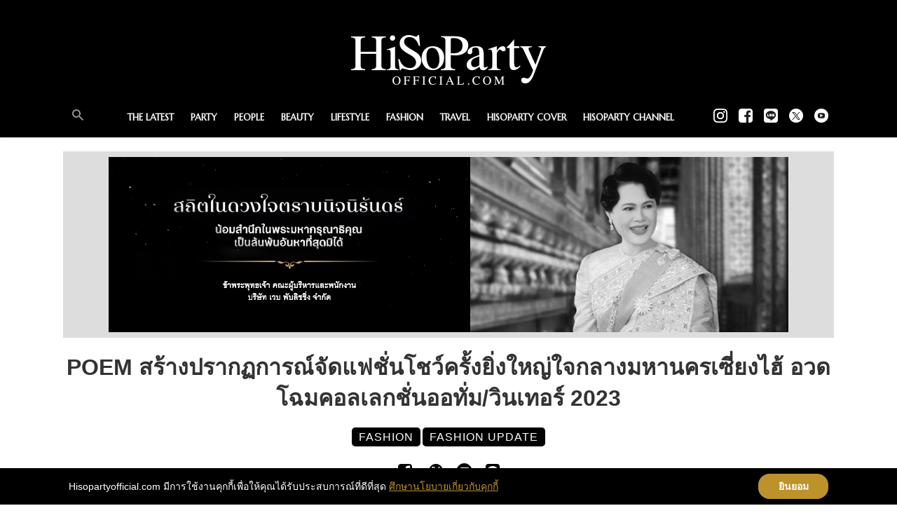

--- FILE ---
content_type: text/html; charset=UTF-8
request_url: https://hisopartyofficial.com/fashion/fashion-update/poem-%E0%B8%AA%E0%B8%A3%E0%B9%89%E0%B8%B2%E0%B8%87%E0%B8%9B%E0%B8%A3%E0%B8%B2%E0%B8%81%E0%B8%8F%E0%B8%81%E0%B8%B2%E0%B8%A3%E0%B8%93%E0%B9%8C%E0%B8%88%E0%B8%B1%E0%B8%94%E0%B9%81%E0%B8%9F%E0%B8%8A%E0%B8%B1%E0%B9%88%E0%B8%99%E0%B9%82%E0%B8%8A%E0%B8%A7%E0%B9%8C%E0%B8%84%E0%B8%A3%E0%B8%B1%E0%B9%89%E0%B8%87%E0%B8%A2%E0%B8%B4%E0%B9%88%E0%B8%87%E0%B9%83%E0%B8%AB%E0%B8%8D%E0%B9%88%E0%B9%83%E0%B8%88%E0%B8%81%E0%B8%A5%E0%B8%B2%E0%B8%87%E0%B8%A1%E0%B8%AB%E0%B8%B2%E0%B8%99%E0%B8%84%E0%B8%A3%E0%B9%80%E0%B8%8B%E0%B8%B5%E0%B9%88%E0%B8%A2%E0%B8%87%E0%B9%84%E0%B8%AE%E0%B9%89-%E0%B8%AD%E0%B8%A7%E0%B8%94%E0%B9%82%E0%B8%89%E0%B8%A1%E0%B8%84%E0%B8%AD%E0%B8%A5%E0%B9%80%E0%B8%A5%E0%B8%81%E0%B8%8A%E0%B8%B1%E0%B9%88%E0%B8%99%E0%B8%AD%E0%B8%AD%E0%B8%97%E0%B8%B1%E0%B9%88%E0%B8%A1-%E0%B8%A7%E0%B8%B4%E0%B8%99%E0%B9%80%E0%B8%97%E0%B8%AD%E0%B8%A3%E0%B9%8C-2023
body_size: 12980
content:
<!DOCTYPE html>
<html lang="en-US" xmlns="https://www.w3.org/1999/xhtml" xmlns:fb="https://ogp.me/ns/fb#">

<head>
	<!-- Google tag (gtag.js) -->
	<script async src="https://www.googletagmanager.com/gtag/js?id=G-DWDGVQFJB1"></script>
	<script>
		window.dataLayer = window.dataLayer || [];

		function gtag() {
			dataLayer.push(arguments);
		}
		gtag('js', new Date());

		gtag('config', 'G-DWDGVQFJB1');
	</script>
	<!-- Google tag (gtag.js) -->
	<meta charset="UTF-8">
	<meta name="viewport" content="width=device-width, initial-scale=1.0, maximum-scale=1.0, user-scalable=no">
	<meta name="csrf-param" content="_csrf">
    <meta name="csrf-token" content="MHpqN1JxMktpPFJhOCdqJUo9AkEhQQcZajddQhoaeDpaTF9EZRdEJA==">
	<title>POEM สร้างปรากฏการณ์จัดแฟชั่นโชว์ครั้งยิ่งใหญ่ใจกลางมหานครเซี่ยงไฮ้ อวดโฉมคอลเลกชั่นออทั่ม/วินเทอร์ 2023 </title>
	<meta property="og:locale" content="th_TH">
<meta property="og:title" content="POEM สร้างปรากฏการณ์จัดแฟชั่นโชว์ครั้งยิ่งใหญ่ใจกลางมหานครเซี่ยงไฮ้ อวดโฉมคอลเลกชั่นออทั่ม/วินเทอร์ 2023 ">
<meta property="og:type" content="article">
<meta property="og:site_name" content="HiSoPartyOfficial.com">
<meta property="og:description" content="">
<meta property="og:image" content="/backend/web/uploads/images/202310/1/10956/101713e66817b5aab8b0c5868cc667fb.jpg">
<meta property="og:url" content="https://hisopartyofficial.com/fashion/fashion-update/poem-%E0%B8%AA%E0%B8%A3%E0%B9%89%E0%B8%B2%E0%B8%87%E0%B8%9B%E0%B8%A3%E0%B8%B2%E0%B8%81%E0%B8%8F%E0%B8%81%E0%B8%B2%E0%B8%A3%E0%B8%93%E0%B9%8C%E0%B8%88%E0%B8%B1%E0%B8%94%E0%B9%81%E0%B8%9F%E0%B8%8A%E0%B8%B1%E0%B9%88%E0%B8%99%E0%B9%82%E0%B8%8A%E0%B8%A7%E0%B9%8C%E0%B8%84%E0%B8%A3%E0%B8%B1%E0%B9%89%E0%B8%87%E0%B8%A2%E0%B8%B4%E0%B9%88%E0%B8%87%E0%B9%83%E0%B8%AB%E0%B8%8D%E0%B9%88%E0%B9%83%E0%B8%88%E0%B8%81%E0%B8%A5%E0%B8%B2%E0%B8%87%E0%B8%A1%E0%B8%AB%E0%B8%B2%E0%B8%99%E0%B8%84%E0%B8%A3%E0%B9%80%E0%B8%8B%E0%B8%B5%E0%B9%88%E0%B8%A2%E0%B8%87%E0%B9%84%E0%B8%AE%E0%B9%89-%E0%B8%AD%E0%B8%A7%E0%B8%94%E0%B9%82%E0%B8%89%E0%B8%A1%E0%B8%84%E0%B8%AD%E0%B8%A5%E0%B9%80%E0%B8%A5%E0%B8%81%E0%B8%8A%E0%B8%B1%E0%B9%88%E0%B8%99%E0%B8%AD%E0%B8%AD%E0%B8%97%E0%B8%B1%E0%B9%88%E0%B8%A1-%E0%B8%A7%E0%B8%B4%E0%B8%99%E0%B9%80%E0%B8%97%E0%B8%AD%E0%B8%A3%E0%B9%8C-2023">
<meta property="fb:app_id" content="824973027544739">
<meta property="og:published_time" content="2023-10-03T10:35:32+0700">
<meta property="twitter:card" content="summary">
<meta property="twitter:title" content="POEM สร้างปรากฏการณ์จัดแฟชั่นโชว์ครั้งยิ่งใหญ่ใจกลางมหานครเซี่ยงไฮ้ อวดโฉมคอลเลกชั่นออทั่ม/วินเทอร์ 2023 ">
<meta property="twitter:description" content="">
<meta property="twitter:image" content="/backend/web/uploads/images/202310/1/10956/101713e66817b5aab8b0c5868cc667fb.jpg">
<meta property="twitter:url" content="https://hisopartyofficial.com/fashion%2Ffashion-update%2Fpoem-%E0%B8%AA%E0%B8%A3%E0%B9%89%E0%B8%B2%E0%B8%87%E0%B8%9B%E0%B8%A3%E0%B8%B2%E0%B8%81%E0%B8%8F%E0%B8%81%E0%B8%B2%E0%B8%A3%E0%B8%93%E0%B9%8C%E0%B8%88%E0%B8%B1%E0%B8%94%E0%B9%81%E0%B8%9F%E0%B8%8A%E0%B8%B1%E0%B9%88%E0%B8%99%E0%B9%82%E0%B8%8A%E0%B8%A7%E0%B9%8C%E0%B8%84%E0%B8%A3%E0%B8%B1%E0%B9%89%E0%B8%87%E0%B8%A2%E0%B8%B4%E0%B9%88%E0%B8%87%E0%B9%83%E0%B8%AB%E0%B8%8D%E0%B9%88%E0%B9%83%E0%B8%88%E0%B8%81%E0%B8%A5%E0%B8%B2%E0%B8%87%E0%B8%A1%E0%B8%AB%E0%B8%B2%E0%B8%99%E0%B8%84%E0%B8%A3%E0%B9%80%E0%B8%8B%E0%B8%B5%E0%B9%88%E0%B8%A2%E0%B8%87%E0%B9%84%E0%B8%AE%E0%B9%89-%E0%B8%AD%E0%B8%A7%E0%B8%94%E0%B9%82%E0%B8%89%E0%B8%A1%E0%B8%84%E0%B8%AD%E0%B8%A5%E0%B9%80%E0%B8%A5%E0%B8%81%E0%B8%8A%E0%B8%B1%E0%B9%88%E0%B8%99%E0%B8%AD%E0%B8%AD%E0%B8%97%E0%B8%B1%E0%B9%88%E0%B8%A1-%E0%B8%A7%E0%B8%B4%E0%B8%99%E0%B9%80%E0%B8%97%E0%B8%AD%E0%B8%A3%E0%B9%8C-2023">
<meta property="twitter:site" content="@hisoparty">
<meta name="description" content=" | www.HiSoPartyOfficial.com">
<meta name="keyword" content="poem,คุณฌอน – ชวนล ไคสิริ,Oriental Ethereal">
<link href="/css/site.css" rel="stylesheet">	<!-- Custom styles for this template -->
	<link type="text/css" rel="stylesheet" href="/assets/css/materialize.min.css" media="screen,projection" />
	<link rel="stylesheet" href="/assets/style.css?v=2">
	<link rel="stylesheet" type="text/css" href="/assets/css/slider-pro.min.css" media="screen" />
	<link type="text/css" rel="stylesheet" href="/assets/css/justifiedGallery.min.css">
	<link type="text/css" rel="stylesheet" href="/assets/css/magnific-popup.css">

	<link rel="stylesheet" href="https://maxcdn.bootstrapcdn.com/font-awesome/4.3.0/css/font-awesome.min.css">
	<link href='https://fonts.googleapis.com/css?family=Noto+Serif' rel='stylesheet' type='text/css'>

	<link rel="stylesheet" href="/assets/remodal/remodal.css">
	<link rel="stylesheet" href="/assets/remodal/remodal-default-theme.css?v=1">
	<link type="text/css" rel="stylesheet" href="/css/main.css?v=1.0">
	<link rel="shortcut icon" href="/assets/img/hisoparty.ico">
	<link href="https://fonts.googleapis.com/css?family=Kanit&display=swap" rel="stylesheet">
	<link href="https://fonts.googleapis.com/css2?family=Marcellus&family=Rozha+One&display=swap" rel="stylesheet">
	<link rel="stylesheet" href="/dist/css/styles.css">
	<!-- HTML5 shim and Respond.js for IE8 support of HTML5 elements and media queries -->
	<!--[if lt IE 9]>
	  <script src="https://oss.maxcdn.com/html5shiv/3.7.2/html5shiv.min.js"></script>
	  <script src="https://oss.maxcdn.com/respond/1.4.2/respond.min.js"></script>
	  <![endif]-->
	<noscript><a href="/" target="_blank"><img src="//sstatic1.histats.com/0.gif?3645680&101" alt="counters" border="0"></a></noscript>
	<!-- Histats.com  END  -->

	<script async src="https://pagead2.googlesyndication.com/pagead/js/adsbygoogle.js?client=ca-pub-8819518140127083"
		crossorigin="anonymous"></script>

</head>

<body>
			<style>
			.grey.lighten-4 {
				background-image: url(/backend/web/uploads/images/201606/3/null/7f66a00d60c9f746d7ce8e46a5a78abd.jpg);
				background-repeat: no-repeat;
				background-attachment: fixed;
				background-position: center;
			}
		</style>
		<style>
		@media only screen and (min-width : 993px) and (max-width : 1024px) {
			.row .col.l3 {
				width: 100% !important;
			}

			.row .col.l9 {
				width: 100% !important;
			}
		}
	</style>
		<!-- PRELOADER -->
	<!-- <div id="revLoader">
    <div class="preloader-cell">
        <div class="page-loading"></div>
    </div>
</div> -->
	<!-- /end PRELOADER -->

	<!-- TOP LINE WITH MENU -->
	<div class="top-line">
		<div class="container">
			<nav class="top-navigation"></nav>
		</div>
	</div>
	<!-- /end TOP LINE MENU -->
	<style>
@media only screen and (max-width: 450px) {
	.hiddenMobile {
	 	display:none !important;
	 }
}
@media only screen and (min-width: 450px) {
	.stickySearch{
	 	float: right !important;
	 }
}
#leaderboardAds p{
	    margin: 0px !important;
}
</style>
<div class="stickyTopNav">	
	        <nav class="rev-navigation center-align" data-menu-responsive="1200">
            <div class="open-menu" style="display: none;"> <i class="mdi-navigation-menu"></i> </div>
            <div class="left">
                <div class="">
					<a href="/"><img src="/assets/img/static/logo-dark.png"  width="240" class="responsive-img" alt="hisoparty"></a>
				</div>
            </div>
            <ul class="navlist" style="float: left;">
            	<li class=""> <a href="/latest">THE LATEST</a></li>
            	                            	<li class=" "><a href="/category/party">PARTY</a>
            		            	</li>
                
            	                            	<li class="menu-item-has-children "><a href="/category/people">PEOPLE</a>
            		            		<ul class="sub-menu">
            			                        <li> <a href="/category/editor's-pick">EDITOR'S PICK</a></li>
						                        <li> <a href="/category/exclusive-interview">EXCLUSIVE INTERVIEW</a></li>
						                        <li> <a href="/category/highly-sophisticated">HIGHLY SOPHISTICATED</a></li>
						                        <li> <a href="/category/hisopodcast">HiSoPodcast</a></li>
						                        <li> <a href="/category/in-focus">IN FOCUS</a></li>
						                        <li> <a href="/category/magic-number-by-game">MAGIC NUMBER BY GAME</a></li>
						                        <li> <a href="/category/my-world">MY WORLD</a></li>
						                    </ul>
                                	</li>
                
            	                            	<li class="menu-item-has-children "><a href="/category/beauty">BEAUTY</a>
            		            		<ul class="sub-menu">
            			                        <li> <a href="/category/beauty-guide">BEAUTY GUIDE</a></li>
						                        <li> <a href="/category/beauty-list">BEAUTY LIST</a></li>
						                        <li> <a href="/category/beauty-new-arrivals">BEAUTY NEW ARRIVALS</a></li>
						                        <li> <a href="/category/beauty-news-update">BEAUTY NEWS UPDATE</a></li>
						                        <li> <a href="/category/beauty-party">BEAUTY PARTY</a></li>
						                        <li> <a href="/category/beauty-trend-update">BEAUTY TREND UPDATE</a></li>
						                        <li> <a href="/category/well-being">WELL BEING</a></li>
						                    </ul>
                                	</li>
                
            	                            	<li class="menu-item-has-children "><a href="/category/lifestyle">LIFESTYLE</a>
            		            		<ul class="sub-menu">
            			                        <li> <a href="/category/cars">CARS</a></li>
						                        <li> <a href="/category/g.i.y-gourmet-it-yourself">G.I.Y GOURMET IT YOURSELF</a></li>
						                        <li> <a href="/category/gentlemen">GENTLEMEN</a></li>
						                        <li> <a href="/category/hiso-happening">HISO HAPPENING</a></li>
						                        <li> <a href="/category/hiso-tech">HISO TECH</a></li>
						                        <li> <a href="/category/hisoparty-entertainment">HISOPARTY ENTERTAINMENT</a></li>
						                        <li> <a href="/category/hisoparty-new-boutique">HISOPARTY NEW BOUTIQUE</a></li>
						                        <li> <a href="/category/hisoparty-report">HISOPARTY REPORT</a></li>
						                        <li> <a href="/category/the-element">The Element</a></li>
						                        <li> <a href="/category/where-to-dine">WHERE TO DINE</a></li>
						                    </ul>
                                	</li>
                
            	                            	<li class="menu-item-has-children "><a href="/category/fashion">FASHION</a>
            		            		<ul class="sub-menu">
            			                        <li> <a href="/category/behind-the-scenes">BEHIND THE SCENES</a></li>
						                        <li> <a href="/category/designer's-profile">DESIGNER'S PROFILE</a></li>
						                        <li> <a href="/category/fashion-shoot">FASHION SHOOT</a></li>
						                        <li> <a href="/category/fashion-update">FASHION UPDATE</a></li>
						                        <li> <a href="/category/shopping-guide">SHOPPING GUIDE</a></li>
						                        <li> <a href="/category/style">STYLE</a></li>
						                        <li> <a href="/category/watches-&-jewelry">WATCHES & JEWELRY</a></li>
						                    </ul>
                                	</li>
                
            	                            	<li class="menu-item-has-children "><a href="/category/travel">TRAVEL</a>
            		            		<ul class="sub-menu">
            			                        <li> <a href="/category/dream-destination">DREAM DESTINATION</a></li>
						                        <li> <a href="/category/dream-travel">DREAM TRAVEL</a></li>
						                        <li> <a href="/category/finest-destination">FINEST DESTINATION</a></li>
						                        <li> <a href="/category/hotel-happening-news">HOTEL HAPPENING NEWS</a></li>
						                    </ul>
                                	</li>
                
            	                
            	                <li class=""> <a href="/category/hisoparty-the-cover">HISOPARTY COVER</a></li>
                <li> <a href="https://www.youtube.com/hisopartyofficial" target="_blank">HISOPARTY CHANNEL</a></li>
            	                <li class="contactMenuMobile"> <a href="/contact">Contact</a></li>
            </ul>
            
            <div class="right stickySearch search-nav"> <i class="mdi-action-search search-toggle"></i>
                <div class="search-inner teal lighten-2">
                    <form id="search-form" action="/search/view" method="get">                        <div class="input-field">
                            <input id="search" type="search"  name="p" required>
                            <label for="search"><i class="mdi-action-search"></i></label>
                            <i class="mdi-navigation-close close-toggle"></i> </div>
                    </form>                </div>
            </div>
            <div class="right soc-networks hidden-xs hidden-sm hiddenMobile" style="display:none;">
                <ul class="list-inline">
                <li>
                        <a href="https://www.instagram.com/hisopartyofficial/" target="_blank">
                            <img src="/assets/img/icon/instagram.png"  width="20" alt="hisoparty instagram">
                        </a>
                    </li>
                    <li>
                        <a href="https://www.facebook.com/HISOPARTYOFFICIAL/" target="_blank">
                            <img src="/assets/img/icon/facebook.png"  width="20" alt="hisoparty facebook">
                        </a>
                    </li>
                    <li>
                        <a href="https://lin.ee/klFzC30" target="_blank">
                            <img src="/assets/img/icon/line.png"  width="20" alt="hisoparty line">
                        </a>
                    </li>    
                    
                    <li>
                        <a href="https://twitter.com/hisoparty" target="_blank">
                            <img src="/assets/img/icon/twitter.png"  width="20" alt="hisoparty twitter">
                        </a>
                    </li>
                    
                    <li>
                        <a href="https://www.youtube.com/hisopartyofficial" target="_blank">
                            <img src="/assets/img/icon/youtube.png"  width="20" alt="hisoparty youtube">
                        </a>
                    </li>
                    
                </ul>
            </div>
        </nav>
        	
</div>
<header class="header" style="margin-top:-1px !important;" id="header-web">
    <div class="headerBg"> 
        <!-- LOGO -->
        <div class="header-brand"> <a href="/"><img src="/assets/img/static/logo-dark.png"  height="70" class="responsive-img" alt="hisoparty"></a> </div>
        <!-- /end LOGO --> 
      </div>
      <div class="container">   
        <!-- MAIN MENU -->
                <nav class="rev-navigation center-align" data-menu-responsive="1200" id="navigation-menu">
            <div class="open-menu" style="display: none;"> <i class="mdi-navigation-menu"></i> </div>
            <ul class="navlist">
            	<li class=""> <a href="/latest">THE LATEST</a></li>

                                            	<li class=" "> <a href="/category/party">PARTY</a>
                                     </li>
                                                            	<li class="menu-item-has-children "> <a href="/category/people">PEOPLE</a>
                                         <ul class="sub-menu">
                                                <li> <a href="/category/editor's-pick">EDITOR'S PICK</a></li>
                                                <li> <a href="/category/exclusive-interview">EXCLUSIVE INTERVIEW</a></li>
                                                <li> <a href="/category/highly-sophisticated">HIGHLY SOPHISTICATED</a></li>
                                                <li> <a href="/category/hisopodcast">HiSoPodcast</a></li>
                                                <li> <a href="/category/in-focus">IN FOCUS</a></li>
                                                <li> <a href="/category/magic-number-by-game">MAGIC NUMBER BY GAME</a></li>
                                                <li> <a href="/category/my-world">MY WORLD</a></li>
                                            </ul>
                                    </li>
                                                            	<li class="menu-item-has-children "> <a href="/category/beauty">BEAUTY</a>
                                         <ul class="sub-menu">
                                                <li> <a href="/category/beauty-guide">BEAUTY GUIDE</a></li>
                                                <li> <a href="/category/beauty-list">BEAUTY LIST</a></li>
                                                <li> <a href="/category/beauty-new-arrivals">BEAUTY NEW ARRIVALS</a></li>
                                                <li> <a href="/category/beauty-news-update">BEAUTY NEWS UPDATE</a></li>
                                                <li> <a href="/category/beauty-party">BEAUTY PARTY</a></li>
                                                <li> <a href="/category/beauty-trend-update">BEAUTY TREND UPDATE</a></li>
                                                <li> <a href="/category/well-being">WELL BEING</a></li>
                                            </ul>
                                    </li>
                                                            	<li class="menu-item-has-children "> <a href="/category/lifestyle">LIFESTYLE</a>
                                         <ul class="sub-menu">
                                                <li> <a href="/category/cars">CARS</a></li>
                                                <li> <a href="/category/g.i.y-gourmet-it-yourself">G.I.Y GOURMET IT YOURSELF</a></li>
                                                <li> <a href="/category/gentlemen">GENTLEMEN</a></li>
                                                <li> <a href="/category/hiso-happening">HISO HAPPENING</a></li>
                                                <li> <a href="/category/hiso-tech">HISO TECH</a></li>
                                                <li> <a href="/category/hisoparty-entertainment">HISOPARTY ENTERTAINMENT</a></li>
                                                <li> <a href="/category/hisoparty-new-boutique">HISOPARTY NEW BOUTIQUE</a></li>
                                                <li> <a href="/category/hisoparty-report">HISOPARTY REPORT</a></li>
                                                <li> <a href="/category/the-element">The Element</a></li>
                                                <li> <a href="/category/where-to-dine">WHERE TO DINE</a></li>
                                            </ul>
                                    </li>
                                                            	<li class="menu-item-has-children "> <a href="/category/fashion">FASHION</a>
                                         <ul class="sub-menu">
                                                <li> <a href="/category/behind-the-scenes">BEHIND THE SCENES</a></li>
                                                <li> <a href="/category/designer's-profile">DESIGNER'S PROFILE</a></li>
                                                <li> <a href="/category/fashion-shoot">FASHION SHOOT</a></li>
                                                <li> <a href="/category/fashion-update">FASHION UPDATE</a></li>
                                                <li> <a href="/category/shopping-guide">SHOPPING GUIDE</a></li>
                                                <li> <a href="/category/style">STYLE</a></li>
                                                <li> <a href="/category/watches-&-jewelry">WATCHES & JEWELRY</a></li>
                                            </ul>
                                    </li>
                                                            	<li class="menu-item-has-children "> <a href="/category/travel">TRAVEL</a>
                                         <ul class="sub-menu">
                                                <li> <a href="/category/dream-destination">DREAM DESTINATION</a></li>
                                                <li> <a href="/category/dream-travel">DREAM TRAVEL</a></li>
                                                <li> <a href="/category/finest-destination">FINEST DESTINATION</a></li>
                                                <li> <a href="/category/hotel-happening-news">HOTEL HAPPENING NEWS</a></li>
                                            </ul>
                                    </li>
                                                                                <li class=""> <a href="/category/hisoparty-the-cover">HISOPARTY COVER</a></li>            
                <li> <a href="https://www.youtube.com/hisopartyofficial" target="_blank">HISOPARTY CHANNEL</a></li>
               
            	                <li class="contactMenuMobile"> <a href="/contact">Contact</a></li>
            </ul>
            <div class="left search-nav"> <i class="mdi-action-search search-toggle"></i>
                <div class="search-inner teal lighten-2">
                    <form id="search-form" action="/search/view" method="get">                        <div class="input-field">
                            <input id="search" type="search"  name="p" required>
                            <label for="search"><i class="mdi-action-search"></i></label>
                            <i class="mdi-navigation-close close-toggle"></i> </div>
                    </form>                </div>
            </div>
            <div class="right soc-networks">
                <ul class="list-inline">
                    <li>
                        <a href="https://www.instagram.com/hisopartyofficial/" target="_blank">
                            <img src="/assets/img/icon/instagram.png"  width="20" alt="hisoparty instagram">
                        </a>
                    </li>
                    <li>
                        <a href="https://www.facebook.com/HISOPARTYOFFICIAL/" target="_blank">
                            <img src="/assets/img/icon/facebook.png"  width="20" alt="hisoparty facebook">
                        </a>
                    </li>
                    <li>
                        <a href="https://lin.ee/klFzC30" target="_blank">
                            <img src="/assets/img/icon/line.png"  width="20" alt="hisoparty line">
                        </a>
                    </li>    
                    
                    <li>
                        <a href="https://twitter.com/hisoparty" target="_blank">
                            <img src="/assets/img/icon/twitter.png"  width="20" alt="hisoparty twitter">
                        </a>
                    </li>
                    
                    <li>
                        <a href="https://www.youtube.com/hisopartyofficial" target="_blank">
                            <img src="/assets/img/icon/youtube.png"  width="20" alt="hisoparty youtube">
                        </a>
                    </li>
                   
                </ul>
            </div>
        </nav>
                <!-- /end MAIN MENU --> 
        
    </div>
</header>
	<!-- <main class="main" style="padding-top:143px;"> -->
	<main class="main">
		<style>
	.no-padding {
		padding: 0 !important;
	}

	.no-margin {
		margin: 0 !important;
	}

	iframe {
		border: 0 !important;
	}

	.galleryTitle {
		margin-top: 24px;
	}

	.share-widget a {
		width: 30px !important;
		height: 30px !important;
		padding: 4px 5px !important;
		margin: 5px !important;
		text-align: center !important;
		display: inline-block;
	}

	.share-widget a i {
		color: #FFFFFF !important;
		text-align: center !important;
	}

	.share-widget .social-facebook {
		border: 1px solid #395b98 !important;
		border-radius: 50% !important;
		background-color: #395b98 !important;
	}

	.share-widget .social-twitter {
		border: 1px solid #000000 !important;
		border-radius: 50% !important;
		background-color: #000000 !important;
	}

	.share-widget .social-instragram {
		border: 1px solid #3674a3 !important;
		border-radius: 50% !important;
		background-color: #3674a3 !important;
	}

	.share-widget .social-youtube {
		border: 1px solid #d1322e !important;
		border-radius: 50% !important;
		background-color: #d1322e !important;
	}

	.share-widget .social-email {
		border: 1px solid #000000 !important;
		border-radius: 50% !important;
		background-color: #000000 !important;
		width: 23px !important;
		height: 23px !important;
		vertical-align: middle;
	}

	.share-widget .social-email i {
		font-size: 12px !important;
		vertical-align: top;
	}

	.share-widget .social-line {
		border: 1px solid #00ac00 !important;
		border-radius: 50% !important;
		background-color: #00ac00 !important;
	}

	.share-widget .social-pinterest {
		border: 1px solid #cb262c !important;
		border-radius: 50% !important;
		background-color: #cb262c !important;
		width: 30px !important;
		height: 30px !important;
		padding: 5px !important;
		margin: 5px !important;
		text-align: center !important;
	}

	.share-widget .social-google {
		border: 1px solid #cc3b5c !important;
		border-radius: 50% !important;
		background-color: #cc3b5c !important;
	}

	._3vtv {
		color: #FFFFFF !important;
	}

	.galleyPicture img {
		-webkit-animation: fadein 2s;
		/* Safari, Chrome and Opera > 12.1 */
		-moz-animation: fadein 2s;
		/* Firefox < 16 */
		-ms-animation: fadein 2s;
		/* Internet Explorer */
		-o-animation: fadein 2s;
		/* Opera < 12.1 */
		animation: fadein 2s;
	}

	@keyframes fadein {
		from {
			opacity: 0;
		}

		to {
			opacity: 1;
		}
	}

	/* Firefox < 16 */
	@-moz-keyframes fadein {
		from {
			opacity: 0;
		}

		to {
			opacity: 1;
		}
	}

	/* Safari, Chrome and Opera > 12.1 */
	@-webkit-keyframes fadein {
		from {
			opacity: 0;
		}

		to {
			opacity: 1;
		}
	}

	/* Internet Explorer */
	@-ms-keyframes fadein {
		from {
			opacity: 0;
		}

		to {
			opacity: 1;
		}
	}

	.sticky-footer-content {
		position: fixed;
		bottom: 0px;
		width: 100%;
		display: none;
	}

	.sticky-footer-content-row {
		display: table;
		width: 100%;
	}

	.sticky-footer-content-row .sticky-footer-content-col {
		display: table-cell;
		width: 25%;
		text-align: center;
		vertical-align: middle;
		height: 40px;
	}

	.sticky-footer-content .share-facebook {
		background-color: #395b98;
	}

	.sticky-footer-content .share-twitter {
		background-color: #000000;
	}

	.sticky-footer-content .share-line {
		background-color: #00ac00;
	}

	.sticky-footer-content .share-email {
		background-color: #e58b20;
	}

	.sticky-footer-content .share-google-plus {
		background-color: #cc3b5c;
	}

	.sticky-footer-content .share-pinterest {
		background-color: #cb262c;
	}
</style>

<!-- Load Facebook SDK for JavaScript -->
<div id="fb-root"></div>
<script>(function(d, s, id) {
var js, fjs = d.getElementsByTagName(s)[0];
if (d.getElementById(id)) return;
js = d.createElement(s); js.id = id;
js.src = "https://connect.facebook.net/en_US/sdk.js#xfbml=1&version=v3.0";
fjs.parentNode.insertBefore(js, fjs);
}(document, 'script', 'facebook-jssdk'));</script>

<section class="section grey lighten-4">
	<div class="container" style="background-color: #FFFFFF;padding-top:20px;">

			<div id="leaderboardAds" style="background-color:#DDDDDD;padding: 8px 0;">
		<div class="row" style="margin-bottom: 0 !important;">
			<div class="col s12 m12" style="text-align:center;">
				<p><img src="https://www.hisopartyofficial.com/backend/web/uploads/images/202510/5/277/48a789f4551f0d0adeecda7b437dd94c.jpg" data-imgid="xxy460045yxx" /></p>							</div>
		</div>
	</div>

		<div class="headline-content">
			<h1>POEM สร้างปรากฏการณ์จัดแฟชั่นโชว์ครั้งยิ่งใหญ่ใจกลางมหานครเซี่ยงไฮ้ อวดโฉมคอลเลกชั่นออทั่ม/วินเทอร์ 2023 </h1>
			<div class="category-name"><a href="/category/fashion"><h5>FASHION</h5></a> <span class="text-delimiter">,</span><a href="/category/fashion-update"><h5>FASHION UPDATE</h5></a></div>
			<div class="btn-group btn-group-like share-widget">		

				<a class="fbShare" data-url="https://hisopartyofficial.com/fashion/fashion-update/poem-%E0%B8%AA%E0%B8%A3%E0%B9%89%E0%B8%B2%E0%B8%87%E0%B8%9B%E0%B8%A3%E0%B8%B2%E0%B8%81%E0%B8%8F%E0%B8%81%E0%B8%B2%E0%B8%A3%E0%B8%93%E0%B9%8C%E0%B8%88%E0%B8%B1%E0%B8%94%E0%B9%81%E0%B8%9F%E0%B8%8A%E0%B8%B1%E0%B9%88%E0%B8%99%E0%B9%82%E0%B8%8A%E0%B8%A7%E0%B9%8C%E0%B8%84%E0%B8%A3%E0%B8%B1%E0%B9%89%E0%B8%87%E0%B8%A2%E0%B8%B4%E0%B9%88%E0%B8%87%E0%B9%83%E0%B8%AB%E0%B8%8D%E0%B9%88%E0%B9%83%E0%B8%88%E0%B8%81%E0%B8%A5%E0%B8%B2%E0%B8%87%E0%B8%A1%E0%B8%AB%E0%B8%B2%E0%B8%99%E0%B8%84%E0%B8%A3%E0%B9%80%E0%B8%8B%E0%B8%B5%E0%B9%88%E0%B8%A2%E0%B8%87%E0%B9%84%E0%B8%AE%E0%B9%89-%E0%B8%AD%E0%B8%A7%E0%B8%94%E0%B9%82%E0%B8%89%E0%B8%A1%E0%B8%84%E0%B8%AD%E0%B8%A5%E0%B9%80%E0%B8%A5%E0%B8%81%E0%B8%8A%E0%B8%B1%E0%B9%88%E0%B8%99%E0%B8%AD%E0%B8%AD%E0%B8%97%E0%B8%B1%E0%B9%88%E0%B8%A1-%E0%B8%A7%E0%B8%B4%E0%B8%99%E0%B9%80%E0%B8%97%E0%B8%AD%E0%B8%A3%E0%B9%8C-2023" href="javascript:;">
					<img src="/assets/img/icon/facebook_btn.png" width="20" alt="hisoparty facebook">
				</a>

				<a href="https://twitter.com/intent/tweet?text=POEM สร้างปรากฏการณ์จัดแฟชั่นโชว์ครั้งยิ่งใหญ่ใจกลางมหานครเซี่ยงไฮ้ อวดโฉมคอลเลกชั่นออทั่ม/วินเทอร์ 2023  .. https://hisopartyofficial.com/fashion/fashion-update/poem-%E0%B8%AA%E0%B8%A3%E0%B9%89%E0%B8%B2%E0%B8%87%E0%B8%9B%E0%B8%A3%E0%B8%B2%E0%B8%81%E0%B8%8F%E0%B8%81%E0%B8%B2%E0%B8%A3%E0%B8%93%E0%B9%8C%E0%B8%88%E0%B8%B1%E0%B8%94%E0%B9%81%E0%B8%9F%E0%B8%8A%E0%B8%B1%E0%B9%88%E0%B8%99%E0%B9%82%E0%B8%8A%E0%B8%A7%E0%B9%8C%E0%B8%84%E0%B8%A3%E0%B8%B1%E0%B9%89%E0%B8%87%E0%B8%A2%E0%B8%B4%E0%B9%88%E0%B8%87%E0%B9%83%E0%B8%AB%E0%B8%8D%E0%B9%88%E0%B9%83%E0%B8%88%E0%B8%81%E0%B8%A5%E0%B8%B2%E0%B8%87%E0%B8%A1%E0%B8%AB%E0%B8%B2%E0%B8%99%E0%B8%84%E0%B8%A3%E0%B9%80%E0%B8%8B%E0%B8%B5%E0%B9%88%E0%B8%A2%E0%B8%87%E0%B9%84%E0%B8%AE%E0%B9%89-%E0%B8%AD%E0%B8%A7%E0%B8%94%E0%B9%82%E0%B8%89%E0%B8%A1%E0%B8%84%E0%B8%AD%E0%B8%A5%E0%B9%80%E0%B8%A5%E0%B8%81%E0%B8%8A%E0%B8%B1%E0%B9%88%E0%B8%99%E0%B8%AD%E0%B8%AD%E0%B8%97%E0%B8%B1%E0%B9%88%E0%B8%A1-%E0%B8%A7%E0%B8%B4%E0%B8%99%E0%B9%80%E0%B8%97%E0%B8%AD%E0%B8%A3%E0%B9%8C-2023" onclick="javascript:window.open(this.href, '', 'menubar=no,toolbar=no,resizable=yes,scrollbars=yes,height=600,width=600');return false;">
					<img src="/assets/img/icon/twitter_btn.png" width="25" alt="hisoparty twitter">
				</a>

				<a href="mailto:webmaster.hisoparty@gmail.com" target="_blank" class="social-email">
					<i class="fa fa-envelope"></i>
				</a>

				<a target="_blank" href="https://line.me/R/msg/text/?POEM สร้างปรากฏการณ์จัดแฟชั่นโชว์ครั้งยิ่งใหญ่ใจกลางมหานครเซี่ยงไฮ้ อวดโฉมคอลเลกชั่นออทั่ม/วินเทอร์ 2023  | HISOPARTYOFFICIAL.COM%0D%0Ahttps://hisopartyofficial.com/fashion/fashion-update/poem-%E0%B8%AA%E0%B8%A3%E0%B9%89%E0%B8%B2%E0%B8%87%E0%B8%9B%E0%B8%A3%E0%B8%B2%E0%B8%81%E0%B8%8F%E0%B8%81%E0%B8%B2%E0%B8%A3%E0%B8%93%E0%B9%8C%E0%B8%88%E0%B8%B1%E0%B8%94%E0%B9%81%E0%B8%9F%E0%B8%8A%E0%B8%B1%E0%B9%88%E0%B8%99%E0%B9%82%E0%B8%8A%E0%B8%A7%E0%B9%8C%E0%B8%84%E0%B8%A3%E0%B8%B1%E0%B9%89%E0%B8%87%E0%B8%A2%E0%B8%B4%E0%B9%88%E0%B8%87%E0%B9%83%E0%B8%AB%E0%B8%8D%E0%B9%88%E0%B9%83%E0%B8%88%E0%B8%81%E0%B8%A5%E0%B8%B2%E0%B8%87%E0%B8%A1%E0%B8%AB%E0%B8%B2%E0%B8%99%E0%B8%84%E0%B8%A3%E0%B9%80%E0%B8%8B%E0%B8%B5%E0%B9%88%E0%B8%A2%E0%B8%87%E0%B9%84%E0%B8%AE%E0%B9%89-%E0%B8%AD%E0%B8%A7%E0%B8%94%E0%B9%82%E0%B8%89%E0%B8%A1%E0%B8%84%E0%B8%AD%E0%B8%A5%E0%B9%80%E0%B8%A5%E0%B8%81%E0%B8%8A%E0%B8%B1%E0%B9%88%E0%B8%99%E0%B8%AD%E0%B8%AD%E0%B8%97%E0%B8%B1%E0%B9%88%E0%B8%A1-%E0%B8%A7%E0%B8%B4%E0%B8%99%E0%B9%80%E0%B8%97%E0%B8%AD%E0%B8%A3%E0%B9%8C-2023">
					<img src="/assets/img/icon/line_btn.png" width="21" alt="hisoparty line">
				</a>
			</div>
			<div class="category-date">
				<i class="fa fa-clock-o"></i> 2 years ago			</div>
		</div>



		<div class="row">
			<div class="col s12 m12 l9 contentDetail" id="10956">

				<div id="mainContent">
					<div class="main-content-data">
						
						<div class="content" style="padding-top:15px;">
														<p style="text-align: center;"><img src="https://www.hisopartyofficial.com/backend/web/uploads/images/202310/1/10956/85d6d2dcd86de35eff7f91dd53da27e8.jpg" data-imgid="xxy344266yxx" /></p>
<p style="text-align: center;"><img src="https://www.hisopartyofficial.com/backend/web/uploads/images/202310/1/10956/23a758010d1fd69320b2b553f43dfedd.jpg" data-imgid="xxy344251yxx" /></p>
<p>&nbsp; &nbsp; &nbsp; &nbsp; &nbsp;<strong> &lsquo;POEM&rsquo; (โพเอม)</strong> แบรนด์แฟชั่นสัญชาติไทยที่ครองใจหญิงสาวมาอย่างยาวนาน นำโดย <strong>คุณฌอน &ndash; ชวนล ไคสิริ</strong> ผู้ก่อตั้ง และครีเอทีฟไดเรกเตอร์ จัดแฟชั่นโชว์สุดยิ่งใหญ่ใจกลางเมืองเซี่ยงไฮ้ ประเทศจีน อวดโฉมคอลเลกชั่นออทั่ม/วินเทอร์ 2023 ที่ชื่อว่า <strong>&lsquo;Oriental Ethereal&rsquo; (โอเรียนทอล อิเธียเรียล)</strong> แรงบันดาลใจจากความงดงามของมหานครเซี่ยงไฮ้ที่ผสมผสานวัฒนธรรมโลกตะวันตกและตะวันออกเอาไว้ได้อย่างลงตัว</p>
<p style="text-align: center;"><img src="https://www.hisopartyofficial.com/backend/web/uploads/images/202310/1/10956/fd94f6259bd61f87b121aeaa13ce84c3.jpg" data-imgid="xxy344248yxx" /></p>
<p style="text-align: center;"><img src="https://www.hisopartyofficial.com/backend/web/uploads/images/202310/1/10956/32fca2e4bcb939720f5431afad903187.jpg" data-imgid="xxy344250yxx" /></p>
<p style="text-align: center;"><img src="https://www.hisopartyofficial.com/backend/web/uploads/images/202310/1/10956/68bfdde6bd29bcc12c18b3efadf8c26a.jpg" data-imgid="xxy344249yxx" /></p>
<p>&nbsp; &nbsp; &nbsp; &nbsp; &nbsp; โดยแฟชั่นโชว์ครั้งนี้ได้รับเกียรติจากนักแสดงชื่อดังแถวหน้าของไทยมาร่วมเดินแฟชั่นโชว์สุดอลังการกันอย่างมากมาย อาทิ คุณแพนเค้ก - เขมนิจ จามิกรณ์, คุณดิว - จิรวรรตน์ สุทธิวณิชศักดิ์ และปิดท้ายโชว์ฟินาเล่โดย คุณใหม่ - ดาวิกา โฮร์เน่ และยังมีนักแสดงชื่อดังชาวไทยนั่งชมฟรอนต์โรว์อย่างใกล้ชิด อาทิ คุณเก้า - สุภัสสรา ธนชาต, คุณเดียร์น่า ฟลีโป, คุณจูน - สาวิตรี โรจนพฤกษ์ และ คุณรัค ชีรีน นอกจากนี้ยังมีดาราชาวจีนแฟนคลับแบรนด์เข้าร่วมชมโชว์ครั้งนี้อย่างท่วมท้น อาทิ นักแสดงชื่อดังอย่าง จางจื่อหลิน</p>
<p style="text-align: center;"><img src="https://www.hisopartyofficial.com/backend/web/uploads/images/202310/1/10956/0d7c9111444a3affebe45ac90b864275.jpg" data-imgid="xxy344247yxx" /></p>
<p style="text-align: center;"><img src="https://www.hisopartyofficial.com/backend/web/uploads/images/202310/1/10956/13f944734bb23da3dfe8ed2dfc7446fa.jpg" data-imgid="xxy344255yxx" /></p>
<table>
<tbody>
<tr>
<td><img src="https://www.hisopartyofficial.com/backend/web/uploads/images/202310/1/10956/4a61f33b04e20f6effb7c55fb67d59ae.jpg" data-imgid="xxy344256yxx" /></td>
<td><img src="https://www.hisopartyofficial.com/backend/web/uploads/images/202310/1/10956/1967579b6c6675079192468ad9f01227.jpg" data-imgid="xxy344263yxx" /></td>
</tr>
<tr>
<td><img src="https://www.hisopartyofficial.com/backend/web/uploads/images/202310/1/10956/2696a1a01ba41e97e2cae78412e62af5.jpg" data-imgid="xxy344261yxx" /></td>
<td><img src="https://www.hisopartyofficial.com/backend/web/uploads/images/202310/1/10956/34eb23f91edc05309975f703b40cb97b.jpg" data-imgid="xxy344271yxx" /></td>
</tr>
</tbody>
</table>
<p style="text-align: center;"><img src="https://www.hisopartyofficial.com/backend/web/uploads/images/202310/1/10956/ea400038e06784047f7289e588eab15f.jpg" data-imgid="xxy344260yxx" /></p>
<table>
<tbody>
<tr>
<td><img src="https://www.hisopartyofficial.com/backend/web/uploads/images/202310/1/10956/a348de69f78633fff076aa558385abd8.jpg" data-imgid="xxy344262yxx" /></td>
<td><img src="https://www.hisopartyofficial.com/backend/web/uploads/images/202310/1/10956/1a1e8db24ad8e9cf2e6f2d8345460e1f.jpg" data-imgid="xxy344258yxx" /></td>
</tr>
</tbody>
</table>
<p>&nbsp; &nbsp; &nbsp; &nbsp; &nbsp; สำหรับคอลเลกชั่นออทั่ม/วินเทอร์ ประจำปี 2023 &lsquo;Oriental Ethereal&rsquo; (โอเรียนทอล อิเธียเรียล) ได้หยิบยกแรงบันดาลใจจากเมืองเซี่ยงไฮ้ มรดกทางวัฒนธรรมที่ผสมผสานความงดงามของโลกตะวันตกและตะวันออกได้อย่างลงตัว ถ่ายทอดสู่เสื้อผ้าที่มีความโดดเด่นด้วยซิลลูเอทของชุดที่เข้ารูปบริเวณช่วงเอว อย่างคอร์เซ็ตที่เรียกได้ว่าเป็นชิ้นไอคอนิก ประจำแบรนด์ การเลเยอร์ผ้าออร์แกนซ่าที่บางเบาพริ้วไหวช่วยสร้างสัมผัสที่นุ่มนวลและเบลอผิวของหญิงสาวให้ดูละมุนอ่อนหวาน อีกทั้งยังมีชุดแพทเทิร์นทรงเรขาคณิตที่ตกแต่งด้วยการไล่เฉดสีแบบออมเบร (Ombre) เพิ่มความดึงดูดน่าสนใจ ชุดเดรสทรงหางปลาที่ตกแต่งด้วยลวดลายเส้นสาย รวมถึงชุดเดรสจับเดรปที่เป็นเหมือนงานศิลปะโอบล้อมเรือนร่างอย่างมีเสน่ห์ สำหรับชิ้นเด่นในคอลเลกชั่นนี้ ได้แก่ เสื้อโค้ท&nbsp; (Coat) ที่ตัดเย็บจากผ้าออร์แกนซ่าสุดประณีต สามารถสวมทับ ชุดเดรสเข้ารูปได้อย่างสวยงาม กระโปรงทรงกลมดีไซน์เรียบโก้ รวมถึงชุดเดรสเกาะอกเข้ารูปที่จะช่วยขับเน้นเรือนร่างของผู้หญิงให้ลุคที่ดูเซ็กซี่อย่างมีระดับ โดยในคอลเลกชั่นนี้ยังมีลายพิมพ์แบบอาร์ต นูโว (Art Nouveau) ที่ถ่ายทอดเส้นสายสุดประณีตบนชุดสวย พร้อมการเลือกใช้โทนสีที่หลากหลาย ไม่ว่าจะเป็นสีขาวงาช้าง, สีชมพูคอรัล, สีชมพูโรสควอตซ์, สีน้ำเงินแทนซาไนต์ รวมถึงโทนสีคลาสสิกอย่างสีนู้ดและดำด้วย</p>
<table>
<tbody>
<tr>
<td><img src="https://www.hisopartyofficial.com/backend/web/uploads/images/202310/1/10956/8252c962d107cfb3e6880ea80d60e3ec.jpg" data-imgid="xxy344259yxx" /></td>
<td><img src="https://www.hisopartyofficial.com/backend/web/uploads/images/202310/1/10956/c123bf1df5eccfcbf4a3785d69f5ffe1.jpg" data-imgid="xxy344254yxx" /></td>
</tr>
<tr>
<td><img src="https://www.hisopartyofficial.com/backend/web/uploads/images/202310/1/10956/2a4b182b520d453c06a8035dffd6e027.jpg" data-imgid="xxy344268yxx" /></td>
<td><img src="https://www.hisopartyofficial.com/backend/web/uploads/images/202310/1/10956/177379af1843f2ad69c32a89d2e49d9e.jpg" data-imgid="xxy344267yxx" /></td>
</tr>
</tbody>
</table>
<p style="text-align: center;"><img src="https://www.hisopartyofficial.com/backend/web/uploads/images/202310/1/10956/09ebc8cc16d1bdb6601fe7af4d446cc1.jpg" data-imgid="xxy344264yxx" /></p>
<p style="text-align: center;"><img src="https://www.hisopartyofficial.com/backend/web/uploads/images/202310/1/10956/fc657d57056d234353477af61b2edc0e.jpg" data-imgid="xxy344252yxx" /></p>
<p style="text-align: center;"><img src="https://www.hisopartyofficial.com/backend/web/uploads/images/202310/1/10956/e7d0bef866abb3aa9a23d21abf3cef14.jpg" data-imgid="xxy344269yxx" /></p>
<p style="text-align: center;"><img src="https://www.hisopartyofficial.com/backend/web/uploads/images/202310/1/10956/7106c92ea060c81d88f407a39decd921.jpg" data-imgid="xxy344265yxx" /></p>
<p>&nbsp; &nbsp; &nbsp; &nbsp; &nbsp;ร่วมยลโฉมชุดดีไซน์โก้หรูในคอลเลกชั่น &lsquo;Oriental Ethereal&rsquo; (โอเรียนทอล อิเธียเรียล) ได้ที่ร้าน POEM ชั้น 2 เกษรวิลเลจ, ชั้น 3 สยาม สแควร์ วัน, ชั้น 1 สยาม พารากอน, ชั้น 1 เอ็มโพเรียม, ชั้น 2 เซ็นทรัลเวิลด์ รวมถึงช่องทางออนไลน์ทาง LINE ID: @poembkk และ Instagram: @poem_official และเว็บไซต์ <a href="http://www.poembangkok.com">www.poembangkok.com</a></p>
<p style="text-align: center;"><img src="https://www.hisopartyofficial.com/backend/web/uploads/images/202211/1/9841/627720cf4c7f7b44a240b26713bf93e1.jpg" data-imgid="xxy292004yxx" /></p>
																																				<span>Author By : Arunlak</span><br>
														


						</div>
					</div>


					<div class="post-data">
						<div class="row-table" style="margin-bottom: 15px;">

															<div class="col-meta" style="text-transform: uppercase !important;">
									<i class="fa fa-tag"></i> Tag :
																			<a href="/search/view?p=poem" class="tagContent">poem</a> ,																			<a href="/search/view?p=%E0%B8%84%E0%B8%B8%E0%B8%93%E0%B8%8C%E0%B8%AD%E0%B8%99+%E2%80%93+%E0%B8%8A%E0%B8%A7%E0%B8%99%E0%B8%A5+%E0%B9%84%E0%B8%84%E0%B8%AA%E0%B8%B4%E0%B8%A3%E0%B8%B4" class="tagContent">คุณฌอน – ชวนล ไคสิริ</a> ,																			<a href="/search/view?p=Oriental+Ethereal" class="tagContent">Oriental Ethereal</a>																	</div>
														<hr class="rev-hr">
							<div class="col-meta"> <span class="post-data-like">SHARE </span>&#160;&#160;&#160;
								<div class="btn-group btn-group-like share-widget">
									<a class="fbShare" data-url="https://hisopartyofficial.com/fashion/fashion-update/poem-%E0%B8%AA%E0%B8%A3%E0%B9%89%E0%B8%B2%E0%B8%87%E0%B8%9B%E0%B8%A3%E0%B8%B2%E0%B8%81%E0%B8%8F%E0%B8%81%E0%B8%B2%E0%B8%A3%E0%B8%93%E0%B9%8C%E0%B8%88%E0%B8%B1%E0%B8%94%E0%B9%81%E0%B8%9F%E0%B8%8A%E0%B8%B1%E0%B9%88%E0%B8%99%E0%B9%82%E0%B8%8A%E0%B8%A7%E0%B9%8C%E0%B8%84%E0%B8%A3%E0%B8%B1%E0%B9%89%E0%B8%87%E0%B8%A2%E0%B8%B4%E0%B9%88%E0%B8%87%E0%B9%83%E0%B8%AB%E0%B8%8D%E0%B9%88%E0%B9%83%E0%B8%88%E0%B8%81%E0%B8%A5%E0%B8%B2%E0%B8%87%E0%B8%A1%E0%B8%AB%E0%B8%B2%E0%B8%99%E0%B8%84%E0%B8%A3%E0%B9%80%E0%B8%8B%E0%B8%B5%E0%B9%88%E0%B8%A2%E0%B8%87%E0%B9%84%E0%B8%AE%E0%B9%89-%E0%B8%AD%E0%B8%A7%E0%B8%94%E0%B9%82%E0%B8%89%E0%B8%A1%E0%B8%84%E0%B8%AD%E0%B8%A5%E0%B9%80%E0%B8%A5%E0%B8%81%E0%B8%8A%E0%B8%B1%E0%B9%88%E0%B8%99%E0%B8%AD%E0%B8%AD%E0%B8%97%E0%B8%B1%E0%B9%88%E0%B8%A1-%E0%B8%A7%E0%B8%B4%E0%B8%99%E0%B9%80%E0%B8%97%E0%B8%AD%E0%B8%A3%E0%B9%8C-2023">
										<img src="/assets/img/icon/facebook_btn.png" width="20" alt="hisoparty facebook">
									</a>
									<a href="https://twitter.com/intent/tweet?text=POEM สร้างปรากฏการณ์จัดแฟชั่นโชว์ครั้งยิ่งใหญ่ใจกลางมหานครเซี่ยงไฮ้ อวดโฉมคอลเลกชั่นออทั่ม/วินเทอร์ 2023  .. https://hisopartyofficial.com/fashion/fashion-update/poem-%E0%B8%AA%E0%B8%A3%E0%B9%89%E0%B8%B2%E0%B8%87%E0%B8%9B%E0%B8%A3%E0%B8%B2%E0%B8%81%E0%B8%8F%E0%B8%81%E0%B8%B2%E0%B8%A3%E0%B8%93%E0%B9%8C%E0%B8%88%E0%B8%B1%E0%B8%94%E0%B9%81%E0%B8%9F%E0%B8%8A%E0%B8%B1%E0%B9%88%E0%B8%99%E0%B9%82%E0%B8%8A%E0%B8%A7%E0%B9%8C%E0%B8%84%E0%B8%A3%E0%B8%B1%E0%B9%89%E0%B8%87%E0%B8%A2%E0%B8%B4%E0%B9%88%E0%B8%87%E0%B9%83%E0%B8%AB%E0%B8%8D%E0%B9%88%E0%B9%83%E0%B8%88%E0%B8%81%E0%B8%A5%E0%B8%B2%E0%B8%87%E0%B8%A1%E0%B8%AB%E0%B8%B2%E0%B8%99%E0%B8%84%E0%B8%A3%E0%B9%80%E0%B8%8B%E0%B8%B5%E0%B9%88%E0%B8%A2%E0%B8%87%E0%B9%84%E0%B8%AE%E0%B9%89-%E0%B8%AD%E0%B8%A7%E0%B8%94%E0%B9%82%E0%B8%89%E0%B8%A1%E0%B8%84%E0%B8%AD%E0%B8%A5%E0%B9%80%E0%B8%A5%E0%B8%81%E0%B8%8A%E0%B8%B1%E0%B9%88%E0%B8%99%E0%B8%AD%E0%B8%AD%E0%B8%97%E0%B8%B1%E0%B9%88%E0%B8%A1-%E0%B8%A7%E0%B8%B4%E0%B8%99%E0%B9%80%E0%B8%97%E0%B8%AD%E0%B8%A3%E0%B9%8C-2023" onclick="javascript:window.open(this.href, '', 'menubar=no,toolbar=no,resizable=yes,scrollbars=yes,height=600,width=600');return false;">
										<img src="/assets/img/icon/twitter_btn.png" width="25" alt="hisoparty twitter">
									</a>
									<a href="mailto:webmaster.hisoparty@gmail.com" target="_blank">
										<i class="fa fa-envelope-o" style="color: #000000 !important;"></i>
									</a>
									<a target="_blank" href="https://line.me/R/msg/text/?POEM สร้างปรากฏการณ์จัดแฟชั่นโชว์ครั้งยิ่งใหญ่ใจกลางมหานครเซี่ยงไฮ้ อวดโฉมคอลเลกชั่นออทั่ม/วินเทอร์ 2023  | HISOPARTYOFFICIAL.COM%0D%0Ahttps://hisopartyofficial.com/fashion/fashion-update/poem-%E0%B8%AA%E0%B8%A3%E0%B9%89%E0%B8%B2%E0%B8%87%E0%B8%9B%E0%B8%A3%E0%B8%B2%E0%B8%81%E0%B8%8F%E0%B8%81%E0%B8%B2%E0%B8%A3%E0%B8%93%E0%B9%8C%E0%B8%88%E0%B8%B1%E0%B8%94%E0%B9%81%E0%B8%9F%E0%B8%8A%E0%B8%B1%E0%B9%88%E0%B8%99%E0%B9%82%E0%B8%8A%E0%B8%A7%E0%B9%8C%E0%B8%84%E0%B8%A3%E0%B8%B1%E0%B9%89%E0%B8%87%E0%B8%A2%E0%B8%B4%E0%B9%88%E0%B8%87%E0%B9%83%E0%B8%AB%E0%B8%8D%E0%B9%88%E0%B9%83%E0%B8%88%E0%B8%81%E0%B8%A5%E0%B8%B2%E0%B8%87%E0%B8%A1%E0%B8%AB%E0%B8%B2%E0%B8%99%E0%B8%84%E0%B8%A3%E0%B9%80%E0%B8%8B%E0%B8%B5%E0%B9%88%E0%B8%A2%E0%B8%87%E0%B9%84%E0%B8%AE%E0%B9%89-%E0%B8%AD%E0%B8%A7%E0%B8%94%E0%B9%82%E0%B8%89%E0%B8%A1%E0%B8%84%E0%B8%AD%E0%B8%A5%E0%B9%80%E0%B8%A5%E0%B8%81%E0%B8%8A%E0%B8%B1%E0%B9%88%E0%B8%99%E0%B8%AD%E0%B8%AD%E0%B8%97%E0%B8%B1%E0%B9%88%E0%B8%A1-%E0%B8%A7%E0%B8%B4%E0%B8%99%E0%B9%80%E0%B8%97%E0%B8%AD%E0%B8%A3%E0%B9%8C-2023">
										<img src="/assets/img/icon/line_btn.png" width="21" alt="hisoparty line">
									</a>
								</div>
							</div>
						</div>

						
						

													<section class='related-section'>
								<div class="title-under">
									<div class="titled-div">Latest Content</div>
								</div>
																<div class="row">
																			<div class="col s12 m4 l4">
											<div class="post-item post-item-transparent post-item-sm">
												<div class="thumbnail-wrap">
													<a href="/content/krispy-kreme-chocolate-crack-perfect-together">
														<img src="https://www.hisopartyofficial.com/backend/web/uploads/images/202511/1/14102/3226157b6f1fd7d9533cb4e839709ff8.jpg">													</a>
												</div>
												<div class="caption">
													<h4><a href="/content/krispy-kreme-chocolate-crack-perfect-together">Krispy Kreme เปิดตัวเมนูใหม่ ‘Chocolate Crack Perfect Together’  รับปลายปี</a></h4>
													<div class="caption-date">19 พฤศจิกายน 2568</div>
												</div>
											</div>
										</div>
																			<div class="col s12 m4 l4">
											<div class="post-item post-item-transparent post-item-sm">
												<div class="thumbnail-wrap">
													<a href="/content/live-at-central-park-bangkok">
														<img src="https://www.hisopartyofficial.com/backend/web/uploads/images/202511/1/14100/5a8a25a673326458a8361372c68f898a.jpg">													</a>
												</div>
												<div class="caption">
													<h4><a href="/content/live-at-central-park-bangkok">LIVE! เปิดคอนเซ็ปต์สโตร์แห่งแรกในเอเชีย ณ Central Park Bangkok</a></h4>
													<div class="caption-date">19 พฤศจิกายน 2568</div>
												</div>
											</div>
										</div>
																			<div class="col s12 m4 l4">
											<div class="post-item post-item-transparent post-item-sm">
												<div class="thumbnail-wrap">
													<a href="/content/เปรมฤดี-โลทารักษ์พงศ์-the-heart-of-sharing">
														<img src="https://www.hisopartyofficial.com/backend/web/uploads/images/202511/1/14098/c3e4ecf083e7fce15a643bf14ae2aa0e.jpg">													</a>
												</div>
												<div class="caption">
													<h4><a href="/content/เปรมฤดี-โลทารักษ์พงศ์-the-heart-of-sharing">เปรมฤดี โลทารักษ์พงศ์ : The Heart of Sharing</a></h4>
													<div class="caption-date">18 พฤศจิกายน 2568</div>
												</div>
											</div>
										</div>
																	</div>

																										<div class="row">
																					<div class="col s12 m4 l4">
												<div class="post-item post-item-transparent post-item-sm">
													<div class="thumbnail-wrap">
														<a href="/content/birkenstock-presents-the-art-of-walking-grounded-in-nature-with-suntur">
															<img src="https://www.hisopartyofficial.com/backend/web/uploads/images/202511/1/14099/842544d0025af9c6b6a95fbabde57e27.jpg">														</a>
													</div>
													<div class="caption">
														<h4><a href="/content/birkenstock-presents-the-art-of-walking-grounded-in-nature-with-suntur">BIRKENSTOCK Presents ‘The Art of Walking Grounded in Nature with Suntur’</a></h4>
														<div class="caption-date">18 พฤศจิกายน 2568</div>
													</div>
												</div>
											</div>
																					<div class="col s12 m4 l4">
												<div class="post-item post-item-transparent post-item-sm">
													<div class="thumbnail-wrap">
														<a href="/content/tods-t-timeless-fall-winter-2025-26">
															<img src="https://www.hisopartyofficial.com/backend/web/uploads/images/202511/1/14097/dd486c3501da50b978704ca1d93f7355.jpg">														</a>
													</div>
													<div class="caption">
														<h4><a href="/content/tods-t-timeless-fall-winter-2025-26">‘TOD’S T TIMELESS’ คอลเลกชัน Fall/Winter 2025-26 ถ่ายทอดเสน่ห์งานฝีมืออิตาเลียน สู่ความงามเหนือกาลเวลา</a></h4>
														<div class="caption-date">18 พฤศจิกายน 2568</div>
													</div>
												</div>
											</div>
																					<div class="col s12 m4 l4">
												<div class="post-item post-item-transparent post-item-sm">
													<div class="thumbnail-wrap">
														<a href="/content/pop-land-exclusive-festive-event-in-thailand">
															<img src="https://www.hisopartyofficial.com/backend/web/uploads/images/202511/1/14096/569b97b906a7e04deccd85f89243efbe.jpg">														</a>
													</div>
													<div class="caption">
														<h4><a href="/content/pop-land-exclusive-festive-event-in-thailand">POP LAND EXCLUSIVE FESTIVE EVENT IN THAILAND</a></h4>
														<div class="caption-date">18 พฤศจิกายน 2568</div>
													</div>
												</div>
											</div>
																			</div>
								

							</section>

											</div>

				</div>
			</div>
			<!--SIDEBAR -->
			<div class="col s12 m12 l3 rev-sidebar" id="asideContent">
				<aside id="asideContent" style="position: relative;">
										<div class="clearFix" style="margin-top: 15px;"></div>
					<div class="widget-item" style="text-align: center;">
	<p><a href="https://shop.line.me/@drctruth" title="DR.C" target="_blank"><img src="https://www.hisopartyofficial.com/backend/web/uploads/images/202509/5/281/392da979dd77d360b43bc4e918865df9.jpg" data-imgid="xxy455427yxx" /></a></p>	</div>
   					<!-- <div class="clearFix" style="margin-top: 15px;"></div> -->
										<div class="clearFix" style="margin-top: 15px;"></div>

					<div class="show-on-mobile" style="text-align: center;">
						<div class="widget-item">
	<p><a href="https://www.hisopartyofficial.com/special/beauty-editor-applause" title="Beauty Editor Applause" target="_blank"><img src="https://www.hisopartyofficial.com/backend/web/uploads/images/202510/5/264/0e9a04452e80dfcc539ff40188190ca9.jpg" data-imgid="xxy459702yxx" /></a></p>	</div>
   						<div class="clearFix"></div>
					</div>
					<!-- <div class="clearFix" style="margin-top: 15px;"></div> -->


					<div class="stickyBlock" style="text-align: center;width: 100%;">
						<div class="stickyWidget">
							<div class="widget-item">
	<p><a href="https://www.hisopartyofficial.com/special/beauty-editor-applause" title="Beauty Editor Applause" target="_blank"><img src="https://www.hisopartyofficial.com/backend/web/uploads/images/202510/5/264/0e9a04452e80dfcc539ff40188190ca9.jpg" data-imgid="xxy459702yxx" /></a></p>	</div>
   							<div class="clearFix"></div>
							
						</div>
					</div>
				</aside>
			</div>



		</div>
	</div>
</section>
<div class="remodal no-padding" data-remodal-id="gallery" data-remodal-options='{ "hashTracking": false }'>
	<button data-remodal-action="close" class="remodal-close" aria-label="Close"></button>
	<div class="row no-margin">
		<div class="col s12 m12 l9 no-padding">

			<div style="position: relative;">
				<div class="galleyPicture">

				</div>
				<a href="javascript:;" class="navigationGallery prevGalleryButton" data-command="prev"><i class="fa fa-angle-left"></i></a>
				<a href="javascript:;" class="navigationGallery nextGalleryButton" data-command="next"><i class="fa fa-angle-right"></i></a>
			</div>
			<div class="clearFix"></div>
		</div>

		<div class="col s12 m12 l3 galleryDescription" data-orderno="" data-id="">
			<h3 class="galleryTitle" id="modal1Title"></h3>
			<p id="modal1Desc" class="galleryDesc">

			</p>

			<p class="eventAddress">

			</p>

			<p class="eventTime">

			</p>
			<div style="clear: both;"></div>
			<div class="navGallery">
				<div class="prevImg" style="width:30%;float:left;">

				</div>
				<div class="pageGallery" style="width:40%;float:left;text-align: center;">
					<span class="video-icon-post btn-floating btn-large waves-effect waves-light navigationGallery" data-command="prev"><i class="fa fa-angle-left"></i></span>
					<span class="video-icon-post btn-floating btn-large waves-effect waves-light navigationGallery" data-command="next"><i class="fa fa-angle-right"></i></span><br><br>
					<span class="numberPage"> <span class="currentNo"></span> / <span class="totalNo"></span></span>
				</div>
				<div class="nextImg" style="width:30%;float:left;">

				</div>
			</div>
			<div style="clear: both;"></div>

			<div class="clearFix" style="margin-top: 15px;"></div>
			<div class="col-meta" style="text-align: center !important;"> <span class="post-data-like">SHARE </span>&#160;&#160;&#160;
				<div class="btn-group btn-group-like share-widget">

					<script>
						function fbs_click(TheImg) {
							u = $('.galleyPicture').find('img').attr('src');
							t = TheImg.getAttribute('alt');
							window.open('https://www.facebook.com/sharer.php?u=' + encodeURIComponent(u) + '&t=' + encodeURIComponent(t), 'sharer', 'toolbar=0,status=0,width=626,height=436');
							return false;
						}
					</script>
										<a class="fbShare" onclick="fbs_click(this)">
						<img src="/assets/img/icon/facebook_btn.png" width="23" alt="hisoparty facebook">
					</a>

					<script>
						function twitter_click(TheImg) {
							u = $('.galleyPicture').find('img').attr('src');
							t = TheImg.getAttribute('alt');
							window.open('https://twitter.com/intent/tweet?text=POEM สร้างปรากฏการณ์จัดแฟชั่นโชว์ครั้งยิ่งใหญ่ใจกลางมหานครเซี่ยงไฮ้ อวดโฉมคอลเลกชั่นออทั่ม/วินเทอร์ 2023  .. https://hisopartyofficial.com/fashion/fashion-update/poem-%E0%B8%AA%E0%B8%A3%E0%B9%89%E0%B8%B2%E0%B8%87%E0%B8%9B%E0%B8%A3%E0%B8%B2%E0%B8%81%E0%B8%8F%E0%B8%81%E0%B8%B2%E0%B8%A3%E0%B8%93%E0%B9%8C%E0%B8%88%E0%B8%B1%E0%B8%94%E0%B9%81%E0%B8%9F%E0%B8%8A%E0%B8%B1%E0%B9%88%E0%B8%99%E0%B9%82%E0%B8%8A%E0%B8%A7%E0%B9%8C%E0%B8%84%E0%B8%A3%E0%B8%B1%E0%B9%89%E0%B8%87%E0%B8%A2%E0%B8%B4%E0%B9%88%E0%B8%87%E0%B9%83%E0%B8%AB%E0%B8%8D%E0%B9%88%E0%B9%83%E0%B8%88%E0%B8%81%E0%B8%A5%E0%B8%B2%E0%B8%87%E0%B8%A1%E0%B8%AB%E0%B8%B2%E0%B8%99%E0%B8%84%E0%B8%A3%E0%B9%80%E0%B8%8B%E0%B8%B5%E0%B9%88%E0%B8%A2%E0%B8%87%E0%B9%84%E0%B8%AE%E0%B9%89-%E0%B8%AD%E0%B8%A7%E0%B8%94%E0%B9%82%E0%B8%89%E0%B8%A1%E0%B8%84%E0%B8%AD%E0%B8%A5%E0%B9%80%E0%B8%A5%E0%B8%81%E0%B8%8A%E0%B8%B1%E0%B9%88%E0%B8%99%E0%B8%AD%E0%B8%AD%E0%B8%97%E0%B8%B1%E0%B9%88%E0%B8%A1-%E0%B8%A7%E0%B8%B4%E0%B8%99%E0%B9%80%E0%B8%97%E0%B8%AD%E0%B8%A3%E0%B9%8C-2023', 'sharer', 'toolbar=0,status=0,width=626,height=436');
							return false;
						}
					</script>

					<a onclick="twitter_click(this)">
						<img src="/assets/img/icon/twitter_btn.png" width="25" alt="hisoparty twitter">
					</a>


					<a href="mailto:webmaster.hisoparty@gmail.com" target="_blank" class="social-email"><i class="fa fa-envelope" style="color: #d61627;"></i></a>

					<script>
						function line_click(TheImg) {
							u = $('.galleyPicture').find('img').attr('src');
							t = TheImg.getAttribute('alt');
							window.open('https://line.me/R/msg/text/?POEM สร้างปรากฏการณ์จัดแฟชั่นโชว์ครั้งยิ่งใหญ่ใจกลางมหานครเซี่ยงไฮ้ อวดโฉมคอลเลกชั่นออทั่ม/วินเทอร์ 2023  | HISOPARTYOFFICIAL.COM%0D%0A' + encodeURIComponent(u), 'sharer', 'toolbar=0,status=0,width=626,height=436');
							return false;
						}
					</script>

					<a onclick="line_click(this)">
						<img src="/assets/img/icon/line_btn.png" width="25" alt="hisoparty line">
					</a>
									</div>
			</div>
			<div class="clearFix" style="margin-top: 15px;"></div>

			<div class="highlightBanner" style="text-align:center;">
															<div class="widget-item bannerGallery"><p><a href="https://shop.line.me/@drctruth/" title="DR.C" target="_blank"><img src="https://www.hisopartyofficial.com/backend/web/uploads/images/202311/5/141/17d753ada1fc7314b6f4bf6a8360e0ac.jpg" data-imgid="xxy352002yxx" /></a></p></div>					
							</div>
		</div>

	</div>


</div>
<div class="sticky-footer-content">
	<div class="sticky-footer-content-row">
		<a class="sticky-footer-content-col share-facebook" data-url="https://hisopartyofficial.com/fashion/fashion-update/poem-%E0%B8%AA%E0%B8%A3%E0%B9%89%E0%B8%B2%E0%B8%87%E0%B8%9B%E0%B8%A3%E0%B8%B2%E0%B8%81%E0%B8%8F%E0%B8%81%E0%B8%B2%E0%B8%A3%E0%B8%93%E0%B9%8C%E0%B8%88%E0%B8%B1%E0%B8%94%E0%B9%81%E0%B8%9F%E0%B8%8A%E0%B8%B1%E0%B9%88%E0%B8%99%E0%B9%82%E0%B8%8A%E0%B8%A7%E0%B9%8C%E0%B8%84%E0%B8%A3%E0%B8%B1%E0%B9%89%E0%B8%87%E0%B8%A2%E0%B8%B4%E0%B9%88%E0%B8%87%E0%B9%83%E0%B8%AB%E0%B8%8D%E0%B9%88%E0%B9%83%E0%B8%88%E0%B8%81%E0%B8%A5%E0%B8%B2%E0%B8%87%E0%B8%A1%E0%B8%AB%E0%B8%B2%E0%B8%99%E0%B8%84%E0%B8%A3%E0%B9%80%E0%B8%8B%E0%B8%B5%E0%B9%88%E0%B8%A2%E0%B8%87%E0%B9%84%E0%B8%AE%E0%B9%89-%E0%B8%AD%E0%B8%A7%E0%B8%94%E0%B9%82%E0%B8%89%E0%B8%A1%E0%B8%84%E0%B8%AD%E0%B8%A5%E0%B9%80%E0%B8%A5%E0%B8%81%E0%B8%8A%E0%B8%B1%E0%B9%88%E0%B8%99%E0%B8%AD%E0%B8%AD%E0%B8%97%E0%B8%B1%E0%B9%88%E0%B8%A1-%E0%B8%A7%E0%B8%B4%E0%B8%99%E0%B9%80%E0%B8%97%E0%B8%AD%E0%B8%A3%E0%B9%8C-2023" href="https://www.facebook.com/sharer.php?u=https://hisopartyofficial.com/fashion/fashion-update/poem-%E0%B8%AA%E0%B8%A3%E0%B9%89%E0%B8%B2%E0%B8%87%E0%B8%9B%E0%B8%A3%E0%B8%B2%E0%B8%81%E0%B8%8F%E0%B8%81%E0%B8%B2%E0%B8%A3%E0%B8%93%E0%B9%8C%E0%B8%88%E0%B8%B1%E0%B8%94%E0%B9%81%E0%B8%9F%E0%B8%8A%E0%B8%B1%E0%B9%88%E0%B8%99%E0%B9%82%E0%B8%8A%E0%B8%A7%E0%B9%8C%E0%B8%84%E0%B8%A3%E0%B8%B1%E0%B9%89%E0%B8%87%E0%B8%A2%E0%B8%B4%E0%B9%88%E0%B8%87%E0%B9%83%E0%B8%AB%E0%B8%8D%E0%B9%88%E0%B9%83%E0%B8%88%E0%B8%81%E0%B8%A5%E0%B8%B2%E0%B8%87%E0%B8%A1%E0%B8%AB%E0%B8%B2%E0%B8%99%E0%B8%84%E0%B8%A3%E0%B9%80%E0%B8%8B%E0%B8%B5%E0%B9%88%E0%B8%A2%E0%B8%87%E0%B9%84%E0%B8%AE%E0%B9%89-%E0%B8%AD%E0%B8%A7%E0%B8%94%E0%B9%82%E0%B8%89%E0%B8%A1%E0%B8%84%E0%B8%AD%E0%B8%A5%E0%B9%80%E0%B8%A5%E0%B8%81%E0%B8%8A%E0%B8%B1%E0%B9%88%E0%B8%99%E0%B8%AD%E0%B8%AD%E0%B8%97%E0%B8%B1%E0%B9%88%E0%B8%A1-%E0%B8%A7%E0%B8%B4%E0%B8%99%E0%B9%80%E0%B8%97%E0%B8%AD%E0%B8%A3%E0%B9%8C-2023" onclick="javascript:window.open(this.href, '', 'menubar=no,toolbar=no,resizable=yes,scrollbars=yes,height=600,width=600');return false;">
			<i class='fa fa-facebook' style="color: #ffffff !important;"></i>
		</a>
		<a class="sticky-footer-content-col share-twitter" href="https://twitter.com/intent/tweet?text=POEM สร้างปรากฏการณ์จัดแฟชั่นโชว์ครั้งยิ่งใหญ่ใจกลางมหานครเซี่ยงไฮ้ อวดโฉมคอลเลกชั่นออทั่ม/วินเทอร์ 2023  .. https://hisopartyofficial.com/fashion/fashion-update/poem-%E0%B8%AA%E0%B8%A3%E0%B9%89%E0%B8%B2%E0%B8%87%E0%B8%9B%E0%B8%A3%E0%B8%B2%E0%B8%81%E0%B8%8F%E0%B8%81%E0%B8%B2%E0%B8%A3%E0%B8%93%E0%B9%8C%E0%B8%88%E0%B8%B1%E0%B8%94%E0%B9%81%E0%B8%9F%E0%B8%8A%E0%B8%B1%E0%B9%88%E0%B8%99%E0%B9%82%E0%B8%8A%E0%B8%A7%E0%B9%8C%E0%B8%84%E0%B8%A3%E0%B8%B1%E0%B9%89%E0%B8%87%E0%B8%A2%E0%B8%B4%E0%B9%88%E0%B8%87%E0%B9%83%E0%B8%AB%E0%B8%8D%E0%B9%88%E0%B9%83%E0%B8%88%E0%B8%81%E0%B8%A5%E0%B8%B2%E0%B8%87%E0%B8%A1%E0%B8%AB%E0%B8%B2%E0%B8%99%E0%B8%84%E0%B8%A3%E0%B9%80%E0%B8%8B%E0%B8%B5%E0%B9%88%E0%B8%A2%E0%B8%87%E0%B9%84%E0%B8%AE%E0%B9%89-%E0%B8%AD%E0%B8%A7%E0%B8%94%E0%B9%82%E0%B8%89%E0%B8%A1%E0%B8%84%E0%B8%AD%E0%B8%A5%E0%B9%80%E0%B8%A5%E0%B8%81%E0%B8%8A%E0%B8%B1%E0%B9%88%E0%B8%99%E0%B8%AD%E0%B8%AD%E0%B8%97%E0%B8%B1%E0%B9%88%E0%B8%A1-%E0%B8%A7%E0%B8%B4%E0%B8%99%E0%B9%80%E0%B8%97%E0%B8%AD%E0%B8%A3%E0%B9%8C-2023" data-url="https://hisopartyofficial.com/fashion/fashion-update/poem-%E0%B8%AA%E0%B8%A3%E0%B9%89%E0%B8%B2%E0%B8%87%E0%B8%9B%E0%B8%A3%E0%B8%B2%E0%B8%81%E0%B8%8F%E0%B8%81%E0%B8%B2%E0%B8%A3%E0%B8%93%E0%B9%8C%E0%B8%88%E0%B8%B1%E0%B8%94%E0%B9%81%E0%B8%9F%E0%B8%8A%E0%B8%B1%E0%B9%88%E0%B8%99%E0%B9%82%E0%B8%8A%E0%B8%A7%E0%B9%8C%E0%B8%84%E0%B8%A3%E0%B8%B1%E0%B9%89%E0%B8%87%E0%B8%A2%E0%B8%B4%E0%B9%88%E0%B8%87%E0%B9%83%E0%B8%AB%E0%B8%8D%E0%B9%88%E0%B9%83%E0%B8%88%E0%B8%81%E0%B8%A5%E0%B8%B2%E0%B8%87%E0%B8%A1%E0%B8%AB%E0%B8%B2%E0%B8%99%E0%B8%84%E0%B8%A3%E0%B9%80%E0%B8%8B%E0%B8%B5%E0%B9%88%E0%B8%A2%E0%B8%87%E0%B9%84%E0%B8%AE%E0%B9%89-%E0%B8%AD%E0%B8%A7%E0%B8%94%E0%B9%82%E0%B8%89%E0%B8%A1%E0%B8%84%E0%B8%AD%E0%B8%A5%E0%B9%80%E0%B8%A5%E0%B8%81%E0%B8%8A%E0%B8%B1%E0%B9%88%E0%B8%99%E0%B8%AD%E0%B8%AD%E0%B8%97%E0%B8%B1%E0%B9%88%E0%B8%A1-%E0%B8%A7%E0%B8%B4%E0%B8%99%E0%B9%80%E0%B8%97%E0%B8%AD%E0%B8%A3%E0%B9%8C-2023" onclick="javascript:window.open(this.href, '', 'menubar=no,toolbar=no,resizable=yes,scrollbars=yes,height=600,width=600');return false;">
			<img src="/assets/img/icon/twitter_btn.png" width="25" alt="hisoparty twitter">
		</a>
		<a class="sticky-footer-content-col share-line" target="_blank" href="https://line.me/R/msg/text/?POEM สร้างปรากฏการณ์จัดแฟชั่นโชว์ครั้งยิ่งใหญ่ใจกลางมหานครเซี่ยงไฮ้ อวดโฉมคอลเลกชั่นออทั่ม/วินเทอร์ 2023  | HISOPARTYOFFICIAL.COM%0D%0Ahttps://hisopartyofficial.com/fashion/fashion-update/poem-%E0%B8%AA%E0%B8%A3%E0%B9%89%E0%B8%B2%E0%B8%87%E0%B8%9B%E0%B8%A3%E0%B8%B2%E0%B8%81%E0%B8%8F%E0%B8%81%E0%B8%B2%E0%B8%A3%E0%B8%93%E0%B9%8C%E0%B8%88%E0%B8%B1%E0%B8%94%E0%B9%81%E0%B8%9F%E0%B8%8A%E0%B8%B1%E0%B9%88%E0%B8%99%E0%B9%82%E0%B8%8A%E0%B8%A7%E0%B9%8C%E0%B8%84%E0%B8%A3%E0%B8%B1%E0%B9%89%E0%B8%87%E0%B8%A2%E0%B8%B4%E0%B9%88%E0%B8%87%E0%B9%83%E0%B8%AB%E0%B8%8D%E0%B9%88%E0%B9%83%E0%B8%88%E0%B8%81%E0%B8%A5%E0%B8%B2%E0%B8%87%E0%B8%A1%E0%B8%AB%E0%B8%B2%E0%B8%99%E0%B8%84%E0%B8%A3%E0%B9%80%E0%B8%8B%E0%B8%B5%E0%B9%88%E0%B8%A2%E0%B8%87%E0%B9%84%E0%B8%AE%E0%B9%89-%E0%B8%AD%E0%B8%A7%E0%B8%94%E0%B9%82%E0%B8%89%E0%B8%A1%E0%B8%84%E0%B8%AD%E0%B8%A5%E0%B9%80%E0%B8%A5%E0%B8%81%E0%B8%8A%E0%B8%B1%E0%B9%88%E0%B8%99%E0%B8%AD%E0%B8%AD%E0%B8%97%E0%B8%B1%E0%B9%88%E0%B8%A1-%E0%B8%A7%E0%B8%B4%E0%B8%99%E0%B9%80%E0%B8%97%E0%B8%AD%E0%B8%A3%E0%B9%8C-2023">
			<img src="/assets/img/icon-line.png" width="20" alt="share line">
		</a>
		<a class="sticky-footer-content-col share-email" href="mailto:webmaster.hisoparty@gmail.com" onclick="javascript:window.open(this.href, '', 'menubar=no,toolbar=no,resizable=yes,scrollbars=yes,height=600,width=600');return false;">
			<i class="fa fa-envelope-o" style="color: #ffffff;"></i>
		</a>
	</div>
</div>

<script src="/assets/js/stickyWidget.js?v=1"></script>
<script src="/assets/js/stickyFooter.js?v=1"></script>

		<!-- modal -->
	</main>
	<!-- /.main -->

	<footer class="footer" style="background-color: #000000;">
    <section class="section" style="padding-top:30px;">
        <div class="container">
            <div class="row">
                <div class="col s12 m4 l4" style="text-align:center;"> 
                	<a href="/" class="footer-brand">
                		<img src="/assets/img/static/logo-dark.png" width="500" class="responsive-img" alt="HISOPARTY">
                	</a>
                </div>
                <div class="col s12 m5 l5">
                	                    <div class="row">
                        <div class="col s6">
                            <ul class="footer-list">
                            	                            	                                <li><a href="/category/party">PARTY</a></li>
                                                                <li><a href="/category/people">PEOPLE</a></li>
                                                                <li><a href="/category/beauty">BEAUTY</a></li>
                                                                <li><a href="/category/lifestyle">LIFESTYLE</a></li>
                                                                <li><a href="/category/fashion">FASHION</a></li>
                                                                <li><a href="/category/travel">TRAVEL</a></li>
                                                                <li><a href="/category/channel">CHANNEL</a></li>
                                								                            </ul>
                        </div>
                        <div class="col s6">
                            <ul class="footer-list">
                                <li><a href="/">Home</a></li>
                                <li><a href="https://www.instagram.com/hisopartyofficial/">Instragram</a></li>
                                <li><a href="/contact">Contact</a></li>
                                <li><a href="/eletter">E-Letter</a></li>
                            </ul>
                        </div>
                    </div>
                                    </div>
                <div class="col s12 m3 l3">
                    <ul class="list-inline soc-networks" style="padding-bottom:50px;">
                    <li><a href="https://www.instagram.com/hisopartyofficial/" target="_blank"><i class="fa fa-instagram" style="color:#ffffff;"></i></a></li>
                        <li><a href="https://www.facebook.com/HISOPARTYOFFICIAL/" target="_blank"><i class="fa fa-facebook" style="color: #ffffff;"></i></a></li>
	                    <li><a href="https://line.me/R/ti/p/%40jwp5205p" target="_blank"><img src="/assets/img/icon-line.png" width="20" alt="share line"></a></li>
	                    <li><a href="https://www.youtube.com/hisopartyofficial" target="_blank"><i class="fa fa-youtube" style="color: #ffffff;"></i></a></li>
                        <li><a href="https://twitter.com/hisoparty" target="_blank"><i class="fa fa-twitter" style="color: #ffffff !important;"></i></a></li>
                    </ul>
                </div>
            </div>
        </div>
    </section>
</footer>
	<div class="consent-cookie">
    <div class="container">
        <div class="consent-cookie-badge">
            <div class="label">
                Hisopartyofficial.com มีการใช้งานคุกกี้เพื่อให้คุณได้รับประสบการณ์ที่ดีที่สุด
                <a href="/cookies">ศึกษานโยบายเกี่ยวกับคุกกี้</a>
            </div>
            <div class="cta">
                <a id="accept-consent-cookie" href="javascript:;">ยินยอม</a>
            </div>
        </div>

    </div>

</div>
	<!-- <script type="text/javascript" src="https://ajax.googleapis.com/ajax/libs/jquery/1.11.2/jquery.min.js"></script>  -->
	<script type="text/javascript" src="/assets/js/jquery-main.min.js"></script>

	<script type="text/javascript" src="/assets/js/jquery.touchSwipe.min.js"></script>
	<!-- Placed at the end of the document so the pages load faster -->
	<script type="text/javascript" src="/assets/js/materialize.min.js"></script>


	<script type="text/javascript" src="/assets/js/vendor/scooch.js"></script>

	<script type="text/javascript" src="/assets/flexslider/demo.js"></script>
	<script type="text/javascript" src="/assets/flexslider/jquery.easing.js"></script>
	<script type="text/javascript" src="/assets/flexslider/jquery.flexslider.js"></script>
	<script type="text/javascript" src="/assets/flexslider/jquery.mousewheel.js"></script>
	<script type="text/javascript" src="/assets/js/jquery.sliderPro.min.js"></script>


	<script type="text/javascript" src="/assets/js/main.js"></script>

	<script type="text/javascript" src="/assets/js/vendor/imagesloaded.pkgd.min.js"></script>

	<script type="text/javascript" src="/assets/js/vendor/magnific.js"></script>

	<script type="text/javascript" src="/assets/js/vendor/jquery.justifiedGallery.min.js"></script>

	<script type="text/javascript" src="/assets/js/vendor/masonry.pkgd.min.js"></script>
	<script type="text/javascript" src="/assets/js/vendor/jquery.infinitescroll.min.js"></script>
	<script src="/assets/remodal/remodal.js"></script>
	<script src="/assets/js/stickyTopnav.js?v=3.1"></script>
	<!-- Modal example -->

	<script type="text/javascript">
		$(document).ready(function($) {
			$('#example1').sliderPro({
				width: 960,
				height: 500,
				arrows: true,
				buttons: false,
				forceSize: 'fullWidth',
				autoHeight: true,
				waitForLayers: true,
				autoplay: false,
				autoScaleLayers: false,
				breakpoints: {
					500: {
						thumbnailWidth: 120,
						thumbnailHeight: 50
					}
				}
			});

			$('.swiperContent').sliderPro({
				width: '100%',
				// height: 500,
				arrows: true,
				fadeArrows: false,
				buttons: false,
				autoplay: false,
				autoplayDelay: 5000,
				// forceSize: 'fullWidth',
				autoHeight: true,
				waitForLayers: true,
				// autoplay: false,
				autoScaleLayers: false,
				breakpoints: {
					500: {
						thumbnailWidth: 120,
						thumbnailHeight: 50
					}
				}
			});

			$('.swiperContent2').sliderPro({
				width: '100%',
				// height: 500,
				arrows: true,
				buttons: false,
				autoplay: true,
				autoplayDelay: 5000,
				// forceSize: 'fullWidth',
				autoHeight: true,
				waitForLayers: true,
				// autoplay: false,
				autoScaleLayers: false,
				breakpoints: {
					500: {
						thumbnailWidth: 120,
						thumbnailHeight: 50
					}
				}
			});

			$('.swiperGallery').sliderPro({
				width: '100%',
				arrows: true,
				// fadeArrows: false,
				buttons: false,
				autoplay: false,
				autoplayDelay: 2000,
				autoHeight: true,
				waitForLayers: true,
				autoScaleLayers: false,
				breakpoints: {
					500: {
						thumbnailWidth: 120,
						thumbnailHeight: 50
					}
				}
			});

			$('.swiperVideo').sliderPro({
				width: '100%',
				forceSize: 'fullWidth',
				fade: true,
				// updateHash: true,
				arrows: true,
				buttons: false,
				waitForLayers: true,
				thumbnailWidth: 200,
				thumbnailHeight: 150,
				thumbnailPointer: true,
				autoHeight: true,
				autoplay: false,
				autoScaleLayers: false,
				breakpoints: {
					500: {
						thumbnailWidth: 120,
						thumbnailHeight: 100
					}
				}
			});

		});
	</script>

	<script>
		$(document).on('opening', '.remodal', function() {
			console.log('opening');
		});

		$(document).on('opened', '.remodal', function() {
			console.log('opened');
		});

		$(document).on('closing', '.remodal', function(e) {
			console.log('closing' + (e.reason ? ', reason: ' + e.reason : ''));
		});

		$(document).on('closed', '.remodal', function(e) {
			console.log('closed' + (e.reason ? ', reason: ' + e.reason : ''));
		});

		$(document).on('confirmation', '.remodal', function() {
			console.log('confirmation');
		});

		$(document).on('cancellation', '.remodal', function() {
			console.log('cancellation');
		});

		$('[data-remodal-id=modal2]').remodal({
			modifier: 'with-red-theme'
		});
	</script>
	<div id="fb-root"></div>
	<script>
		(function(d, s, id) {
			var js, fjs = d.getElementsByTagName(s)[0];
			if (d.getElementById(id)) return;
			js = d.createElement(s);
			js.id = id;
			js.src = "//connect.facebook.net/th_TH/sdk.js#xfbml=1&version=v2.5&appId=824973027544739";
			fjs.parentNode.insertBefore(js, fjs);
		}(document, 'script', 'facebook-jssdk'));
	</script>

	<script>
		! function(d, s, id) {
			var js, fjs = d.getElementsByTagName(s)[0],
				p = /^http:/.test(d.location) ? 'http' : 'https';
			if (!d.getElementById(id)) {
				js = d.createElement(s);
				js.id = id;
				js.src = p + '://platform.twitter.com/widgets.js';
				fjs.parentNode.insertBefore(js, fjs);
			}
		}(document, 'script', 'twitter-wjs');
	</script>

	<script>
		function getCookie(cname) {
			var name = cname + "=";
			var ca = document.cookie.split(';');
			for (var i = 0; i < ca.length; i++) {
				var c = ca[i];
				while (c.charAt(0) == ' ') {
					c = c.substring(1);
				}
				if (c.indexOf(name) == 0) {
					return c.substring(name.length, c.length);
				}
			}
			return "";
		}

		function setCookie(cname, cvalue, exdays) {
			var d = new Date();
			console.log(exdays)
			d.setTime(d.getTime() + (exdays * 60 * 60 * 1000));
			var expires = "expires=" + d.toUTCString();
			document.cookie = cname + "=" + cvalue + "; " + expires;
		}
	</script>

	<script src="https://apis.google.com/js/platform.js" async defer></script>
	<script type="text/javascript" async defer src="//assets.pinterest.com/js/pinit.js"></script>
	<script src="/assets/5f663325/yii.js"></script>
<script type="text/javascript">jQuery(document).ready(function () {

$('.img-item').mousedown(function(event){
	switch (event.which) {
        case 3:
      
			let dataSrc = $(this).attr('data-src');
			$(this).attr('src', dataSrc)
            break;
        default:
            break;
    }
});	

$( ".img-item" ).hover(function() {
	let dataSrc = $(this).attr('data-src');
	$(this).attr('src', dataSrc)
});

$('.viewGallery').click(function(){
	var id = $(this).attr('data-id');
	
	var galleryImg = $('.viewGallery');
	var arrId=[];
    $(galleryImg).each(function(index,value){
        arrId.push($(this).attr('data-id'));
	});

	var contentId = $('.contentDetail').attr('id');
	
	var callReadMore = $.get("/content/viewgallery", {
			id:id,
			arrId:arrId,
			contentId:contentId
		}, function() {
			  console.log('success loading');
		}).done(function(data) {
			if(typeof data == "string"){
				var data = $.parseJSON(data);
			}
			$('.galleyPicture').html(data.image.path);
			
			$('.shareImg').attr('data-href', data.image.url);
			$('.currentNo').html(data.currentNo);
			$('.totalNo').html(data.totalNo);
			$('.galleryDescription').attr('data-orderno', data.currentNo);
			$('.galleryDescription').attr('data-id', data.image.id);

			$('.galleryTitle').html(data.contentDetail.title);
			$('.galleryDesc').html(data.contentDetail.desc);
			$('.eventAddress').html(data.contentDetail.location);
			$('.eventTime').html(data.contentDetail.eventTime);

			$('.nextImg').html(data.nextMedia);
			$('.prevImg').html(data.previousMedia);
		});
});
$('.navigationGallery').click(function(){
		var command  = $(this).attr('data-command');
		var currentNo = $('.galleryDescription').attr('data-orderno');
		var currentId = $('.galleryDescription').attr('data-id');
		var galleryImg = $('.viewGallery');
		var arrId=[];
	    $(galleryImg).each(function(index,value){
	        arrId.push($(this).attr('data-id'));
		});
		var callReadMore = $.get("/content/changegallery", {
			command:command,
			currentNo:currentNo,
			currentId:currentId,
			arrId:arrId,
		}, function() {
			  console.log('success loading');
		}).done(function(data) {
			if(typeof data == "string"){
				var data = $.parseJSON(data);
			}
			$('.galleyPicture').html(data.image.path);
			$('.shareImg').attr('data-href', data.image.url);	
			$('.currentNo').html(data.currentNo);
			$('.totalNo').html(data.totalNo);
				
			$('.galleryDescription').attr('data-orderno', data.currentNo);
			$('.galleryDescription').attr('data-id', data.image.id);	

			$('.nextImg').html(data.nextMedia);
			$('.prevImg').html(data.previousMedia);	
		});	
});

$('.fbShare').click(function(){
	var url = $(this).attr('data-url');
	window.open('https://www.facebook.com/sharer.php?u='+url+'', '', 'menubar=no,toolbar=no,resizable=no,scrollbars=no,height=400,width=600');
});

$(document).ready(function() {
	$(".galleyPicture").swipe( {
		swipeLeft:function(event, direction, distance, duration, fingerCount) {
			var command  = 'next';
			var currentNo = $('.galleryDescription').attr('data-orderno');
			var currentId = $('.galleryDescription').attr('data-id');
			var galleryImg = $('.viewGallery');
			var arrId=[];
		    $(galleryImg).each(function(index,value){
		        arrId.push($(this).attr('data-id'));
			});
			var callReadMore = $.get("/content/changegallery", {
				command:command,
				currentNo:currentNo,
				currentId:currentId,
				arrId:arrId,
			}, function() {
				  console.log('success loading');
			}).done(function(data) {
				if(typeof data == "string"){
					var data = $.parseJSON(data);
				}
				$('.galleyPicture').html(data.image.path);
				$('.shareImg').attr('data-href', data.image.url);	
				$('.currentNo').html(data.currentNo);
				$('.totalNo').html(data.totalNo);
					
				$('.galleryDescription').attr('data-orderno', data.currentNo);
				$('.galleryDescription').attr('data-id', data.image.id);	
	
				$('.nextImg').html(data.nextMedia);
				$('.prevImg').html(data.previousMedia);	
			});
		},
		swipeRight: function() {
			var command  = 'prev';
			var currentNo = $('.galleryDescription').attr('data-orderno');
			var currentId = $('.galleryDescription').attr('data-id');
			var galleryImg = $('.viewGallery');
			var arrId=[];
		    $(galleryImg).each(function(index,value){
		        arrId.push($(this).attr('data-id'));
			});
			var callReadMore = $.get("/content/changegallery", {
				command:command,
				currentNo:currentNo,
				currentId:currentId,
				arrId:arrId,
			}, function() {
				  console.log('success loading');
			}).done(function(data) {
				if(typeof data == "string"){
					var data = $.parseJSON(data);
				}
				$('.galleyPicture').html(data.image.path);
				$('.shareImg').attr('data-href', data.image.url);	
				$('.currentNo').html(data.currentNo);
				$('.totalNo').html(data.totalNo);
					
				$('.galleryDescription').attr('data-orderno', data.currentNo);
				$('.galleryDescription').attr('data-id', data.image.id);	
	
				$('.nextImg').html(data.nextMedia);
				$('.prevImg').html(data.previousMedia);	
			});
		},
		threshold:1
	});
});
			
$( document ).ready(function() {
    var width = (window.innerWidth > 0) ? window.innerWidth : screen.width;
	if(width > 1023){	
		stickyItems();
	}
	if(width <= 768){	
		stickyFooter();
	}
});		

function pageview(){
	let id = "10956"
	var callReadMore = $.post("/content/pageview", {
		id:id
	});
}

$( document ).ready(function() {
	setTimeout(pageview, 2000)
});	
			
$(window).on("load resize scroll",function(){
	var width = (window.innerWidth > 0) ? window.innerWidth : screen.width;
	if(width > 1023){	
		stickyItems();
	}
	if(width <= 768){	
		stickyFooter();
	}
});

$( document ).ready(function() {
    var width = (window.innerWidth > 0) ? window.innerWidth : screen.width;
	
		stickyTopnav();
	
});
		
$(window).on("load resize scroll",function(){
	var width = (window.innerWidth > 0) ? window.innerWidth : screen.width;
	
		stickyTopnav();
	
});
$('.submenu-toggle').click(function(){
    $(this).parent().find('.sub-menu').addClass('sub-menu-active');
});
$( document ).ready(function() {
    
   let cca =  getCookie('consent-cookie-accept')
    if(!cca){
     $('.consent-cookie').fadeIn()
    }
   
})

$('#accept-consent-cookie').click(function(){
    setCookie('consent-cookie-accept', true, 720);
    $('.consent-cookie').fadeOut()
})
});</script></body>

</html>


--- FILE ---
content_type: text/html; charset=UTF-8
request_url: https://hisopartyofficial.com/css/site.css
body_size: 5569
content:
<!DOCTYPE html>
<html lang="en-US" xmlns="https://www.w3.org/1999/xhtml" xmlns:fb="https://ogp.me/ns/fb#">

<head>
	<!-- Google tag (gtag.js) -->
	<script async src="https://www.googletagmanager.com/gtag/js?id=G-DWDGVQFJB1"></script>
	<script>
		window.dataLayer = window.dataLayer || [];

		function gtag() {
			dataLayer.push(arguments);
		}
		gtag('js', new Date());

		gtag('config', 'G-DWDGVQFJB1');
	</script>
	<!-- Google tag (gtag.js) -->
	<meta charset="UTF-8">
	<meta name="viewport" content="width=device-width, initial-scale=1.0, maximum-scale=1.0, user-scalable=no">
	<meta name="csrf-param" content="_csrf">
    <meta name="csrf-token" content="QWs0SXJ3ZTAYLQwfGCE9XjssXD8BR1BiGyYDPDocL0ErXQE6RRETXw==">
	<title>Not Found (#404)</title>
	<link href="/css/site.css" rel="stylesheet">	<!-- Custom styles for this template -->
	<link type="text/css" rel="stylesheet" href="/assets/css/materialize.min.css" media="screen,projection" />
	<link rel="stylesheet" href="/assets/style.css?v=2">
	<link rel="stylesheet" type="text/css" href="/assets/css/slider-pro.min.css" media="screen" />
	<link type="text/css" rel="stylesheet" href="/assets/css/justifiedGallery.min.css">
	<link type="text/css" rel="stylesheet" href="/assets/css/magnific-popup.css">

	<link rel="stylesheet" href="https://maxcdn.bootstrapcdn.com/font-awesome/4.3.0/css/font-awesome.min.css">
	<link href='https://fonts.googleapis.com/css?family=Noto+Serif' rel='stylesheet' type='text/css'>

	<link rel="stylesheet" href="/assets/remodal/remodal.css">
	<link rel="stylesheet" href="/assets/remodal/remodal-default-theme.css?v=1">
	<link type="text/css" rel="stylesheet" href="/css/main.css?v=1.0">
	<link rel="shortcut icon" href="/assets/img/hisoparty.ico">
	<link href="https://fonts.googleapis.com/css?family=Kanit&display=swap" rel="stylesheet">
	<link href="https://fonts.googleapis.com/css2?family=Marcellus&family=Rozha+One&display=swap" rel="stylesheet">
	<link rel="stylesheet" href="/dist/css/styles.css">
	<!-- HTML5 shim and Respond.js for IE8 support of HTML5 elements and media queries -->
	<!--[if lt IE 9]>
	  <script src="https://oss.maxcdn.com/html5shiv/3.7.2/html5shiv.min.js"></script>
	  <script src="https://oss.maxcdn.com/respond/1.4.2/respond.min.js"></script>
	  <![endif]-->
	<noscript><a href="/" target="_blank"><img src="//sstatic1.histats.com/0.gif?3645680&101" alt="counters" border="0"></a></noscript>
	<!-- Histats.com  END  -->

	<script async src="https://pagead2.googlesyndication.com/pagead/js/adsbygoogle.js?client=ca-pub-8819518140127083"
		crossorigin="anonymous"></script>

</head>

<body>
			<style>
			.grey.lighten-4 {
				background-image: url(/backend/web/uploads/images/201606/3/null/7f66a00d60c9f746d7ce8e46a5a78abd.jpg);
				background-repeat: no-repeat;
				background-attachment: fixed;
				background-position: center;
			}
		</style>
		<style>
		@media only screen and (min-width : 993px) and (max-width : 1024px) {
			.row .col.l3 {
				width: 100% !important;
			}

			.row .col.l9 {
				width: 100% !important;
			}
		}
	</style>
		<!-- PRELOADER -->
	<!-- <div id="revLoader">
    <div class="preloader-cell">
        <div class="page-loading"></div>
    </div>
</div> -->
	<!-- /end PRELOADER -->

	<!-- TOP LINE WITH MENU -->
	<div class="top-line">
		<div class="container">
			<nav class="top-navigation"></nav>
		</div>
	</div>
	<!-- /end TOP LINE MENU -->
	<style>
@media only screen and (max-width: 450px) {
	.hiddenMobile {
	 	display:none !important;
	 }
}
@media only screen and (min-width: 450px) {
	.stickySearch{
	 	float: right !important;
	 }
}
#leaderboardAds p{
	    margin: 0px !important;
}
</style>
<div class="stickyTopNav">	
	        <nav class="rev-navigation center-align" data-menu-responsive="1200">
            <div class="open-menu" style="display: none;"> <i class="mdi-navigation-menu"></i> </div>
            <div class="left">
                <div class="">
					<a href="/"><img src="/assets/img/static/logo-dark.png"  width="240" class="responsive-img" alt="hisoparty"></a>
				</div>
            </div>
            <ul class="navlist" style="float: left;">
            	<li class=""> <a href="/latest">THE LATEST</a></li>
            	                            	<li class=" "><a href="/category/party">PARTY</a>
            		            	</li>
                
            	                            	<li class="menu-item-has-children "><a href="/category/people">PEOPLE</a>
            		            		<ul class="sub-menu">
            			                        <li> <a href="/category/editor's-pick">EDITOR'S PICK</a></li>
						                        <li> <a href="/category/exclusive-interview">EXCLUSIVE INTERVIEW</a></li>
						                        <li> <a href="/category/highly-sophisticated">HIGHLY SOPHISTICATED</a></li>
						                        <li> <a href="/category/hisopodcast">HiSoPodcast</a></li>
						                        <li> <a href="/category/in-focus">IN FOCUS</a></li>
						                        <li> <a href="/category/magic-number-by-game">MAGIC NUMBER BY GAME</a></li>
						                        <li> <a href="/category/my-world">MY WORLD</a></li>
						                    </ul>
                                	</li>
                
            	                            	<li class="menu-item-has-children "><a href="/category/beauty">BEAUTY</a>
            		            		<ul class="sub-menu">
            			                        <li> <a href="/category/beauty-guide">BEAUTY GUIDE</a></li>
						                        <li> <a href="/category/beauty-list">BEAUTY LIST</a></li>
						                        <li> <a href="/category/beauty-new-arrivals">BEAUTY NEW ARRIVALS</a></li>
						                        <li> <a href="/category/beauty-news-update">BEAUTY NEWS UPDATE</a></li>
						                        <li> <a href="/category/beauty-party">BEAUTY PARTY</a></li>
						                        <li> <a href="/category/beauty-trend-update">BEAUTY TREND UPDATE</a></li>
						                        <li> <a href="/category/well-being">WELL BEING</a></li>
						                    </ul>
                                	</li>
                
            	                            	<li class="menu-item-has-children "><a href="/category/lifestyle">LIFESTYLE</a>
            		            		<ul class="sub-menu">
            			                        <li> <a href="/category/cars">CARS</a></li>
						                        <li> <a href="/category/g.i.y-gourmet-it-yourself">G.I.Y GOURMET IT YOURSELF</a></li>
						                        <li> <a href="/category/gentlemen">GENTLEMEN</a></li>
						                        <li> <a href="/category/hiso-happening">HISO HAPPENING</a></li>
						                        <li> <a href="/category/hiso-tech">HISO TECH</a></li>
						                        <li> <a href="/category/hisoparty-entertainment">HISOPARTY ENTERTAINMENT</a></li>
						                        <li> <a href="/category/hisoparty-new-boutique">HISOPARTY NEW BOUTIQUE</a></li>
						                        <li> <a href="/category/hisoparty-report">HISOPARTY REPORT</a></li>
						                        <li> <a href="/category/the-element">The Element</a></li>
						                        <li> <a href="/category/where-to-dine">WHERE TO DINE</a></li>
						                    </ul>
                                	</li>
                
            	                            	<li class="menu-item-has-children "><a href="/category/fashion">FASHION</a>
            		            		<ul class="sub-menu">
            			                        <li> <a href="/category/behind-the-scenes">BEHIND THE SCENES</a></li>
						                        <li> <a href="/category/designer's-profile">DESIGNER'S PROFILE</a></li>
						                        <li> <a href="/category/fashion-shoot">FASHION SHOOT</a></li>
						                        <li> <a href="/category/fashion-update">FASHION UPDATE</a></li>
						                        <li> <a href="/category/shopping-guide">SHOPPING GUIDE</a></li>
						                        <li> <a href="/category/style">STYLE</a></li>
						                        <li> <a href="/category/watches-&-jewelry">WATCHES & JEWELRY</a></li>
						                    </ul>
                                	</li>
                
            	                            	<li class="menu-item-has-children "><a href="/category/travel">TRAVEL</a>
            		            		<ul class="sub-menu">
            			                        <li> <a href="/category/dream-destination">DREAM DESTINATION</a></li>
						                        <li> <a href="/category/dream-travel">DREAM TRAVEL</a></li>
						                        <li> <a href="/category/finest-destination">FINEST DESTINATION</a></li>
						                        <li> <a href="/category/hotel-happening-news">HOTEL HAPPENING NEWS</a></li>
						                    </ul>
                                	</li>
                
            	                
            	                <li class=""> <a href="/category/hisoparty-the-cover">HISOPARTY COVER</a></li>
                <li> <a href="https://www.youtube.com/hisopartyofficial" target="_blank">HISOPARTY CHANNEL</a></li>
            	                <li class="contactMenuMobile"> <a href="/contact">Contact</a></li>
            </ul>
            
            <div class="right stickySearch search-nav"> <i class="mdi-action-search search-toggle"></i>
                <div class="search-inner teal lighten-2">
                    <form id="search-form" action="/search/view" method="get">                        <div class="input-field">
                            <input id="search" type="search"  name="p" required>
                            <label for="search"><i class="mdi-action-search"></i></label>
                            <i class="mdi-navigation-close close-toggle"></i> </div>
                    </form>                </div>
            </div>
            <div class="right soc-networks hidden-xs hidden-sm hiddenMobile" style="display:none;">
                <ul class="list-inline">
                <li>
                        <a href="https://www.instagram.com/hisopartyofficial/" target="_blank">
                            <img src="/assets/img/icon/instagram.png"  width="20" alt="hisoparty instagram">
                        </a>
                    </li>
                    <li>
                        <a href="https://www.facebook.com/HISOPARTYOFFICIAL/" target="_blank">
                            <img src="/assets/img/icon/facebook.png"  width="20" alt="hisoparty facebook">
                        </a>
                    </li>
                    <li>
                        <a href="https://lin.ee/klFzC30" target="_blank">
                            <img src="/assets/img/icon/line.png"  width="20" alt="hisoparty line">
                        </a>
                    </li>    
                    
                    <li>
                        <a href="https://twitter.com/hisoparty" target="_blank">
                            <img src="/assets/img/icon/twitter.png"  width="20" alt="hisoparty twitter">
                        </a>
                    </li>
                    
                    <li>
                        <a href="https://www.youtube.com/hisopartyofficial" target="_blank">
                            <img src="/assets/img/icon/youtube.png"  width="20" alt="hisoparty youtube">
                        </a>
                    </li>
                    
                </ul>
            </div>
        </nav>
        	
</div>
<header class="header" style="margin-top:-1px !important;" id="header-web">
    <div class="headerBg"> 
        <!-- LOGO -->
        <div class="header-brand"> <a href="/"><img src="/assets/img/static/logo-dark.png"  height="70" class="responsive-img" alt="hisoparty"></a> </div>
        <!-- /end LOGO --> 
      </div>
      <div class="container">   
        <!-- MAIN MENU -->
                <nav class="rev-navigation center-align" data-menu-responsive="1200" id="navigation-menu">
            <div class="open-menu" style="display: none;"> <i class="mdi-navigation-menu"></i> </div>
            <ul class="navlist">
            	<li class=""> <a href="/latest">THE LATEST</a></li>

                                            	<li class=" "> <a href="/category/party">PARTY</a>
                                     </li>
                                                            	<li class="menu-item-has-children "> <a href="/category/people">PEOPLE</a>
                                         <ul class="sub-menu">
                                                <li> <a href="/category/editor's-pick">EDITOR'S PICK</a></li>
                                                <li> <a href="/category/exclusive-interview">EXCLUSIVE INTERVIEW</a></li>
                                                <li> <a href="/category/highly-sophisticated">HIGHLY SOPHISTICATED</a></li>
                                                <li> <a href="/category/hisopodcast">HiSoPodcast</a></li>
                                                <li> <a href="/category/in-focus">IN FOCUS</a></li>
                                                <li> <a href="/category/magic-number-by-game">MAGIC NUMBER BY GAME</a></li>
                                                <li> <a href="/category/my-world">MY WORLD</a></li>
                                            </ul>
                                    </li>
                                                            	<li class="menu-item-has-children "> <a href="/category/beauty">BEAUTY</a>
                                         <ul class="sub-menu">
                                                <li> <a href="/category/beauty-guide">BEAUTY GUIDE</a></li>
                                                <li> <a href="/category/beauty-list">BEAUTY LIST</a></li>
                                                <li> <a href="/category/beauty-new-arrivals">BEAUTY NEW ARRIVALS</a></li>
                                                <li> <a href="/category/beauty-news-update">BEAUTY NEWS UPDATE</a></li>
                                                <li> <a href="/category/beauty-party">BEAUTY PARTY</a></li>
                                                <li> <a href="/category/beauty-trend-update">BEAUTY TREND UPDATE</a></li>
                                                <li> <a href="/category/well-being">WELL BEING</a></li>
                                            </ul>
                                    </li>
                                                            	<li class="menu-item-has-children "> <a href="/category/lifestyle">LIFESTYLE</a>
                                         <ul class="sub-menu">
                                                <li> <a href="/category/cars">CARS</a></li>
                                                <li> <a href="/category/g.i.y-gourmet-it-yourself">G.I.Y GOURMET IT YOURSELF</a></li>
                                                <li> <a href="/category/gentlemen">GENTLEMEN</a></li>
                                                <li> <a href="/category/hiso-happening">HISO HAPPENING</a></li>
                                                <li> <a href="/category/hiso-tech">HISO TECH</a></li>
                                                <li> <a href="/category/hisoparty-entertainment">HISOPARTY ENTERTAINMENT</a></li>
                                                <li> <a href="/category/hisoparty-new-boutique">HISOPARTY NEW BOUTIQUE</a></li>
                                                <li> <a href="/category/hisoparty-report">HISOPARTY REPORT</a></li>
                                                <li> <a href="/category/the-element">The Element</a></li>
                                                <li> <a href="/category/where-to-dine">WHERE TO DINE</a></li>
                                            </ul>
                                    </li>
                                                            	<li class="menu-item-has-children "> <a href="/category/fashion">FASHION</a>
                                         <ul class="sub-menu">
                                                <li> <a href="/category/behind-the-scenes">BEHIND THE SCENES</a></li>
                                                <li> <a href="/category/designer's-profile">DESIGNER'S PROFILE</a></li>
                                                <li> <a href="/category/fashion-shoot">FASHION SHOOT</a></li>
                                                <li> <a href="/category/fashion-update">FASHION UPDATE</a></li>
                                                <li> <a href="/category/shopping-guide">SHOPPING GUIDE</a></li>
                                                <li> <a href="/category/style">STYLE</a></li>
                                                <li> <a href="/category/watches-&-jewelry">WATCHES & JEWELRY</a></li>
                                            </ul>
                                    </li>
                                                            	<li class="menu-item-has-children "> <a href="/category/travel">TRAVEL</a>
                                         <ul class="sub-menu">
                                                <li> <a href="/category/dream-destination">DREAM DESTINATION</a></li>
                                                <li> <a href="/category/dream-travel">DREAM TRAVEL</a></li>
                                                <li> <a href="/category/finest-destination">FINEST DESTINATION</a></li>
                                                <li> <a href="/category/hotel-happening-news">HOTEL HAPPENING NEWS</a></li>
                                            </ul>
                                    </li>
                                                                                <li class=""> <a href="/category/hisoparty-the-cover">HISOPARTY COVER</a></li>            
                <li> <a href="https://www.youtube.com/hisopartyofficial" target="_blank">HISOPARTY CHANNEL</a></li>
               
            	                <li class="contactMenuMobile"> <a href="/contact">Contact</a></li>
            </ul>
            <div class="left search-nav"> <i class="mdi-action-search search-toggle"></i>
                <div class="search-inner teal lighten-2">
                    <form id="search-form" action="/search/view" method="get">                        <div class="input-field">
                            <input id="search" type="search"  name="p" required>
                            <label for="search"><i class="mdi-action-search"></i></label>
                            <i class="mdi-navigation-close close-toggle"></i> </div>
                    </form>                </div>
            </div>
            <div class="right soc-networks">
                <ul class="list-inline">
                    <li>
                        <a href="https://www.instagram.com/hisopartyofficial/" target="_blank">
                            <img src="/assets/img/icon/instagram.png"  width="20" alt="hisoparty instagram">
                        </a>
                    </li>
                    <li>
                        <a href="https://www.facebook.com/HISOPARTYOFFICIAL/" target="_blank">
                            <img src="/assets/img/icon/facebook.png"  width="20" alt="hisoparty facebook">
                        </a>
                    </li>
                    <li>
                        <a href="https://lin.ee/klFzC30" target="_blank">
                            <img src="/assets/img/icon/line.png"  width="20" alt="hisoparty line">
                        </a>
                    </li>    
                    
                    <li>
                        <a href="https://twitter.com/hisoparty" target="_blank">
                            <img src="/assets/img/icon/twitter.png"  width="20" alt="hisoparty twitter">
                        </a>
                    </li>
                    
                    <li>
                        <a href="https://www.youtube.com/hisopartyofficial" target="_blank">
                            <img src="/assets/img/icon/youtube.png"  width="20" alt="hisoparty youtube">
                        </a>
                    </li>
                   
                </ul>
            </div>
        </nav>
                <!-- /end MAIN MENU --> 
        
    </div>
</header>
	<!-- <main class="main" style="padding-top:143px;"> -->
	<main class="main">
		<section class="section grey lighten-4">
	<div class="container" style="background-color: #FFFFFF;padding-top:20px;'">
	<div class="site-error text-center" style="height: 580px;padding-top: 210px;text-align:center;">
	
	    <h1><i class="fa fa-unlink"></i> Not Found (#404)</h1>
	    <p>
	        We can't find the page you're looking for.
	    </p>
	    <div>
	    	<a href="/" class="btn btn-success">Go to home !</a>
	    </div>

	
	</div>
</div>
</section>


		<!-- modal -->
	</main>
	<!-- /.main -->

	<footer class="footer" style="background-color: #000000;">
    <section class="section" style="padding-top:30px;">
        <div class="container">
            <div class="row">
                <div class="col s12 m4 l4" style="text-align:center;"> 
                	<a href="/" class="footer-brand">
                		<img src="/assets/img/static/logo-dark.png" width="500" class="responsive-img" alt="HISOPARTY">
                	</a>
                </div>
                <div class="col s12 m5 l5">
                	                    <div class="row">
                        <div class="col s6">
                            <ul class="footer-list">
                            	                            	                                <li><a href="/category/party">PARTY</a></li>
                                                                <li><a href="/category/people">PEOPLE</a></li>
                                                                <li><a href="/category/beauty">BEAUTY</a></li>
                                                                <li><a href="/category/lifestyle">LIFESTYLE</a></li>
                                                                <li><a href="/category/fashion">FASHION</a></li>
                                                                <li><a href="/category/travel">TRAVEL</a></li>
                                                                <li><a href="/category/channel">CHANNEL</a></li>
                                								                            </ul>
                        </div>
                        <div class="col s6">
                            <ul class="footer-list">
                                <li><a href="/">Home</a></li>
                                <li><a href="https://www.instagram.com/hisopartyofficial/">Instragram</a></li>
                                <li><a href="/contact">Contact</a></li>
                                <li><a href="/eletter">E-Letter</a></li>
                            </ul>
                        </div>
                    </div>
                                    </div>
                <div class="col s12 m3 l3">
                    <ul class="list-inline soc-networks" style="padding-bottom:50px;">
                    <li><a href="https://www.instagram.com/hisopartyofficial/" target="_blank"><i class="fa fa-instagram" style="color:#ffffff;"></i></a></li>
                        <li><a href="https://www.facebook.com/HISOPARTYOFFICIAL/" target="_blank"><i class="fa fa-facebook" style="color: #ffffff;"></i></a></li>
	                    <li><a href="https://line.me/R/ti/p/%40jwp5205p" target="_blank"><img src="/assets/img/icon-line.png" width="20" alt="share line"></a></li>
	                    <li><a href="https://www.youtube.com/hisopartyofficial" target="_blank"><i class="fa fa-youtube" style="color: #ffffff;"></i></a></li>
                        <li><a href="https://twitter.com/hisoparty" target="_blank"><i class="fa fa-twitter" style="color: #ffffff !important;"></i></a></li>
                    </ul>
                </div>
            </div>
        </div>
    </section>
</footer>
	<div class="consent-cookie">
    <div class="container">
        <div class="consent-cookie-badge">
            <div class="label">
                Hisopartyofficial.com มีการใช้งานคุกกี้เพื่อให้คุณได้รับประสบการณ์ที่ดีที่สุด
                <a href="/cookies">ศึกษานโยบายเกี่ยวกับคุกกี้</a>
            </div>
            <div class="cta">
                <a id="accept-consent-cookie" href="javascript:;">ยินยอม</a>
            </div>
        </div>

    </div>

</div>
	<!-- <script type="text/javascript" src="https://ajax.googleapis.com/ajax/libs/jquery/1.11.2/jquery.min.js"></script>  -->
	<script type="text/javascript" src="/assets/js/jquery-main.min.js"></script>

	<script type="text/javascript" src="/assets/js/jquery.touchSwipe.min.js"></script>
	<!-- Placed at the end of the document so the pages load faster -->
	<script type="text/javascript" src="/assets/js/materialize.min.js"></script>


	<script type="text/javascript" src="/assets/js/vendor/scooch.js"></script>

	<script type="text/javascript" src="/assets/flexslider/demo.js"></script>
	<script type="text/javascript" src="/assets/flexslider/jquery.easing.js"></script>
	<script type="text/javascript" src="/assets/flexslider/jquery.flexslider.js"></script>
	<script type="text/javascript" src="/assets/flexslider/jquery.mousewheel.js"></script>
	<script type="text/javascript" src="/assets/js/jquery.sliderPro.min.js"></script>


	<script type="text/javascript" src="/assets/js/main.js"></script>

	<script type="text/javascript" src="/assets/js/vendor/imagesloaded.pkgd.min.js"></script>

	<script type="text/javascript" src="/assets/js/vendor/magnific.js"></script>

	<script type="text/javascript" src="/assets/js/vendor/jquery.justifiedGallery.min.js"></script>

	<script type="text/javascript" src="/assets/js/vendor/masonry.pkgd.min.js"></script>
	<script type="text/javascript" src="/assets/js/vendor/jquery.infinitescroll.min.js"></script>
	<script src="/assets/remodal/remodal.js"></script>
	<script src="/assets/js/stickyTopnav.js?v=3.1"></script>
	<!-- Modal example -->

	<script type="text/javascript">
		$(document).ready(function($) {
			$('#example1').sliderPro({
				width: 960,
				height: 500,
				arrows: true,
				buttons: false,
				forceSize: 'fullWidth',
				autoHeight: true,
				waitForLayers: true,
				autoplay: false,
				autoScaleLayers: false,
				breakpoints: {
					500: {
						thumbnailWidth: 120,
						thumbnailHeight: 50
					}
				}
			});

			$('.swiperContent').sliderPro({
				width: '100%',
				// height: 500,
				arrows: true,
				fadeArrows: false,
				buttons: false,
				autoplay: false,
				autoplayDelay: 5000,
				// forceSize: 'fullWidth',
				autoHeight: true,
				waitForLayers: true,
				// autoplay: false,
				autoScaleLayers: false,
				breakpoints: {
					500: {
						thumbnailWidth: 120,
						thumbnailHeight: 50
					}
				}
			});

			$('.swiperContent2').sliderPro({
				width: '100%',
				// height: 500,
				arrows: true,
				buttons: false,
				autoplay: true,
				autoplayDelay: 5000,
				// forceSize: 'fullWidth',
				autoHeight: true,
				waitForLayers: true,
				// autoplay: false,
				autoScaleLayers: false,
				breakpoints: {
					500: {
						thumbnailWidth: 120,
						thumbnailHeight: 50
					}
				}
			});

			$('.swiperGallery').sliderPro({
				width: '100%',
				arrows: true,
				// fadeArrows: false,
				buttons: false,
				autoplay: false,
				autoplayDelay: 2000,
				autoHeight: true,
				waitForLayers: true,
				autoScaleLayers: false,
				breakpoints: {
					500: {
						thumbnailWidth: 120,
						thumbnailHeight: 50
					}
				}
			});

			$('.swiperVideo').sliderPro({
				width: '100%',
				forceSize: 'fullWidth',
				fade: true,
				// updateHash: true,
				arrows: true,
				buttons: false,
				waitForLayers: true,
				thumbnailWidth: 200,
				thumbnailHeight: 150,
				thumbnailPointer: true,
				autoHeight: true,
				autoplay: false,
				autoScaleLayers: false,
				breakpoints: {
					500: {
						thumbnailWidth: 120,
						thumbnailHeight: 100
					}
				}
			});

		});
	</script>

	<script>
		$(document).on('opening', '.remodal', function() {
			console.log('opening');
		});

		$(document).on('opened', '.remodal', function() {
			console.log('opened');
		});

		$(document).on('closing', '.remodal', function(e) {
			console.log('closing' + (e.reason ? ', reason: ' + e.reason : ''));
		});

		$(document).on('closed', '.remodal', function(e) {
			console.log('closed' + (e.reason ? ', reason: ' + e.reason : ''));
		});

		$(document).on('confirmation', '.remodal', function() {
			console.log('confirmation');
		});

		$(document).on('cancellation', '.remodal', function() {
			console.log('cancellation');
		});

		$('[data-remodal-id=modal2]').remodal({
			modifier: 'with-red-theme'
		});
	</script>
	<div id="fb-root"></div>
	<script>
		(function(d, s, id) {
			var js, fjs = d.getElementsByTagName(s)[0];
			if (d.getElementById(id)) return;
			js = d.createElement(s);
			js.id = id;
			js.src = "//connect.facebook.net/th_TH/sdk.js#xfbml=1&version=v2.5&appId=824973027544739";
			fjs.parentNode.insertBefore(js, fjs);
		}(document, 'script', 'facebook-jssdk'));
	</script>

	<script>
		! function(d, s, id) {
			var js, fjs = d.getElementsByTagName(s)[0],
				p = /^http:/.test(d.location) ? 'http' : 'https';
			if (!d.getElementById(id)) {
				js = d.createElement(s);
				js.id = id;
				js.src = p + '://platform.twitter.com/widgets.js';
				fjs.parentNode.insertBefore(js, fjs);
			}
		}(document, 'script', 'twitter-wjs');
	</script>

	<script>
		function getCookie(cname) {
			var name = cname + "=";
			var ca = document.cookie.split(';');
			for (var i = 0; i < ca.length; i++) {
				var c = ca[i];
				while (c.charAt(0) == ' ') {
					c = c.substring(1);
				}
				if (c.indexOf(name) == 0) {
					return c.substring(name.length, c.length);
				}
			}
			return "";
		}

		function setCookie(cname, cvalue, exdays) {
			var d = new Date();
			console.log(exdays)
			d.setTime(d.getTime() + (exdays * 60 * 60 * 1000));
			var expires = "expires=" + d.toUTCString();
			document.cookie = cname + "=" + cvalue + "; " + expires;
		}
	</script>

	<script src="https://apis.google.com/js/platform.js" async defer></script>
	<script type="text/javascript" async defer src="//assets.pinterest.com/js/pinit.js"></script>
	<script src="/assets/5f663325/yii.js"></script>
<script type="text/javascript">jQuery(document).ready(function () {
$( document ).ready(function() {
    var width = (window.innerWidth > 0) ? window.innerWidth : screen.width;
	
		stickyTopnav();
	
});
		
$(window).on("load resize scroll",function(){
	var width = (window.innerWidth > 0) ? window.innerWidth : screen.width;
	
		stickyTopnav();
	
});
$('.submenu-toggle').click(function(){
    $(this).parent().find('.sub-menu').addClass('sub-menu-active');
});
$( document ).ready(function() {
    
   let cca =  getCookie('consent-cookie-accept')
    if(!cca){
     $('.consent-cookie').fadeIn()
    }
   
})

$('#accept-consent-cookie').click(function(){
    setCookie('consent-cookie-accept', true, 720);
    $('.consent-cookie').fadeOut()
})
});</script></body>

</html>


--- FILE ---
content_type: text/html; charset=utf-8
request_url: https://www.google.com/recaptcha/api2/aframe
body_size: 267
content:
<!DOCTYPE HTML><html><head><meta http-equiv="content-type" content="text/html; charset=UTF-8"></head><body><script nonce="0k-3wMFq5-O74MimjQlSjg">/** Anti-fraud and anti-abuse applications only. See google.com/recaptcha */ try{var clients={'sodar':'https://pagead2.googlesyndication.com/pagead/sodar?'};window.addEventListener("message",function(a){try{if(a.source===window.parent){var b=JSON.parse(a.data);var c=clients[b['id']];if(c){var d=document.createElement('img');d.src=c+b['params']+'&rc='+(localStorage.getItem("rc::a")?sessionStorage.getItem("rc::b"):"");window.document.body.appendChild(d);sessionStorage.setItem("rc::e",parseInt(sessionStorage.getItem("rc::e")||0)+1);localStorage.setItem("rc::h",'1763531605562');}}}catch(b){}});window.parent.postMessage("_grecaptcha_ready", "*");}catch(b){}</script></body></html>

--- FILE ---
content_type: text/css
request_url: https://hisopartyofficial.com/assets/style.css?v=2
body_size: 19492
content:
/*   
    Author: Sizam Design
    Author URI: http://sizam-design.com

    ------------------------------------

    Table of contents:

    1. Common layout styles and typography
    2. Buttons
    3. Post item layout
    4. Review section
    5. Widget
    6. Carousels
    7. Sliders
    8. Header and menus
    9. Popup
    10. Like button
    11. Affiliate block
    12. Comments and user reviews
    13. Category sections and blocks
    14. Helpers, media images, meta
    15. Gallery and background blocks
    16. Grid and masonry
    

*/


/****************************************************************************     
    
    1. Common layout styles and typography

****************************************************************************/

body { font-family: 'Lora', sans-serif; font-size: 14px; line-height: 1.42857143; color: #333333; background-color: #ffffff; }
.container { padding-right: 35px; padding-left: 35px; margin-right: auto; margin-left: auto; }

@media (max-width: 767px) {
.container { width: 100% !important; padding-right: 15px; padding-left: 15px; }
}

@media (min-width: 768px) {
.container { width: 100%; }
}

@media (min-width: 993px) {
.container { width: 100%; }
}

@media (min-width: 1200px) {
.container { width: 1170px; }
}

@media (min-width: 1300px) {
.container { width: 1280px; }
}

a, .card .card-action a { color: #be922a; text-decoration: none; outline: none !important; -webkit-transition: all 0.4s ease 0s; -moz-transition: all 0.4s ease 0s; -ms-transition: all 0.4s ease 0s; -o-transition: all 0.4s ease 0s; transition: all 0.4s ease 0s; }
a:hover, a:focus, .card .card-action a:hover { color: #ef2673; text-decoration: none; }
h1, h2, h3, h4, h5, h6, .h1, .h2, .h3, .h4, .h5, .h6, .titled-div, .title-widget, .title-hr div { 
    font-family: 'Arial', 'Playfair Display', serif; font-weight: 400; line-height: 1.1; }
h1, .h1 { font-size: 44px; line-height: 44px; }
.content-sidebar h1 { font-size: 36px; line-height: 36px }
h2, .h2 { font-size: 30px; }
.content-sidebar h2 { font-size: 26px }
h3, .h3, .titled-div { font-size: 24px; }
.content-sidebar h3, .content-sidebar .titled-div { font-size: 20px }
h4, .h4, .title-widget, .title-hr div { font-size: 18px; }
.related-section h4 { font-size: 16px }
h5, .h5 { font-size: 16px; }
h6, .h6 { font-size: 14px; }
h1 a, h2 a, h3 a, h4 a, h5 a, h6 a { color: inherit; }
img { max-width: 100%; height: auto; vertical-align: middle; border: 0; }
hr.rev-hr { margin-top: 30px; margin-bottom: 30px; border-right: 0px none; border-width: 1px 0px 0px; border-style: solid none none; border-color: #ddd; border-image: none; }
.content-sidebar hr { border-color: #eee }
.img-ad { /* margin-top: 20px; */ display: block !important; margin-left: auto; margin-right: auto; }
.content { font-size: 16px; line-height: 1.6; }
.container.content { margin-bottom: 50px; }
.related-section .row { margin: 0 }
/*blog*/
.main-inner { background: #fff; padding: 0px; margin: 0 0 30px; }
.main-inner .post-item .caption { padding: 0; }
.main-inner hr { margin-left: -30px; margin-right: -30px; }
.main-inner .post-item { margin-bottom: 40px }
.related-section .post-item { margin-bottom: 20px }
.widget-item { margin: 0 0 20px;/*overflow: hidden;*/
}
.widget-item.top-widget { font-family: 'Roboto', sans-serif; font-size: 15px; border: 1px solid #BE922A; padding: 20px; }
.widget-item .title-under { margin-top: 0; }
.widget-item .title-under .title-widget { margin-bottom: 30px; text-align: left; }
.widget-item .title-under .title-widget:after { bottom: -15px; left: 0; margin-left: 0 }
p { margin: 0 0 20px; }
h1, .h1, h2, .h2, h3, .h3, .titled-div { margin-top: 0; letter-spacing: 0px; }
h4, .h4, h5, .h5, h6, .h6, .title-widget, .title-hr div { margin-top: 0;  letter-spacing: 1px; }
h1, .h1 { margin: 0 0 20px; }
h4 i, .h4 i { font-weight: 400; }
h5, .h5 { text-transform: none; margin: 0 0 20px; }
.title-under h1, .title-under .h1, .title-under h2, .title-under .h2, .title-under h3, .title-under .h3, .title-under h4, .title-under .h4, .title-under .titled-div, .title-under .title-widget { position: relative; margin-bottom: 50px; text-align: center; }
.title-under h1:after, .title-under .h1:after, .title-under h2:after, .title-under .h2:after, .title-under h3:after, .title-under .h3:after, .title-under h4:after, .title-under .h4:after, .title-under .titled-div:after, .title-under .title-widget:after { content: " "; display: block; position: absolute; bottom: -10px; left: 50%; margin-left: -20px; width: 40px; height: 3px; background: #dddddd; }
.title-under.text-left h1, .title-under.text-left .h1, .title-under.text-left h2, .title-under.text-left .h2, .title-under.text-left h3, .title-under.text-left .h3, .title-under.text-left h4, .title-under.text-left .h4 { text-align: left; }
.title-under.text-left h1:after, .title-under.text-left .h1:after, .title-under.text-left h2:after, .title-under.text-left .h2:after, .title-under.text-left h3:after, .title-under.text-left .h3:after, .title-under.text-left h4:after, .title-under.text-left .h4:after { left: 0; margin-left: 0; }
.title-under.title-sm h1, .title-under.title-sm .h1, .title-under.title-sm h2, .title-under.title-sm .h2, .title-under.title-sm h3, .title-under.title-sm .h3, .title-under.title-sm h4, .title-under.title-sm .h4 { margin-bottom: 40px; }
.title-hr { text-align: center; margin: 0 0 40px; }
.title-hr div { display: inline-block; position: relative; padding: 0 20px; background-color: #ffffff; margin: 0; }
.grey.lighten-4 .title-hr div { background-color: #f5f5f5; }
.main-inner .title-hr div { background-color: #fff !important; }
.title-hr:before { content: " "; position: absolute; top: 50%; left: 0; width: 100%; height: 1px; background: rgba(0, 0, 0, 0.1); z-index: 0; }
a.grey:hover { background-color: #dadada; }
.title-hr { text-align: center; position: relative; }
.bg-img, .bg-fon { background-repeat: no-repeat; background-position: center; -webkit-background-size: cover; -moz-background-size: cover; -o-background-size: cover; background-size: cover; position: relative; }
.text-invert { color: #ffffff; }
.text-invert h1, .text-invert .h1, .text-invert h2, .text-invert .h2, .text-invert h3, .text-invert .h3, .text-invert h4, .text-invert .h4, .text-invert h5, .text-invert .h5 { color: #ffffff; }
blockquote { border: 0; text-align: center; color: #4a4746; line-height: 1.42857143; padding: 40px; font-size: 24px }
.imgs-block { padding: 40px 0; margin: 0 }
.text-top { vertical-align: top; }
.text-middle { vertical-align: middle; }
.text-bottom { vertical-align: bottom; }
.text-underline { text-decoration: underline; }
.brand-danger { color: #f25d62; }
.section { padding: 0; }
.section.nomargin-section { padding: 0; }
.flex-section .flexslider { margin: 0 }
.row-table { display: table; width: 100%; }
.row-table .col { margin: 0 0 20px; }
.row-table .col:last-child { margin: 0; }
.row-table .col-xs { display: table-cell; vertical-align: middle; margin: 0; text-align: right; }
.row-table .col-xs:first-child { text-align: left; }
.row-table h4, .row-table .h4 { margin: 0; }

@media (min-width: 600px) {
.row-table .col-sm { display: table-cell; vertical-align: middle; margin: 0; text-align: right; }
.row-table .col-sm:first-child { text-align: left; }
}

@media (min-width: 992px) {
.row-table .col-md { display: table-cell; vertical-align: middle; margin: 0; text-align: right; }
.row-table .col-md:first-child { text-align: left; }
}

@media (max-width: 600px) {
.row-table .col-sm { margin: 10px 0 30px 0 }
}

.row-table .col-meta { clear: both; margin-bottom: 15px }
.row-table .col-meta:last-child { margin: 0 }
footer.footer .row { margin: 0 }
.header { padding: 0 0 0 0; background: #ffffff; -webkit-box-shadow: 0 1px 3px 0 rgba(0, 0, 0, 0.12); box-shadow: 0 1px 3px 0 rgba(0, 0, 0, 0.12); -webkit-box-shadow: '' 0 1px 3px 0 rgba(0, 0, 0, 0.12) 1px 2px rgba(0, 0, 0, 0.1); -moz-box-shadow: '' 0 1px 3px 0 rgba(0, 0, 0, 0.12) 1px 2px rgba(0, 0, 0, 0.1); -o-box-shadow: '' 0 1px 3px 0 rgba(0, 0, 0, 0.12) 1px 2px rgba(0, 0, 0, 0.1); box-shadow: '' 0 1px 3px 0 rgba(0, 0, 0, 0.12) 1px 2px rgba(0, 0, 0, 0.1); position: relative;width:100%;z-index:1001; }
.header-brand { padding: 5px 0; text-align: center; }
.header-brand > a { display: inline-block; max-width: 100%; }
.footer-copyright { background: #000; font-size: 12px; color: #e7ddc9; padding: 10px 0; }
.footer-brand { display: inline-block; max-width: 100%; margin: 0 0 40px; }
.footer-list { margin: 0 0 40px; padding: 0; list-style: none; font-size: 13px; }
.footer-list > li { margin-bottom: 10px; }
.footer-list > li > a { color: #b3b3b3; }
.footer-list > li > a:hover, .footer-list > li > a:focus { color: #be922a; }


/****************************************************************************     
    
    2. Buttons

****************************************************************************/


.btn, .btn-large { font-family: 'Roboto', sans-serif; letter-spacing: 1px; text-transform: uppercase; }
.btn-light { color: #be922a; background-color: #ffffff; border-color: #dddddd; }
.btn-light:hover, .btn-light:focus, .btn-light.focus, .btn-light:active, .btn-light.active, .open > .dropdown-toggle.btn-light { background: #d6ab45; border-color: #d6ab45; color: #fff; }
.btn-light:active, .btn-light.active, .open > .dropdown-toggle.btn-light { background-image: none; }
.btn-lined { color: #be922a; background-color: transparent; border: 1px solid #be922a; box-shadow: 0 0 0 #fff; font-size: 12px; }
.btn-lined:hover, .btn-lined:focus, .btn-lined.focus, .btn-lined:active, .btn-lined.active, .open > .dropdown-toggle.btn-lined { background: #be922a; border-color: #be922a; color: #fff; }
.btn-lined strong { font-size: 14px; }
.btn-invert { color: #fff; border: 1px solid #fff; background: transparent; box-shadow: none; }
.btn-revision { color: #ffffff; background-color: #be922a; border: 1px solid #be922a; font-size: 14px; height: auto; line-height: 14px; padding: 0.7rem 1.5rem; }
.btn-revision:hover, .btn-revision:focus, .btn-revision.focus, .btn-revision:active, .btn-revision.active, .open > .dropdown-toggle.btn-revision { background: #d6ab45; border-color: #d6ab45; color: #ffffff; }
.btn-revision strong { font-size: 14px; }
.btn-revision i { font-size: 1.3rem }
.btn-dashed { color: #333333; background: #ffffff; border: 1px dashed #be922a; }
.btn-dashed:hover:after, .btn-dashed:focus:after { background: #d6ab45; border-color: #d6ab45; color: #fff; }
.btn-group-like { position: relative; display: inline-block; vertical-align: middle; }
.btn-group-like .btn { letter-spacing: 0; text-transform: none; font-size: 12px; }
.btn-group-like .btn i { color: #999999; font-size: 14px; }
.btn-group-like .btn i.fa-heart { font-size: 12px; }
.btn-group-like > .btn { position: relative; float: left; padding: 7px 15px; line-height: 18px; height: 34px; }
.btn-group-like .btn + .btn { margin-left: -1px; }
.btn-muted { color: #000000; background-color: transparent; border: 1px solid #ddd; box-shadow: 0 0 0 #fff; }
.btn-muted:hover, .btn-muted:focus, .btn-muted.focus, .btn-muted:active, .btn-muted.active, .open > .dropdown-toggle.btn-muted { color: #000000; background-color: rgba(0, 0, 0, 0); border-color: #bebebe; }
.btn-muted:hover, .btn-muted:focus { background: transparent; border-color: #d6ab45; }
.btn-group-like .btn-muted:hover > i, .btn-group-like .btn-muted:focus > i { color: #d6ab45; }
/* 2.2 Previous - next buttons */
.pager-section .next>a, .pager-section .previous>a { display: block; position: relative; padding: 0 40px; }
.pager-section .link-icon { position: absolute; top: 50%; height: 32px; font-size: 24px; line-height: 32px; margin-top: -16px; color: #999; opacity: .25; -webkit-transition: .4s cubic-bezier(.19, 1, .22, 1); -o-transition: .4s cubic-bezier(.19, 1, .22, 1); transition: .4s cubic-bezier(.19, 1, .22, 1); }
.pager-section .link-label { display: block; text-transform: uppercase; color: #999; line-height: 1; letter-spacing: 1px; font-family: Arial; font-size: 13px }
.pager-section .link-title { margin: 6px 0 0; line-height: 1.4; font-weight: normal; font: italic normal 16px Georgia }
.pager-section .previous .link-icon { left: 0; }
.pager-section .next .link-icon { right: 0; }
.pager-section .row-table { width: auto }
.pager-section .next:hover .link-icon, .pager-section .previous:hover .link-icon { opacity: 1 }
.pager-section .previous:hover .link-icon { -webkit-transform: translate(10px, 0); -ms-transform: translate(10px, 0); -o-transform: translate(10px, 0); transform: translate(10px, 0) }
.pager-section .next:hover .link-icon { -webkit-transform: translate(-10px, 0); -ms-transform: translate(-10px, 0); -o-transform: translate(-10px, 0); transform: translate(-10px, 0) }
.post-author-avatar { float: left; width: 70px; height: 70px; margin: 0; }
.postNavigation { z-index: 9999; }
.postNavigation a { display: inline-block; background: #eee; transition: all .2s; vertical-align: middle; position: relative; width: 40px; height: 100px; line-height: 100px; text-align: center; }
.postNavigation a:hover { background: #be922a; color: #fff; }
.postNavigation a:before { display: inline-block; position: relative; font-family: "Material-Design-Icons"; font-size: 28px; }
.prevPostBox a:before { content: "\e89a"; }
.nextPostBox a:before { content: "\e89b"; }
.postNavigation { position: fixed; cursor: pointer; top: 50%; margin-top: -47px; z-index: 999; -webkit-transition: .7s cubic-bezier(.19, 1, .22, 1); -o-transition: .7s cubic-bezier(.19, 1, .22, 1); transition: .7s cubic-bezier(.19, 1, .22, 1); }
.postNavigation.pinned { top: 50% !important }
.postNavigation.pin-top { top: -200px !important }
.nextPostBox { right: 0; }
.prevPostBox { left: 0; }
.postNavigation:hover .nPostTitle { display: inline-block; }
.nPostTitle { position: absolute; display: none; vertical-align: middle; color: #000; font-size: 14px; line-height: 40px; padding: 0 12px; border: 2px solid #e5e5e5; background: white; max-width: 400px; height: 40px; overflow: visible; top: 50%; margin-top: -20px; }
.nPostTitle.prev { left: 50px; }
.nPostTitle.next { right: 50px; }
.nPostTitle.next:after, .nPostTitle.next:before { left: 100%; top: 50%; border: solid transparent; content: " "; height: 0; width: 0; position: absolute; pointer-events: none; }
.nPostTitle.next:after { border-color: rgba(255, 255, 255, 0); border-left-color: #ffffff; border-width: 5px; margin-top: -5px; }
.nPostTitle.next:before { border-color: rgba(229, 229, 229, 0); border-left-color: #e5e5e5; border-width: 8px; margin-top: -8px; }
.nPostTitle.prev:after, .nPostTitle.prev:before { right: 100%; top: 50%; border: solid transparent; content: " "; height: 0; width: 0; position: absolute; pointer-events: none; }
.nPostTitle.prev:after { border-color: rgba(255, 255, 255, 0); border-right-color: #ffffff; border-width: 5px; margin-top: -5px; }
.nPostTitle.prev:before { border-color: rgba(229, 229, 229, 0); border-right-color: #e5e5e5; border-width: 8px; margin-top: -8px; }


/****************************************************************************     
    
    3. Post item layout

****************************************************************************/


.post-item h2 { margin-bottom: 10px }
.row .col.l8 .post-item h2, .row .col.l9 .post-item h2 { font-size: 28px; }
.row .col.l6 .post-item h2 { font-size: 24px; }
.row .col.l4 .post-item h2, .row .col.l3 .post-item h2 { font-size: 19px; }
.post-item { display: block; padding: 0px; line-height: 1.42857; background-color: transparent; border-radius: 0px; transition: border 0.2s ease-in-out 0s; border: 0; margin-bottom: 5px;}
.post-item .caption { padding: 22px; color: #333; overflow: hidden }
.post-item .thumbnail-wrap { position: relative; text-align: center; -webkit-transform-style: preserve-3d; -moz-transform-style: preserve-3d; transform-style: preserve-3d; overflow: hidden; }
.post-item div .video-icon-post { position: absolute; text-align: center; background-color: #ef2673;right: 15px; border-radius: 0px }
@media only screen and (min-width: 800px) {
	.post-item div .video-icon-post { right: 0px; }
}

.post-item .thumbnail-wrap .video-icon-post i { color: #FFFFFF; font-size: 24px; }
.post-item .thumbnail-wrap .video-icon-post.video-icon-post-sm { bottom: 18px; left: 18px }
.post-item .thumbnail-wrap .video-icon-post.video-icon-post-sm i { font-size: 20px; }
.img-responsive, .post-item > img, .post-item a > img, .carousel-inner > .item > img, .carousel-inner > .item > a > img { display: inline-block; max-width: 100%; height: auto; }
.post-item .thumbnail-wrap a { width: 100% }
.post-item .thumbnail-wrap img { vertical-align: middle; width: 100%; }
.post-item .caption { text-align: left; }
.post-item .caption.left-align { text-align: left; }
.post-item .caption.right-align { text-align: right; }
.post-item .caption.center-align { text-align: center; }
.post-item .caption .caption-date { font-style: normal; color: #999999; font-size: 12px; margin: 0 0 20px; }
.post-item .caption .caption-desc { line-height: 1.8;margin-bottom:20px; }
.col .post-item .caption .caption-anons, .rev-masonry .post-item .caption .caption-anons { position: relative; overflow: hidden; /* height: 150px; */}
.post-item .caption .caption-anons { margin: 0px auto 20px; max-width: 900px; display: block; position: relative; }
.mediad-section .l4 .post-item .caption .caption-desc { display: none; }
.mediad-section .l4 .post-item .caption .caption-anons { height: auto; margin: 0 }
.mediad-section .l4 .post-item .caption .caption-anons:after { display: none; }
.post-item .caption .caption-anons:after { content: " "; display: block; position: absolute; border-bottom: 0; left: 0; bottom: 0; width: 100%; height: 50px; background-image: -webkit-linear-gradient(top, rgba(255, 255, 255, 0) 0%, #ffffff 100%); background-image: -o-linear-gradient(top, rgba(255, 255, 255, 0) 0%, #ffffff 100%); background-image: linear-gradient(to bottom, rgba(255, 255, 255, 0) 0%, #ffffff 100%); background-repeat: repeat-x;  filter: progid:DXImageTransform.Microsoft.gradient(startColorstr='#00ffffff', endColorstr='#ffffffff', GradientType=0);}
.post-item .caption .caption-btn { margin-bottom: 20px }
.post-item .caption .caption-price { font-size: 16px; color: #be922a; margin: 15px; }
.post-item .caption .caption-price small { font-size: 14px; color: #999999; text-decoration: line-through; }
.post-item .caption .caption-info { font-size: 15px; line-height: 1.5; }
.post-item .caption .caption-img { display: block; margin: 0 0 20px; position: relative; }
.post-item .caption .caption-img > img { max-width: 100%; height: auto; display: block; margin-left: auto; margin-right: auto; }
.post-item.post-item-sm .caption { padding: 20px 0 0 0; }
.post-item.post-item-transparent { background-color: transparent; }
.post-item-container { background: #ffffff; padding: 10px; }
.post-item-container .post-item-container-inner { border: 1px solid #be922a; padding: 30px 40px; }
.post-item-container .post-item-container-inner .post-item { margin: 0; }

@media (max-width: 600px) {
    .post-item-container .post-item-container-inner{ padding: 50px}
}


/****************************************************************************     
    
    4. Review section

****************************************************************************/


.post-data small { font-size: 13px; }
.rev-review-block { margin-top: 40px }
.post-data-like { display: inline-block; font-family: 'Roboto', sans-serif; text-transform: uppercase; font-weight: 500; padding: 5px 0; }
.post-info { font-size: 15px; margin: 0 0 60px; position: relative; }

@media (max-width: 767px) {
.post-info { text-align: center; }
.post-info h4 { text-align: center; }
}
.post-info-list { list-style: none; padding: 0 0 0 20px; }
.post-info-list > li { position: relative; }
.post-info-list > li:before { display: inline-block; vertical-align: middle; width: 3px; height: 3px; content: " "; position: absolute; top: 10px; left: -20px; background: #ffffff; }
.post-info-list.text-right { padding: 0 20px 0 0; }
.post-info-list.text-right > li:before { left: auto; right: -20px; }

@media (max-width: 767px) {
.post-info-list { padding: 0; text-align: center; }
.post-info-list > li:before { display: none; }
.post-info-list.text-right { padding: 0; text-align: center; }
}

.rating_burst { display: inline-block; position: absolute; top: 50%; left: 50%; margin-top: -33px; margin-left: -33px; width: 66px; height: 66px; line-height: 66px; text-align: center; white-space: nowrap; color: #fff; font-size: 30px; }
.rating_burst_wrap, .rating_burst_wrap_sec:before, .rating_burst_wrap:before, .rating_burst_wrap:after, .rating_burst:before, .rating_burst:after { border: 1px solid #be922a; width: 66px; height: 66px; line-height: 66px; text-align: center; white-space: nowrap; position: absolute; top: 0; left: 0; content: ""; transition: all 1s ease 0s; }
.rating_burst:before { -webkit-transform: rotate(15deg); -moz-transform: rotate(15deg); -ms-transform: rotate(15deg); -o-transform: rotate(15deg); transform: rotate(15deg); }
.rating_burst:after { -webkit-transform: rotate(30deg); -moz-transform: rotate(30deg); -ms-transform: rotate(30deg); -o-transform: rotate(30deg); transform: rotate(30deg); }
.rating_burst_wrap:before { -webkit-transform: rotate(45deg); -moz-transform: rotate(45deg); -ms-transform: rotate(45deg); -o-transform: rotate(45deg); transform: rotate(45deg); }
.rating_burst_wrap:after { -webkit-transform: rotate(60deg); -moz-transform: rotate(60deg); -ms-transform: rotate(60deg); -o-transform: rotate(60deg); transform: rotate(60deg); }
.rating_burst_wrap_sec:before { -webkit-transform: rotate(75deg); -moz-transform: rotate(75deg); -ms-transform: rotate(75deg); -o-transform: rotate(75deg); transform: rotate(75deg); }
.activate.rating_burst:before { -webkit-transform: rotate(105deg); -moz-transform: rotate(105deg); -ms-transform: rotate(105deg); -o-transform: rotate(105deg); transform: rotate(105deg); }
.activate.rating_burst:after { -webkit-transform: rotate(120deg); -moz-transform: rotate(120deg); -ms-transform: rotate(120deg); -o-transform: rotate(120deg); transform: rotate(120deg); }
.activate .rating_burst_wrap:before { -webkit-transform: rotate(135deg); -moz-transform: rotate(135deg); -ms-transform: rotate(135deg); -o-transform: rotate(135deg); transform: rotate(135deg); }
.activate .rating_burst_wrap:after { -webkit-transform: rotate(150deg); -moz-transform: rotate(150deg); -ms-transform: rotate(150deg); -o-transform: rotate(150deg); transform: rotate(150deg); }
.activate .rating_burst_wrap_sec:before { -webkit-transform: rotate(165deg); -moz-transform: rotate(165deg); -ms-transform: rotate(165deg); -o-transform: rotate(165deg); transform: rotate(165deg); }
.rating_burst_wrap_inner { width: 66px; height: 66px; line-height: 66px; text-align: center; white-space: nowrap; position: absolute; top: 0; left: 0; background-color: rgba(0, 0, 0, 0.25); border-radius: 50% }
.rating-lg { position: relative; margin: 0; padding: 20px 0 }

@media (max-width: 600px) {
.rating-lg { margin: 20px 0 }
}

.rating-lg .rating_burst { position: relative; top: auto; left: auto; margin: 0 auto }
.rating-lg .rating_burst_wrap_inner, .rating-lg .rating_burst_wrap, .rating-lg .rating_burst_wrap_sec:before, .rating-lg .rating_burst_wrap:before, .rating-lg .rating_burst_wrap:after, .rating-lg .rating_burst:before, .rating-lg .rating_burst:after, .rating-lg .rating_burst { width: 95px; height: 95px; line-height: 95px; font-size: 45px }
.rate-bar { position: relative; display: block; margin-bottom: 45px; width: 100%; background: #ddd; height: 10px; -webkit-transition: 0.4s linear; -moz-transition: 0.4s linear; -ms-transition: 0.4s linear; -o-transition: 0.4s linear; transition: 0.4s linear; -webkit-transition-property: width, background-color; -moz-transition-property: width, background-color; -ms-transition-property: width, background-color; -o-transition-property: width, background-color; transition-property: width, background-color; }
.rate-bar-title { position: absolute; left: 0; font-size: 14px; top: -26px; }
.rate-bar-title span { display: block; height: 18px; line-height: 18px; font-family: Roboto; text-transform: uppercase; letter-spacing: 1px }
.rate-bar-bar { height: 10px; width: 0px; background: #be922a; }
.rate-bar-percent { position: absolute; right: 0; top: -26px; font-size: 14px; height: 18px; line-height: 18px; font-weight: bold; }
.rate-bar-wrap .rating-score-val { margin: 0 0 20px 0; padding: 8px 0; overflow: hidden; }
.rate-bar-wrap .rating-score-val h5 { font-size: 18px; line-height: 50px; text-transform: uppercase; float: left; margin: 0 }
.rate-bar-wrap .rating-score-val span.score_val { text-align: right; float: right; font: 36px/36px Arial; }
.rate-bar-wrap .rating-criterias-val { margin-top: 40px }
.rate-bar-wrap .score_val { border-bottom: 3px solid #be922a; }
.rate-bar-wrap .user-review-criteria .score_val { border-bottom: 3px solid #be922a; }
.rate-bar-wrap .review-criteria:first-child { padding-right: 20px }
.rate-bar-wrap .review-criteria:last-child { padding-left: 20px }
.colored_rate_bar .r_score_1, .colored_rate_bar .r_score_2 { background-color: #940000 !important }
.colored_rate_bar .r_score_3, .colored_rate_bar .r_score_4 { background-color: #cc0000 !important }
.colored_rate_bar .r_score_5, .colored_rate_bar .r_score_6 { background-color: #ffac00 !important }
.colored_rate_bar .r_score_7, .colored_rate_bar .r_score_8 { background-color: #9c0 !important }
.colored_rate_bar .r_score_9, .colored_rate_bar .r_score_10 { background-color: #390 !important }
.colored_rate_bar .r_score_1.score_val, .colored_rate_bar .r_score_2.score_val { border-bottom: 3px solid #940000; background-color: transparent !important; }
.colored_rate_bar .r_score_3.score_val, .colored_rate_bar .r_score_4.score_val { border-bottom: 3px solid #cc0000; background-color: transparent !important; }
.colored_rate_bar .r_score_5.score_val, .colored_rate_bar .r_score_6.score_val { border-bottom: 3px solid #ffac00; background-color: transparent !important; }
.colored_rate_bar .r_score_7.score_val, .colored_rate_bar .r_score_8.score_val { border-bottom: 3px solid #9c0; background-color: transparent !important; }
.colored_rate_bar .r_score_9.score_val, .colored_rate_bar .r_score_10.score_val { border-bottom: 3px solid #390; background-color: transparent !important; }
.colored_rate_bar .rate-bar { background-color: #f2f2f2 }
.criterias-block { margin-bottom: 40px }


/****************************************************************************     
    
    5. Widget

****************************************************************************/


.scrollfixed { transition: all 0.4s ease }
.pin-bottom.scrollfixed { position: static !important }
.rev-sidebar { overflow: hidden }

@media (max-width: 993px) {
.pinned.scrollfixed { position: static !important }
}

.widget-item .tabs-menu { margin: 0 0 30px; overflow: hidden; }
.widget-item .tabs-menu > li { padding: 4px 15px; border: 1px solid transparent; color: #999999; cursor: pointer; float: left; }
.widget-item .tabs-menu > li:focus, .widget-item .tabs-menu > li:hover { color: #be922a; }
.widget-item .tabs-menu > li.current, .widget-item .tabs-menu > li.current:focus, .widget-item .tabs-menu > li.current:hover { border-color: #be922a; background: transparent; color: #be922a; }
.news-widget-item { font-family: 'Roboto', sans-serif; font-size: 14px; line-height: 1.5; margin: 0 0 25px; }
.news-widget-item:before, .news-widget-item:after { content: " "; display: table; }
.news-widget-item:after { clear: both; }
.news-widget-item figure { width: 100px; height: 100px; position: relative; overflow: hidden; float: left; margin: 0; padding: 0; }
.news-widget-item figure > img { display: block; max-width: 100%; height: auto; }
.news-widget-item .news-item-detail { padding-left: 115px; }
.news-widget-item .news-item-detail p { margin: 0 0 5px; }
.news-widget-item .news-item-detail .news-date { color: #999999; font-size: 12px; font-weight: 300; }
dl.tweet { font-size: 14px; line-height: 1.5; margin: 0 0 30px; }
dl.tweet dt { margin: 0 0 10px; }
dl.tweet dt:before, dl.tweet dt:after { content: " "; display: table; }
dl.tweet dt:after { clear: both; }
dl.tweet dt:before, dl.tweet dt:after { content: " "; display: table; }
dl.tweet dt:after { clear: both; }
dl.tweet dt .tweet-img { width: 40px; height: 40px; position: relative; overflow: hidden; float: left; }
dl.tweet dt .tweet-img > img { display: block; max-width: 100%; height: auto; }
dl.tweet dt .tweet-title { color: #999999; font-weight: 300; padding-left: 55px; }
dl.tweet dt .tweet-title strong { display: block; color: #333333; font-weight: 700; }
dl.tweet dd { font-size: 12px; margin: 0; }
dl.tweet dd .tweet-date { margin: 5px 0 0; color: #999999; font-weight: 300; }
dl.tweet dd .tweet-link { color: #999999; }
dl.tweet dd .tweet-link a { color: #999999; }
dl.tweet dd .tweet-link a:focus, dl.tweet dd .tweet-link a:hover { color: #be922a; }
.list-dotted { padding-left: 0; list-style: none; }
.list-dotted > li { position: relative; padding: 0 0 0 20px; margin: 0 0 10px; }
.list-dotted > li:after { content: " "; display: block; position: absolute; width: 5px; height: 5px; border-radius: 2.5px; background: #be922a; top: 50%; margin-top: -2.5px; left: 0; }
.list-dotted > li a { color: #333333; }
.list-dotted > li a:focus, .list-dotted > li a:hover { color: #be922a; }
.searchwidget .input-field { margin-top: 0 }
.searchwidget .input-field label.active { transform: none; }
.searchwidget .input-field label { font-size: 1.4rem; line-height: 1.3rem }
/*filter widget*/
.filters-widget { padding: 20px; border: 1px solid #ddd }
.filters-widget.dark-filters { background-color: #000; border: none }
.filters-widget.dark-filters label { color: #fff; line-height: 22px; font-size: 13px; height: auto }
.filters-widget.dark-filters .data-filter-section-title, .filters-widget.dark-filters .select-wrapper input.select-dropdown, .filters-widget.dark-filters .select-wrapper i { color: #fff }
.filters-widget form p { margin-bottom: 10px }
.filters-widget .mdf_filter_section { padding: 0 0 20px 0; margin-bottom: 20px; border-bottom: 1px solid #777 }
h4.data-filter-section-title { font-size: 15px; margin-bottom: 20px }
.filters-widget .picker__input { height: 30px; padding: 5px; box-sizing: border-box; background-color: #fff; border: 1px solid #eee; margin-bottom: 10px }
.filters-widget input[type="range"] { border: none }
.select-wrapper .mdi-navigation-arrow-drop-down { line-height: 3rem }
.widget-item.dark-filters .title-colored .title-widget { color: #fff; margin: -20px -20px 20px -20px; background-color: #be922a; padding: 20px }
.filters-widget.widget-item .title-under .title-widget { margin-bottom: 40px }


/****************************************************************************     
    
    6. Carousels

****************************************************************************/


.m-scooch { position: relative; -webkit-font-smoothing: antialiased; }
.m-scooch.m-left { text-align: left; }
.m-scooch.m-center { text-align: center; }
.m-scooch.m-fluid .m-scooch-inner > * { width: 100%; }
.m-scooch.m-fluid.m-center .m-scooch-inner > *:first-child { margin-left: 0%; }
.m-scooch.m-fluid-2 .m-scooch-inner > * { width: 50%; }
.m-scooch.m-fluid-2.m-center .m-scooch-inner > *:first-child { margin-left: 25%; }
.m-scooch.m-fluid-3 .m-scooch-inner > * { width: 33.333%; }
.m-scooch.m-fluid-3.m-center .m-scooch-inner > *:first-child { margin-left: 33.333%; }
.m-scooch.m-fluid-4 .m-scooch-inner > * { width: 25%; }
.m-scooch.m-fluid-4.m-center .m-scooch-inner > *:first-child { margin-left: 37.5%; }
.m-scooch.m-fluid-5 .m-scooch-inner > * { width: 20%; }
.m-scooch.m-fluid-5.m-center .m-scooch-inner > *:first-child { margin-left: 40%; }
.m-scooch.m-fluid-6 > .m-scooch-inner > * { width: 16.667%; }
.m-scooch.m-fluid-6.m-center .m-scooch-inner > *:first-child { margin-left: 41.667%; }
.m-scooch img { -ms-interpolation-mode: bicubic; }
/* https://github.com/mobify/scooch/issues/23 */
.m-scooch .m-item { -webkit-transform: translate(0); transform: translate(0); }
.m-scooch-inner { position: relative; white-space: nowrap; text-align: left; /*  Removes  inline-block  gaps  due  to  whitespace  */
font-size: 0; /*  Configure  animations  */
-webkit-transition-property: -webkit-transform; -moz-transition-property: -moz-transform; -ms-transition-property: -ms-transform; -o-transition-property: -o-transform; transition-property: transform; /*  iOS  like  slide  timings  */
-webkit-transition-timing-function: cubic-bezier(0.33, 0.66, 0.66, 1); transition-timing-function: cubic-bezier(0.33, 0.66, 0.66, 1); -webkit-transition-duration: 0.5s; transition-duration: 0.5s; }
.m-scooch-wrapper { position: relative; overflow: hidden; }
.m-scooch-inner > * { display: inline-block; vertical-align: top; white-space: normal; float: none !important; /*  We  must  reset  the  font-size  here  */
font-size: 14px; }
.m-center:not(.m-fluid) > .m-scooch-inner { display: inline-block; margin-right: -20000px !important; margin-left: 0 !important; }
.m-center:not(.m-fluid) > .m-scooch-inner > * { position: relative; left: -20000px; }
.m-center:not(.m-fluid) > .m-scooch-inner > *:first-child { float: left; margin-right: 20000px; left: 0; }
.m-center:not(.m-fluid) > .m-scooch-inner > *:first-child:last-child { margin-right: 0; }
.m-center:not(.m-fluid) > .m-scooch-inner > *:last-child { margin-right: -30000px; }
.m-vertical .m-scooch-inner > * { display: block; }
/* Carousel control base styling */
.m-scooch-controls { text-align: center; }
.m-scooch-controls a { padding: 5px; -webkit-user-select: none; -moz-user-select: -moz-none; user-select: none; -webkit-user-drag: none; -moz-user-drag: -moz-none; user-drag: none; }
/* Carousel controls: Bulleted */
.m-scooch-bulleted a { line-height: 0; text-decoration: none; text-indent: -999px; overflow: hidden; display: inline-block; padding: 6px; width: 0; height: 0; margin: 0 3px; color: #333; background-color: rgba(255, 255, 255, 0.3); -webkit-transition: background-color 0.1s ease-in; -moz-transition: background-color 0.1s ease-in; -o-transition: background-color 0.1s ease-in; transition: background-color 0.1s ease-in; -webkit-box-shadow: inset rgba(0, 0, 0, 0.25) 0 1px 2px; -moz-box-shadow: inset rgba(0, 0, 0, 0.25) 0 1px 2px; box-shadow: inset rgba(0, 0, 0, 0.25) 0 1px 2px; -webkit-border-radius: 6px; -moz-border-radius: 6px; border-radius: 6px; }
.m-scooch-bulleted a:hover, .m-scooch-bulleted a:focus { text-decoration: none; background-color: rgba(255, 255, 255, 0.6); }
.m-scooch-bulleted a.m-active { background-color: #ffffff; -webkit-box-shadow: rgba(0, 0, 0, 0.25) 0 1px 2px; -moz-box-shadow: rgba(0, 0, 0, 0.25) 0 1px 2px; box-shadow: rgba(0, 0, 0, 0.25) 0 1px 2px; }
/* Carousel controls: Pagination */
.m-scooch-pagination { padding-top: 10px; }
.m-scooch-pagination a { text-decoration: none; display: inline-block; padding: 3px 10px; margin: 1px 0; color: #333; background-color: rgba(255, 255, 255, 0.3); -webkit-transition: background-color 0.1s ease-in; -moz-transition: background-color 0.1s ease-in; -o-transition: background-color 0.1s ease-in; transition: background-color 0.1s ease-in; -webkit-border-radius: 2px; -moz-border-radius: 2px; border-radius: 2px; }
.m-scooch-pagination a:hover, .m-scooch-pagination a:focus { text-decoration: none; background-color: rgba(255, 255, 255, 0.6); }
.m-scooch-pagination a.m-active { background-color: #ffffff; }
/* Carousel controls: HUD */
.m-scooch-hud { padding-top: 0; }
.m-scooch-hud a { z-index: 2; opacity: 0; display: block; position: absolute; top: 50%; width: 50px; height: 50px; margin: -25px 0 0 0; padding: 0; text-decoration: none; text-indent: -999px; overflow: hidden; color: rgba(255, 255, 255, 0.8); background: rgba(0, 0, 0, 0.8); -webkit-transition: opacity 0.1s ease-in; -moz-transition: opacity 0.1s ease-in; -o-transition: opacity 0.1s ease-in; transition: opacity 0.1s ease-in; -webkit-border-radius: 25px; -moz-border-radius: 25px; border-radius: 25px; }
.m-scooch:hover .m-scooch-hud a { opacity: 0.3; }
.m-scooch .m-scooch-hud a:hover, .m-scooch .m-scooch-hud a:focus { opacity: 1; }
.m-scooch-hud a:after { color: rgba(255, 255, 255, 0.85); content: "\25c0"; font-size: 25px; font-weight: bold; text-indent: 0; text-align: center; display: block; position: absolute; top: 10px; left: 0; width: 47px; height: 50px; z-index: 9; }
.m-scooch-hud .m-scooch-prev { left: 10px; }
.m-scooch-hud .m-scooch-next { right: 10px; }
.m-scooch-hud .m-scooch-next:after { left: auto; right: 0; content: "\25b6"; }
/* extra bits */
/* captions */
.m-caption { margin: 0; padding: 10px; height: auto; text-align: center; }
/* scaled slides */
.m-scaled .m-item { opacity: 0.7; -webkit-backface-visibility: hidden; -webkit-transform: scale(0.75); -moz-transform: scale(0.75); -ms-transform: scale(0.75); -o-transform: scale(0.75); transform: scale(0.75); /* Configure animations */
  /* (0.5s would match the transition length between each, 
      but fast swiping on a phone can result in odd timing. 
      Half-length durations for each transform is a reasonable 
      middle ground.) */
-webkit-transition: -webkit-transform cubic-bezier(0.33, 0.66, 0.66, 1) 0.25s, opacity ease-out 0.25s; -moz-transition-timing-function: -moz-transform cubic-bezier(0.33, 0.66, 0.66, 1) 0.25s, opacity ease-out 0.25s; -o-transition-timing-function: -o-transform cubic-bezier(0.33, 0.66, 0.66, 1) 0.25s, opacity ease-out 0.25s; transition-timing-function: transform cubic-bezier(0.33, 0.66, 0.66, 1) 0.25s, opacity ease-out 0.25s; }
.m-scaled .m-active { opacity: 1; -webkit-transform: scale(1); -moz-transform: scale(1); -ms-transform: scale(1); -o-transform: scale(1); transform: scale(1); }
/* Default Themes/Sytles for Slider */
.m-fluid .m-item { margin-right: 20px; }
/* Fluid Width Photo Carousel
 * .m-scooch.m-fluid.m-scooch-photos
 */
.m-scooch-photos { margin: 0 -10px; padding: 0 10px; }
.m-scooch-photos .m-item > img { margin: 0; padding: 0; max-width: none; width: 100%; height: auto; -webkit-box-shadow: rgba(0, 0, 0, 0.5) 0 5px 10px; -moz-box-shadow: rgba(0, 0, 0, 0.5) 0 5px 10px; -o-box-shadow: rgba(0, 0, 0, 0.5) 0 5px 10px; -ms-box-shadow: rgba(0, 0, 0, 0.5) 0 5px 10px; box-shadow: rgba(0, 0, 0, 0.5) 0 5px 10px; }
.m-scooch-photos .m-caption { background: rgba(0, 0, 0, 0.7); bottom: 0; position: absolute; z-index: 9; width: 100%; -webkit-box-sizing: border-box; -moz-box-sizing: border-box; box-sizing: border-box; }
/* Inner Cards for Carousel */
.m-card-dark, .m-card-light { padding: 20px; -webkit-border-radius: 6px; -moz-border-radius: 6px; border-radius: 6px; -webkit-box-shadow: rgba(0, 0, 0, 0.5) 0 5px 10px; -moz-box-shadow: rgba(0, 0, 0, 0.5) 0 5px 10px; -o-box-shadow: rgba(0, 0, 0, 0.5) 0 5px 10px; -ms-box-shadow: rgba(0, 0, 0, 0.5) 0 5px 10px; box-shadow: rgba(0, 0, 0, 0.5) 0 5px 10px; }
.m-card-dark { background: rgba(0, 0, 0, 0.5); color: #FFF; }
.m-card-light { background: rgba(255, 255, 255, 0.9); color: #000; }
.m-card-dark .m-caption, .m-card-light .m-caption { margin: 0; padding: 10px 0 0 0; }
.m-fade-out { -webkit-mask-image: -webkit-linear-gradient(left, rgba(0, 0, 0, 0) 0%, #000000 5%, #000000 95%, rgba(0, 0, 0, 0) 100%); }
.m-scooch-arrows .m-scooch-controls > a.m-inactive { cursor: default; }
.m-scooch-arrows .m-scooch-controls-top > a { position: absolute; top: 40%; margin-top: -21px; width: 42px; height: 42px; line-height: 42px; display: inline-block; text-align: center; padding: 0; font-size: 22px; background-color: rgba(0, 0, 0, 0.75); transition: all 0.4s ease 0s; color: #fff; }
.m-scooch-arrows .m-scooch-controls-top > a:hover { background-color: #be922a; }
.m-scooch-arrows .m-scooch-controls-top > a[data-m-slide="prev"] { left: 0 }
.m-scooch-arrows .m-scooch-controls-top > a[data-m-slide="next"] { right: 0 }
.m-scooch-arrows .m-scooch-controls-top > a[data-m-slide="prev"]:before { font-family: "Material-Design-Icons"; content: "\e89a" }
.m-scooch-arrows .m-scooch-controls-top > a[data-m-slide="next"]:before { font-family: "Material-Design-Icons"; content: "\e89b" }
.m-scooch-arrows .m-scooch-controls-sm > a { margin-top: -10px; width: 20px; height: 20px; line-height: 20px; }
.carousel-nomargin { margin: 0; padding: 0 }
.carousel-nomargin .m-scooch-wrapper { width: 100% }
.carousel-nomargin .m-item { width: 20%; margin: 0; }

@media (max-width: 992px) {
.carousel-nomargin .m-item { width: 33.33%; margin: 0; }
}

@media (max-width: 600px) {
.carousel-nomargin .m-item { width: 50%; margin: 0; }
}

@media (max-width: 360px) {
.carousel-nomargin .m-item { width: 100%; margin: 0; }
}

.carousel-nomargin .m-item .thumbnail-wrap:after { content: ''; display: block; position: absolute; width: 100%; height: 100%; top: 0; left: 0; background-color: rgba(0, 0, 0, 0.7); z-index: 9; opacity: 0; -webkit-transition: all 0.3s ease; -moz-transition: all 0.3s ease; -ms-transition: all 0.3s ease; -o-transition: all 0.3s ease; transition: all 0.3s ease; }
.carousel-nomargin .caption { position: absolute; top: 50%; left: 0; opacity: 0; width: 100%; z-index: 9; -webkit-transform: translateY(-30%); -moz-transform: translateY(-30%); -ms-transform: translateY(-30%); -o-transform: translateY(-30%); transform: translateY(-30%); padding: 15px 60px; -webkit-transition: all 0.3s ease; -moz-transition: all 0.3s ease; -ms-transition: all 0.3s ease; -o-transition: all 0.3s ease; transition: all 0.3s ease; max-height: 180px; overflow: hidden }
.carousel-nomargin .m-item:hover .thumbnail-wrap:after { opacity: 1; }
.carousel-nomargin .m-item:hover .caption { -webkit-transform: translateY(-50%); -moz-transform: translateY(-50%); -ms-transform: translateY(-50%); -o-transform: translateY(-50%); transform: translateY(-50%); opacity: 1; }
.carousel-nomargin .post-item { margin: 0 }
.carousel-nomargin .m-scooch-arrows .m-scooch-controls-top > a { top: 50% }
.carousel-nomargin h4 { color: #fff }

@media (max-width: 1200px){
    .carousel-nomargin .caption{ padding: 15px}
    .carousel-nomargin h4{ font-size: 16px}
}


/****************************************************************************     
    
    7. Sliders

****************************************************************************/


/*
 * jQuery FlexSlider v2.3.0
 * http://www.woothemes.com/flexslider/
 *
 * Copyright 2012 WooThemes
 * Free to use under the GPLv2 license.
 * http://www.gnu.org/licenses/gpl-2.0.html
 *
 * Contributing author: Ville Ristim�ki (@villeristi)
 * 
 */
/* ====================================================================================================================
 * RESETS
 * ====================================================================================================================*/
.flex-container a:hover, .flex-slider a:hover, .flex-container a:focus, .flex-slider a:focus { outline: none; }
.slides, .flex-control-nav, .flex-direction-nav { margin: 0; padding: 0; list-style: none; }
.flex-pauseplay span { text-transform: capitalize; }
/* ====================================================================================================================
 * BASE STYLES
 * ====================================================================================================================*/
.flexslider { margin: 0; padding: 0; }
.flexslider .slides > li { display: none; -webkit-backface-visibility: hidden; background-repeat: no-repeat; background-position: center; -webkit-background-size: cover; -moz-background-size: cover; -o-background-size: cover; background-size: cover; }
.flexslider .slides img { width: 100%; display: block; }
.flexslider .slides:after { content: "\0020"; display: block; clear: both; visibility: hidden; line-height: 0; height: 0; }
html[xmlns] .flexslider .slides { display: block; }
* html .flexslider .slides { height: 1%; }
.no-js .flexslider .slides > li:first-child { display: block; }
/* ====================================================================================================================
 * DEFAULT THEME
 * ====================================================================================================================*/
.flexslider { background: #000; position: relative; zoom: 1; margin: 0 0 30px; }
.flexslider .slides { zoom: 1; }
.flex-viewport { max-height: 2000px; -webkit-transition: all 1s ease; -moz-transition: all 1s ease; -ms-transition: all 1s ease; -o-transition: all 1s ease; transition: all 1s ease; }
.loading .flex-viewport { max-height: 300px; }
.carousel li { margin-right: 5px; }
.flex-direction-nav { position: absolute; z-index: 10; left: 20px; bottom: 20px; }
.flex-direction-nav a { display: block; text-decoration: none; cursor: pointer; color: #fff; }
.flex-direction-nav .flex-prev, .flex-direction-nav .flex-next { width: 42px; height: 42px; margin-bottom: 15px; line-height: 42px; text-align: center; font-size: 22px; border: 2px solid #fff; background-color: rgba(0, 0, 0, 0.25); transition: all 0.4s ease 0s; color: #fff; border-radius: 50%; }
.flex-direction-nav .flex-prev:before { font-family: "Material-Design-Icons"; content: "\e89d" }
.flex-direction-nav .flex-next:before { font-family: "Material-Design-Icons"; content: "\e89e" }
.flex-direction-nav .flex-prev:hover, .flex-direction-nav .flex-next:hover { border-color: #be922a; color: #be922a; }
.flex-direction-nav .flex-disabled { opacity: 0!important; filter: alpha(opacity=0); cursor: default; }

@media (min-width: 992px) {
.flex-direction-nav { left: 40px; bottom: 50%; margin-bottom: -54px; }
}

.flex-pauseplay a { display: block; width: 20px; height: 20px; position: absolute; bottom: 5px; left: 10px; opacity: 0.8; z-index: 10; overflow: hidden; cursor: pointer; color: #000; }
.flex-pauseplay a:before { font-size: 20px; display: inline-block; content: '\f004'; }
.flex-pauseplay a:hover { opacity: 1; }
.flex-pauseplay a.flex-play:before { content: '\f003'; }
.flex-control-nav { width: 100%; position: absolute; bottom: -40px; text-align: center; }
.flex-control-nav li { margin: 0 6px; display: inline-block; zoom: 1;  *display: inline;}
.flex-control-paging li { background-repeat: no-repeat; background-position: center; -webkit-background-size: cover; -moz-background-size: cover; -o-background-size: cover; background-size: cover; }
.flex-control-paging li a { width: 8px; height: 8px; display: block; background: #ddd; cursor: pointer; text-indent: -9999px; -webkit-box-shadow: inset 0 0 3px rgba(0, 0, 0, 0.3); -moz-box-shadow: inset 0 0 3px rgba(0, 0, 0, 0.3); -o-box-shadow: inset 0 0 3px rgba(0, 0, 0, 0.3); box-shadow: inset 0 0 3px rgba(0, 0, 0, 0.3); -webkit-border-radius: 20px; -moz-border-radius: 20px; border-radius: 20px; }
.flex-control-paging li a:hover { background: #ccc; }
.flex-control-paging li a.flex-active { background: #be922a; cursor: default; }
.flex-control-thumbs { margin: 5px 0 0; position: static; overflow: hidden; }
.flex-control-thumbs li { width: 25%; float: left; margin: 0; }
.flex-control-thumbs img { width: 100%; display: block; opacity: .7; cursor: pointer; -webkit-transition: all 1s ease; -moz-transition: all 1s ease; -ms-transition: all 1s ease; -o-transition: all 1s ease; transition: all 1s ease; }
.flex-control-thumbs img:hover { opacity: 1; }
.flex-control-thumbs .flex-active { opacity: 1; cursor: default; }
.flex-viewport { width: 100% }
.home_flex_slider.flexslider .slides .slide { line-height: 520px; padding: 20px; display: block; margin-left: auto; margin-right: auto; text-align: center; font-size: 18px; color: #fff; background-position: center center; background-size: cover; height: 520px; width: 100%; position: relative; }
.home_flex_slider.flexslider .slides .slide h2 { color: #fff; font-size: 40px; text-shadow: 0 1px 2px #555; }
.home_flex_slider.flexslider .slides .slide .category-name > a { color: #fff; }
.home_flex_slider .flex-control-nav { bottom: 12px}

@media (max-width: 992px) {
.flex-direction-nav, .home_flex_slider.flexslider .slides .slide h2 {font-size: 28px;}
.home_flex_slider.flexslider .slides .slide p { font-size: 14px }
}

@media (max-width: 600px) {
.flex-direction-nav { display: none;}
}

.home_flex_slider.flexslider .slides .slide .category-name > a:hover, .home_flex_slider.flexslider .slides .slide .category-name > a:focus { color: #be922a; }
.home_flex_slider.flexslider .slides .slide p { line-height: 1.5; margin: 0 0 30px; color: #eee; text-shadow: 0 1px 2px #555; }
.home_flex_slider.flexslider .slides .slide .slide-inner { display: inline-block; vertical-align: middle; line-height: 1.42857143; -webkit-transform: translateY(-80px); -moz-transform: translateY(-80px); -ms-transform: translateY(-80px); -o-transform: translateY(-80px); transform: translateY(-80px); transition: all 1s ease 0.6s; opacity: 0; }
.home_flex_slider.flexslider .slides .flex-active-slide .slide .slide-inner { -webkit-transform: translateY(0); -moz-transform: translateY(-30px); -ms-transform: translateY(-30px); -o-transform: translateY(-30px); transform: translateY(-30px); opacity: 1; max-width: 800px; position: relative; z-index: 99 }
.home_flex_slider.flexslider .pattern { background: rgba(0, 0, 0, 0.3); bottom: 0; display: block; left: 0; opacity: 1; position: absolute; right: 0; top: 0; transition: opacity 0.5s ease 0s; width: 100%; z-index: 9; }
.gallery-top-slider.flexslider { margin-bottom: 45px }
.flexslider .bigcaption { pointer-events: none; position: absolute; bottom: -50px; left: 0px; right: 0; width: 100%; display: block; z-index: 99999; padding: 18px; font-size: 14px; text-align: center; box-sizing: border-box; -webkit-boxsizing: borderbox; transition: all 0.4s ease 0s; transition-delay: 0.25s; opacity: 0; letter-spacing: 0.5px }
.flexslider .flex-active-slide .bigcaption { bottom: 0; opacity: 0.9 }
.loading .flex-direction-nav, .loading .flex-control-nav { display: none; }


/****************************************************************************     
    
    8. Header and menus

****************************************************************************/


.top-line { background-color: #FFFFFF; border-color: #FFFFFF; }
.top-line .top-navigation { background-color: #FFFFFF; height: auto; min-height: 1px; line-height: 20px; overflow: hidden; }
.top-line .top-navigation li > a, .top-line .navbar-toggle { color: #E7DDC9; padding: 10px 12px; line-height: 20px; cursor: pointer; font-size: 12px; }
.top-line .top-navigation li:last-child > a { padding-right: 0 }
.top-line .navbar-toggle { height: auto; border: none; background-color: transparent; padding: 10px 0 }
.top-line .navbar-toggle i { width: auto; line-height: 20px; font-size: 25px }
.top-line .top-navigation li.active > a, .top-line .top-navigation li.active > a:hover, .top-line .top-navigation li.active > a:focus, .top-line .top-navigation li > a:hover, .top-line .navbar-toggle:hover, .top-line .navbar-toggle.active { color: #FFF; }
.collapsenav > li { float: none; }
.top-line .top-navigation li { position: relative; }
.top-nav.collapsible-body li { display: block; float: none; }
.top-line .top-navigation li::after { position: absolute; display: block; content: " "; top: 50%; margin-top: -5px; left: 0px; width: 1px; height: 10px; background: none repeat scroll 0% 0% #E7DDC9; opacity: 0.6; }
.top-line .top-navigation li:first-child::after { display: none; }
.top-nav.collapsible-body { border: none; clear: both; }
.active .top-nav.collapsible-body { border-top: 1px solid #333; border-bottom: 1px solid #333; }

@media (min-width: 992px) {
.top-nav.collapsible-body li { float: left; }
.top-nav.collapsible-body { display: block !important; }
.collapsenav { float: left; }
}

@media (max-width: 992px) {
.top-line .top-navigation .top-nav li::after { display: none; }
.top-line .top-navigation .top-nav li > a { padding: 8px 0 }
}

nav ul li:hover, nav ul li.active { background-color: rgba(0,0,0,0.03); }
.list-inline > li { display: inline-block; padding-left: 8px; padding-right: 8px; }
.list-inline > li a, .search-nav .search-toggle { margin: 0; padding: 0 }
.soc-networks { font-size: 18px; margin: 0; }
.list-inline > li:hover { background-color: transparent !important; }
.search-nav { cursor: pointer; padding-left: 10px; padding-right: 10px; }
.search-nav .search-toggle { font-size: 1.5rem }
.search-nav .search-inner { opacity: 0; visibility: hidden; position: absolute; top: -1px; left: 0; box-shadow: 0 6px 12px rgba(0, 0, 0, 0.175), 1px 2px rgba(0, 0, 0, 0.1); cursor: default; width: 100%; border-top: 1px solid #e5e5e5; z-index: 999999; background-color: #fff; -webkit-transition: all 0.5s ease; -moz-transition: all 0.5s ease; -ms-transition: all 0.5s ease; -o-transition: all 0.5s ease; transition: all 0.5s ease; height: 60px; line-height: 60px }
.search-nav .search-inner.fadein { opacity: 1; visibility: visible; }
.search-nav .search-inner i { font-size: 30px }
.search-nav .search-inner input { margin: 0 }
.rev-navigation { border-top: 1px solid #eee; position: relative; background-color: #fff; color: #111; box-shadow: none !important; height: 60px; line-height: 56px; font-family: 'Lora'; z-index: 999;font-weight:bold; }
.offsetnav-overlay { position: fixed; top: 0; left: 250px; right: 0; height: 120vh; background-color: rgba(0,0,0,0.5); z-index: 99999; }
.open-menu i, .navlist li a { color: #111; }
.list-inline > li a, .search-nav .search-toggle { color: #999999 }
.list-inline > li a:hover, .list-inline > li a:focus, .search-nav .search-toggle:hover { color: #be922a; }
.rev-navigation.nav-fixed { position: fixed; top: 0; bottom: auto; }
.navlist { list-style: none; padding: 0; margin-bottom: 0; display: inline-block; }
.navlist > li.menu-item-has-children > a { position: relative; }
.navlist:not(.off-canvas) li.menu-item-has-children > a:after { content: '+'; display: inline-block; margin-left: 4px; }
.navlist li.menu-item-has-children li.menu-item-has-children > a:after { float: right; }
.navlist > li > .sub-menu { -webkit-transform: translateY(10px); -moz-transform: translateY(10px); -ms-transform: translateY(10px); -o-transform: translateY(10px); transform: translateY(10px); }
.navlist ul li a:hover { box-shadow: 210px 0 0 #f4f4f4 inset !important; background-color: transparent !important; }
.navlist li { position: relative; display: inline-block; }
.navlist li a { display: inline-block; text-transform: uppercase; }
.navlist li:first-child { margin-left: 0; }
.navlist li .sub-menu { text-align: left; position: absolute; background-color: #fefefe; width: 190px; padding: 0; list-style: none; left: 0; top: 98%; border: 1px solid #f3f3f3; opacity: 0; visibility: hidden; -webkit-transition: all 0.3s ease; -moz-transition: all 0.3s ease; -ms-transition: all 0.3s ease; -o-transition: all 0.3s ease; transition: all 0.3s ease; }
.navlist li .sub-menu li { display: block; margin: 0; float: none; }
.navlist li .sub-menu li a { display: block; padding: 15px; border-bottom: 1px solid #f3f3f3; line-height: 20px; }
.navlist li .sub-menu li:last-child a { border: 0; }
.navlist li .sub-menu .sub-menu { left: 100%; top: -1px; }
.navlist:not(.off-canvas) > li > a { border-top: 4px solid transparent; box-sizing: border-box; -webkit-box-sizing: border-box; }
.navlist:not(.off-canvas) > li.current-menu-parent > a, .navlist:not(.off-canvas) > li.current-menu-item > a, .navlist:not(.off-canvas) > li:hover > a { border-top: 4px solid #be922a; }
.navlist:not(.off-canvas) .close-menu { display: none; }
.navlist li:hover > .sub-menu { opacity: 1; visibility: visible; -webkit-transform: translateY(0); -moz-transform: translateY(0); -ms-transform: translateY(0); -o-transform: translateY(0); transform: translateY(0); }
.navlist li.megamenu { position: static; }
.navlist li.megamenu:after { content: ''; display: block; clear: both; }
.navlist li.megamenu .sub-menu { width: 100%; padding: 15px; left: 0; background-color: #f9f9f9; -webkit-box-shadow: 0 2px 2px rgba(0, 0, 0, 0.08); -moz-box-shadow: 0 2px 2px rgba(0, 0, 0, 0.08); box-shadow: 0 2px 2px rgba(0, 0, 0, 0.08); }
.navlist li.megamenu .sub-menu ul li { float: none; padding: 2px 0; width: 100% !important; }
.navlist li.megamenu .sub-menu ul li a { padding: 0 }
.navlist li.megamenu .sub-menu .inner-megamenu h4 { border-bottom: 1px solid #EEE; padding-bottom: 15px; }
.navlist li.megamenu .sub-menu li { float: left; padding: 10px; background: none; }
.navlist li.megamenu .sub-menu li a { border: 0; line-height: 2em; font-size: 12px; }
.navlist li.megamenu .post { text-align: center; background-color: #fff; padding: 10px 10px 20px 10px; }
.navlist li.megamenu .post .post-media img { width: 100%; }
.navlist li.megamenu .post h2 { font-size: 12px; color: #484848; text-transform: uppercase; margin-bottom: 5px; }
.navlist li.megamenu .post h2 a { color: inherit; text-overflow: ellipsis; overflow: hidden; white-space: nowrap; }
.navlist li.megamenu .post h2 a:hover { color: #be922a; }
.navlist li.megamenu .post .post-date { font-size: 12px; }
.navlist li.megamenu.col-5 .sub-menu li { width: 20%; }
.navlist li.megamenu.col-4 .sub-menu li { width: 25%; }
.navlist li.megamenu.col-3 .sub-menu li { width: 33.3333333333%; }
.navlist li.megamenu.col-2 .sub-menu li { width: 50%; }
.navlist li.megamenu.col-1 .sub-menu li { width: 100%; }
.navlist.off-canvas { position: fixed; width: 250px; top: 0; left: 0; padding: 0; overflow-x: hidden; overflow-y: auto; background-color: #f7f9f9; -webkit-box-shadow: 0 100px 0 0 #f7f9f9; -moz-box-shadow: 0 100px 0 0 #f7f9f9; box-shadow: 0 100px 0 0 #f7f9f9; z-index: 99999; -webkit-transform: translateX(-100%); -moz-transform: translateX(-100%); -ms-transform: translateX(-100%); -o-transform: translateX(-100%); transform: translateX(-100%); -webkit-transition: all 0.3s ease; -moz-transition: all 0.3s ease; -ms-transition: all 0.3s ease; -o-transition: all 0.3s ease; transition: all 0.3s ease; }
.navlist.off-canvas li { position: static; display: block; margin: 0; float: none; }
.navlist.off-canvas li a { display: block; border-bottom: 1px solid #eee; line-height: 42px; padding: 0 15px; }
.navlist.off-canvas li .sub-menu { opacity: 1; visibility: visible; position: absolute; border: 0; width: 100%; min-height: 100%; top: 0; left: 0; background-color: #f7f9f9; -webkit-transform: translateX(-100%); -moz-transform: translateX(-100%); -ms-transform: translateX(-100%); -o-transform: translateX(-100%); transform: translateX(-100%); }
.navlist.off-canvas li .sub-menu li a { border-bottom: 1px solid #eee; }
.navlist.off-canvas li .sub-menu.sub-menu-active { -webkit-transform: translateX(0); -moz-transform: translateX(0); -ms-transform: translateX(0); -o-transform: translateX(0); transform: translateX(0); z-index: 999; }
.navlist.off-canvas li.megamenu .sub-menu { padding: 0 15px; -webkit-box-shadow: none; -moz-box-shadow: none; box-shadow: none; }
.navlist.off-canvas li.megamenu .sub-menu li { width: 100% !important; float: none; padding: 10px 0; }
.navlist.off-canvas li.megamenu .sub-menu li a { border: 0; }
.navlist.off-canvas li.megamenu .sub-menu li.back-mb { width: auto !important; background-color: #f3f3f3; margin-left: -15px; margin-right: -15px; margin-bottom: 10px; }
.navlist.off-canvas li.megamenu .sub-menu li.back-mb a { font-size: 11px; }
.navlist.off-canvas li.megamenu .sub-menu li:last-child { padding-bottom: 30px; }
.navlist.off-canvas li.back-mb { background-color: rgba(0, 0, 0, 0.02); }
.navlist.off-canvas.off-canvas-active { -webkit-transform: translateX(0); -moz-transform: translateX(0); -ms-transform: translateX(0); -o-transform: translateX(0); transform: translateX(0); }
.navlist.off-canvas .submenu-toggle { position: absolute; right: 0; width: 42px; height: 42px; line-height: 42px; text-align: center; cursor: pointer; background-color: #eff1f1; background-color: rgba(0, 0, 0, 0.02); border-left: 1px solid #f2f2f2; color: #383838; -webkit-transform: translateY(-43px); -moz-transform: translateY(-43px); -ms-transform: translateY(-43px); -o-transform: translateY(-43px); transform: translateY(-43px); }
.navlist.off-canvas .submenu-toggle .fa { font-size: 14px; line-height: 42px; }
.open-menu { display: none; width: 56px; cursor: pointer; float: left; position: relative; z-index: 1; height: 56px; z-index: 999; text-align: center; }
.open-menu i { font-size: 2.7rem; height: 56px; line-height: 56px; }
.open-menu.toggle-active .item { background-color: #e15d5d; }
.close-menu { cursor: pointer; }
.nav-filter { text-align: center; text-transform: uppercase; font-family: 'Roboto', sans-serif; font-size: 16px; font-weight: 500; letter-spacing: 2px; color: #333333; margin: 0 0 20px; }
.nav-filter > li { display: inline-block; }
.nav-filter > li > a { color: #333333; }
.nav-filter > li > a:focus, .nav-filter > li > a:hover { color: #be922a; }
.nav-filter > li.active { position: relative; }
.nav-filter > li.active > a:after { content: " "; display: block; position: absolute; left: 15px; right: 15px; height: 3px; background: #be922a; bottom: 3px; }
.nav-filter > li.active > a:focus, .nav-filter > li.active > a:hover { color: #333333; }
#main-navbar { display: inline-block; }


/****************************************************************************     
    
    9. Popup

****************************************************************************/


body.pgwModalOpen { overflow: hidden; }
#pgwModalBackdrop { width: 100%; height: 100%; position: fixed; top: 0; left: 0; z-index: 9000; }
#pgwModal { position: fixed; top: 0; right: 0; bottom: 0; left: 0; z-index : 9010; overflow-x: auto; overflow-y: scroll; text-align: center; }
#pgwModal .pm-container { margin: 10px; }
#pgwModal .pm-body { display: inline-block; max-width: 800px; min-width: 300px; position: relative; width: 100%; z-index: 9020; margin-top: 10px; }
.pgwModalBackdrop { background: #000; opacity: 0.6; filter: alpha(opacity=60); }
.pgwModal .pm-body { background-color: #fff; -webkit-box-shadow: 0 0px 15px #444; box-shadow: 0 0px 15px #444; }
.pgwModal .pm-title { background: #e5e5e5; padding: 5px 0 6px; border-bottom: 1px solid #d5d5d5; font-size: 1rem; min-height: 25px; }
.pgwModal .pm-content { background: #fff; padding: 10px; text-align: left; }
.pgwModal .pm-close { cursor: pointer; position: absolute; top: 0; right: 0; }
.pgwModal .pm-close span.pm-icon:before { display: block; height: 30px; width: 30px; content: "x"; font: 16px/30px Verdana; color: #fff; background-color: #CDCDCD; text-align: center; }
.pgwModal .pm-close span.pm-icon:hover:before { background-color: #999 }
.coupon_reveal_popup { display: none }
#pgwModal .coupon_reveal_popup { display: block }
.coupon_code_in_modal { text-align: center; padding: 0 40px }
.coupon_code_in_modal .title_modal_coupon { font: bold 24px Roboto; text-align: center; padding: 10px 0 40px 0; position: relative; text-transform: uppercase; }
.coupon_code_in_modal .title_modal_coupon:after { height: 3px; width: 70px; height: 4px; background-color: #f4f4f4; position: absolute; left: 50%; bottom: 25px; content: " "; margin-left: -35px }
.coupon_code_in_modal .text_copied_coupon { font: 12px Georgia; color: #999999; padding-bottom: 20px }
.coupon_code_in_modal .coupon_modal_coupon { font-size: 18px; text-transform: uppercase; padding-bottom: 30px }
.coupon_code_in_modal .coupon_modal_coupon span { padding: 7px 15px; border: 1px dashed #FF9300; }
.coupon_code_in_modal .add_modal_coupon { font-size: 12px; padding-bottom: 35px }


/****************************************************************************     
    
    10. Like button

****************************************************************************/


span.thing-post-like { -webkit-transition: all 0.4s ease 0s; transition: all 0.4s ease 0s; background-color: rgba(255, 255, 255, 0.9); width: 60px; height: 55px; text-align: center; position: absolute; bottom: -55px; left: 50%; margin-left: -30px; z-index: 99 }
span.thing-post-like a { display: block; text-decoration: none; }
.thumbnail-wrap:hover .thing-post-like { bottom: 0; }
span.thing-post-like span { line-height: 14px; display: block; }
span.thing-post-like .like { font-size: 18px; color: #f25d62 !important; margin: 10px auto 4px auto }
span.thing-post-like .count { color: #111; font-size: 14px; margin: 0 auto }
span.like_meta i { font-size: 11px }
span.like_meta, .post-meta .thing-post-like { margin-left: 5px }
.news span.thing-post-like { width: 30px; height: 30px; margin-left: -15px }
.news span.thing-post-like .like { font-size: 13px; margin: 3px auto 2px auto }
.news span.thing-post-like .count { font-size: 11px }
.news span.thing-post-like span { line-height: 12px; }
.bg-img span.thing-post-like { top: 50%; margin-top: -60px; opacity: 0; transition-delay: 0.3s; -webkit-transition-delay: 0.3s; background-color: transparent; }
span.thing-post-like.inverted-like .like, span.thing-post-like.inverted-like .count { color: #fff !important; margin: 4px auto }
span.thing-post-like.inverted-like .like:hover { color: #f25d62 !important; }
.bg-img span.thing-post-like .like { font-size: 55px; line-height: 55px }
.intro-effect-fadeout.modify .bg-img span.thing-post-like { margin-top: -30px; opacity: 1 }
.content-sidebar .rev-topimage-block span.thing-post-like { top: 0 }


/****************************************************************************     
    
    11. Affiliate block

****************************************************************************/


.rev-feat { border: 1px solid #CECECE; box-shadow: 0 0 20px #F0F0F0; margin-bottom: 25px; padding: 20px; overflow: hidden; clear: both; position: relative; }
.rev-feat .priced_block { margin: 0 !important; clear: none; }
.priced_block .price_count del { font-size: 13px; font-weight: normal; vertical-align: top; }
.priced_block a.added_to_cart { display: block; clear: both; padding-top: 4px; font-size: 11px; }
.priced_block .price_count ins { text-decoration: none; }
.rev-feat .offer_title { font: bold 18px/20px Roboto; margin-bottom: 5px }
.rev-feat .offer_thumb img { max-width: 120px; max-height: 170px }
.rev-feat .aff_tag { color: #666; font-size: 11px; }
.rev-feat .aff_tag img { max-width: 90px; max-height: 33px; border: 1px solid #eee; padding: 2px }
.rev-feat p { font-size: 13px; line-height: 20px; margin: 10px 0; }
.rev-feat.table_view_block { display: table; margin: 0 auto 15px auto; -webkit-box-sizing: border-box; -moz-box-sizing: border-box; box-sizing: border-box; width: 100%; background-color: #fff }
.block_with_coupon { display: table-row; }
.rev-feat.table_view_block .offer_thumb { float: none; margin: 0; display: table-cell; vertical-align: middle; text-align: center; width: 120px; padding-right: 10px; padding-left: 5px }
.revision_woo_review .rev-feat.table_view_block { margin: 0 0 25px 0; }
.rev-feat.table_view_block .buttons_col { width: 170px; text-align: center; display: table-cell; vertical-align: middle; }
.rev-feat.table_view_block .desc_col { padding: 0 15px; display: table-cell; vertical-align: middle; }
.rev-feat.table_view_block p { color: #111111; font-size: 13px; line-height: 16px; margin: 0 0 15px 0; }
.rev-feat.table_view_block .price_count { background-color: transparent; color: #111; font-size: 18px; padding: 0; }
.rev-feat.table_view_block a.revision-btn { display: block; float: none; font-size: 20px; line-height: 20px; margin: 0 auto; padding: 0.5em 0.3em 0.5em 0.4em; width: 130px; }
.rev-feat.table_view_block .priced_block .price_count del, .top_rating_block .priced_block .price_count del { display: inline; font-size: 14px; color: #c1c1c1; vertical-align: top; }
.rev-feat.table_view_block table.shop_attributes { border: 0; border-top: 1px dotted rgba(0,0,0,0.1); margin-bottom: 1.618em; width: 100%; }
.rev-feat.table_view_block table.shop_attributes th { width: 150px; font-weight: bold; padding: 8px; border-top: 0; border-bottom: 1px dotted rgba(0,0,0,0.1); margin: 0; line-height: 1.4em; text-align: left; font-size: 15px }
.rev-feat.table_view_block table.shop_attributes td { font-style: italic; padding: 0; border-top: 0; border-bottom: 1px dotted rgba(0,0,0,0.1); margin: 0; line-height: 1.5em; }
.rev-feat.table_view_block table.shop_attributes td p { margin: 0; padding: 8px 0; }
.rev-feat.table_view_block table.shop_attributes .alt td, .rev-feat.table_view_block table.shop_attributes .alt th { background: rgba(0,0,0,0.025); }
.revision_woo_review_tabs { display: none; }
a.revision-btn.loading:before { content: ""; position: absolute; top: 0; right: 0; left: 0; bottom: 0; background: url(images/woo/ajax-loader.gif) center no-repeat rgba(255,255,255,0.65); }
a.revision-btn.loading:after { display: none; }
#countdown_dashboard { margin: 10px auto; overflow: hidden; height: 50px; width: 280px }
.revision_offer_coupon { padding: 5px 10px; border: 1px dashed #888; text-align: center; position: relative; font-size: 13px; clear: both; }
.revision_offer_coupon.zeroclipboard-is-hover { border: 1px dashed #FF9300; cursor: pointer; }
.revision_offer_coupon.zeroclipboard-is-hover i.rev-coup { color: #FF9300 }
.revision_offer_coupon.expired_coupon { border: 1px dashed #ddd; }
.revision_offer_coupon.expired_coupon span { text-decoration: line-through; }
.revision_offer_coupon.masked_coupon.expired_coupon { text-decoration: line-through !important; }
.offer_grid .revision_offer_coupon.masked_coupon.expired_coupon { position: static; padding: 5px }
.revision_offer_coupon.expired_coupon i.rev-coup { display: none; }
.revision_offer_coupon.masked_coupon { font: 13px Arial; font-weight: bold; text-align: center; text-transform: uppercase; }
.revision_offer_coupon.masked_coupon i.rev-coup { font-weight: normal; font-size: 12px; color: #fb7203; padding-left: 6px; position: static; margin: 0; line-height: 14px; }
.revision_offer_coupon span { width: 100%; background: none transparent; border: none; text-align: center; }
.revision_offer_coupon i.rev-coup { position: absolute; top: 50%; right: -12px; font-size: 18px; line-height: 18px; margin-top: -9px; color: #111; }
.revision_offer_coupon i.fa-check-square { font-size: 15px; color: #247600 !important; right: -7px }
.rev-feat.table_view_block .revision_offer_coupon, .top_rating_block .revision_offer_coupon, .aff_prices .revision_offer_coupon { margin: 10px auto 0 auto; width: 120px; }
.time_offer { font-size: 10px; line-height: 20px }
.block_with_coupon .offer_title a, .rev-feat .offer_title a { text-decoration: none; color: #111; }
.rev-feat.table_view_block .price_col { padding: 0 10px; vertical-align: middle; display: table-cell; text-align: center; width: 200px }
.rev-feat.table_view_block .brand-col { padding: 0 10px; vertical-align: middle; display: table-cell; text-align: center; width: 90px; }
.rev-feat.table_view_block .prices { padding: 0 10px; vertical-align: middle; display: table-cell; text-align: center; width: 90px; }
.rev-feat.table_view_block .block_with_coupon .price_count { font-size: 26px; line-height: 24px; color: #be922a }
.rev-feat.table_view_block .block_with_coupon ins { text-decoration: none; }
.rev-feat.table_view_block .block_with_coupon del { display: inline; font-size: 13px; color: #c1c1c1; vertical-align: top; font-weight: normal; }
.wishlist_table .add_to_cart, .yith-wcwl-add-button > a.button.alt { border-radius: 3px !important; }
.wccm-thumb a, .wccm-catalog-item a.dashicons { text-decoration: none !important; }
.rev-feat .add_to_wishlist.button, .rev-feat .woocommerce a.compare.button { width: auto; height: auto; display: block; border-radius: 3px !important; padding: 4px 6px 4px 18px !important; font: bold 0/12px Arial !important; text-transform: uppercase; text-align: center; vertical-align: middle; cursor: pointer; background: none transparent !important; transition: all 0.4s ease 0s; position: relative; text-decoration: none; }
.rev-feat .block_with_coupon .add_to_wishlist, .rev-feat .block_with_coupon .woocommerce a.compare.button { font-size: 0 !important; padding: 4px 6px 4px 18px !important; background-color: transparent !important; }
.rev-feat .add_to_wishlist:before { font-family: FontAwesome; position: absolute; left: 6px; font-size: 12px; content: "\f08a"; top: 4px; color: #ff7171; }
.rev-feat .block_with_coupon a.compare.button:before { color: #111 }
.rev-feat .add_to_wishlist:hover:before, .rev-feat a.compare.button:hover:before { color: #fff; }
.rev-feat .woocommerce a.compare.button { text-shadow: none !important; box-shadow: none !important; border: none !important; background-image: none !important; }
.rev-feat a.compare.button:before { font-family: FontAwesome; line-height: 12px; position: absolute; left: 6px; font-size: 11px; top: 4px; color: #111; }
.yith-wcwl-add-to-wishlist { font-size: 12px; margin: 8px 0 }
.rev-feat .yith-wcwl-add-to-wishlist { float: left; margin: 0; position: relative; }
.rev-feat .yith-wcwl-add-to-wishlist .ajax-loading { position: absolute; right: -22px; top: 2px }
.rev-feat .yith-wcwl-wishlistexistsbrowse { margin-top: 2px; }
.yith-wcwl-add-button > a i, .wishlist_table .add_to_cart.button i { display: none; }
.rev-feat .woocommerce.product.compare-button { float: left; margin-right: 5px; }
.rev-feat .add_to_wishlist:hover, .rev-feat .woocommerce a.compare.button:hover { background-color: #fb7203 !important; color: #fff !important }
.revision_woo_review_tabs.pretty_woo { margin: 0 5px 5px 0; }
.sidebar .widget.yith-woocompare-widget a.title { font: bold 13px Arial; text-transform: none; }
.aff_offer_links { clear: both; margin: 30px 0 40px 0 }
.aff_offer_links .rev-feat, .aff_offer_archive .rev-feat { margin: 0 0 5px 0 }
.vip_badge { color: #fff; position: absolute; height: 20px; background: #cc0000; width: 100px; -webkit-transform: rotate(-35deg); -ms-transform: rotate(-35deg); transform: rotate(-35deg); top: 1px; left: -32px; text-align: center; }
.vip_badge i { transform: rotate(35deg); color: #fff; -webkit-transform: rotate(35deg); -ms-transform: rotate(35deg); transform: rotate(35deg); }
.vip_badge.sale_badge { font-size: 13px }
.vip_corner { overflow: hidden; position: absolute; top: 0px; left: 0px; width: 50px; height: 40px; }

@media (max-width: 992px) {
.rev-feat.table_view_block .brand-col, .rev-feat.table_view_block .prices { padding: 2px 0; width: auto; display: inline-block }
.rev-feat.table_view_block .price_col { width: 100px }
}

.l8 .rev-feat.table_view_block .brand-col, .l8 .rev-feat.table_view_block .prices, .l9 .rev-feat.table_view_block .brand-col, .l9 .rev-feat.table_view_block .prices { padding: 2px 0; width: auto; display: inline-block }
.l8 .rev-feat.table_view_block .price_col, .l9 .rev-feat.table_view_block .price_col { width: 100px }

@media (max-width: 600px) {
.rev-feat .offer_thumb, .rev-feat.table_view_block .offer_thumb, .rev-feat.table_view_block .desc_col, .rev-feat.table_view_block .buttons_col, .rev-feat.table_view_block .price_col { display: block; padding: 0; text-align: center; margin: 0 auto 20px auto; width: auto; float: none; }
.rev-feat.table_view_block .buttons_col { margin-bottom: 0 }
.rev-feat.table_view_block .brand-col, .rev-feat.table_view_block .prices { display: block; }
.rev-feat { padding: 25px }
.block_with_coupon { display: block; }
}


/****************************************************************************     
    
    12. Comments and user reviews

****************************************************************************/


.commentlist { margin: 40px 0; list-style: none; padding: 0 }
.commentlist li { margin-bottom: 25px; }
.commbox { background: none repeat scroll 0 0 #FFFFFF; border: 1px solid #ddd; box-shadow: 0 1px 1px #ededed; height: auto; max-width: 100%; position: relative; }
.commentlist ul.children { margin-left: 23px; padding-left: 23px; position: relative; margin-top: 23px; }
.commentlist ul.children .commbox:before { content: "\e68a"; transform: rotate(270deg); -webkit-transform: rotate(270deg); left: -34px; position: absolute; top: 50%; width: 25px; color: #C8C8C8; font-size: 25px; font-family: "Material-Design-Icons" }
.commentlist .comment-author { position: relative; padding: 15px 20px; border-bottom: 1px solid #EDEDED; overflow: hidden; }
.commentlist .comment-author img { width: 50px; height: 50px; float: left; margin-right: 20px; }
.commentlist .comment-author .fn, .commentlist .comment-author .fn a { font: 700 14px/17px 'Roboto', trebuchet ms; color: #000; text-transform: uppercase; display: block; letter-spacing: 1px }
.commentlist .comment-author .fn a { margin: 0; }
.commentlist .comment-author .fn .url:hover { color: #999; }
.commentlist .comment-author span.time { font-size: 12px; font-style: italic; display: block; color: #999999; text-decoration: none; margin: 4px 0 0 0; }
.commentlist .comment-author a div.comment-link { font-size: 16px; margin-top: -3px; margin-left: -10px; }
.commentlist .comment-content { display: block; padding: 15px 20px; position: relative; }
.commentlist .comment-content p { font-size: 14px; line-height: 22px; color: #111; margin: 0 0 8px 0; }
.commentlist .comment-content a { word-break: break-all; }
.commentlist .comment-content small { color: #999; display: block; font: 12px Arial, trebuchet ms; margin-top: 3px; }
.comment-reply-link, .comment-reply-login { font-size: 12px; float: right }
.comment-reply-link:before, .comment-reply-login:before { content: "\e89d "; font-family: "Material-Design-Icons"; padding-right: 2px }
.comment-edit-link { float: right; font-size: 11px; margin-left: 8px; }
.ap_waiting em { font-style: italic; color: #cc0000; font-size: 12px }
.comment-respond { padding: 20px 24px; border: 1px solid #cecece; margin-bottom: 30px; box-shadow: 0 1px 1px #EDEDED; }
.full_width #comments { margin: 30px auto }
.comment-section .title-under { margin: 0 }
.comment-section .title-under h4 { margin-bottom: 40px }
#disqus_thread { margin-top: 20px; }
p.comment-subscription-form { margin-top: 10px }
#user_reviews_in_comment { clear: both; overflow: hidden; padding: 15px 0 }
.user_rating_left_com, .user_rating_right_com { width: 50%; float: left; box-sizing: border-box; padding: 0 5px }
.user_rating_right_com { padding: 0 0 0 20px }
.user_rating_slider_criteria { margin: 8px 0; clear: both }
#rev-post-user-average-input { margin: 8px 0; clear: both }
#user-rating-score-input-div { margin-top: 25px; padding: 20px; background: #eee; border: 1px solid #eee }
/*#user_reviews_in_comment #user-rating-score-input-div .noUi-horizontal .noUi-handle{background: none #fff}
#user_reviews_in_comment #user-rating-score-input-div label{ color:#fff}
#user_reviews_in_comment #user-rating-score-input-div .noUi-connect{  background-color: #20736B;}
#rev-post-user-average-visible{ color:#fff}
*/
#rev-post-user-average-visible { font-weight: bold; }
#user_reviews_in_comment .noUi-horizontal { height: 6px; box-shadow: none }
#user_reviews_in_comment .noUi-target { border: none }
#user_reviews_in_comment .noUi-background { background-color: #ddd; box-shadow: none }
#user_reviews_in_comment .noUi-connect { background-color: #26a69a }
#user_reviews_in_comment .noUi-horizontal .noUi-handle { top: -4px; height: 15px; width: 15px; left: -4px; border-radius: 50%; box-shadow: none; border: none; background: none #26a69a }
.user_rating_left_com span { text-align: right; float: right }
#user_reviews_in_comment .noUi-handle:before, #user_reviews_in_comment .noUi-handle:after { display: none }
#user_reviews_in_comment .noUi-handle:after { left: 10px; }
#user_reviews_in_comment .noUi-origin, #user_reviews_in_comment .noUi-handle { transform: none }
#user_reviews_in_comment textarea::-moz-placeholder {color:#919191 !important;font-size: 13px}
#user_reviews_in_comment textarea::-webkit-input-placeholder {color:#919191 !important;font-size: 13px}
#user_reviews_in_comment textarea, #commentform #user_reviews_in_comment textarea.materialize-textarea { min-height: 96px; background-color: #fff; padding: 15px; -webkit-box-sizing: border-box; -moz-box-sizing: border-box; box-sizing: border-box; }
#user_reviews_in_comment label { color: #111 }
.your_total_score { font-weight: bold; text-transform: uppercase; color: #111 }
.user-reviews-view { padding: 25px 20px; overflow: hidden; position: relative }
.user-reviews-view-box, .user-reviews-view-proscons { width: 33%; float: left; box-sizing: border-box; position: relative }
.user-reviews-view-box { padding: 15px; border: 1px solid #EDEDED; float: right }
.user-reviews-view .line { background: none repeat scroll 0 0 #dcdcdc; margin: 3px 0 9px 0 }
.user-reviews-view .line span { display: block; float: left; height: 13px; background: none repeat scroll 0 0 #2c7fd0; }
.user-reviews-view-criteria-name { font-size: 13px; float: left; width: 115px }
.user-reviews-view-proscons { padding: 0 20px 0 0; font-size: 14px; line-height: 22px; width: 66% }
span.user-reviews-view-pc-title { font: bold 15px/17px Roboto; text-transform: uppercase; }
.user-reviews-view-pros { margin-bottom: 10px; }
.user-reviews-view-pros, .user-reviews-view-cons { font-size: 15px }
.user-reviews-view-score_count { font: 16px/15px Arial; padding: 2px 0; float: right; }
.comm-text-from-review { margin-bottom: 12px }
.userstar-rating { font-family: "Material-Design-Icons"; overflow: hidden; height: 14px; line-height: 14px; position: relative; width: 70px; font-weight: normal; font-size: 14px; }
.userstar-rating:before { content: "\e631\e631\e631\e631\e631"; color: #ccc }
.userstar-rating span { overflow: hidden; float: left; top: 0; left: 0; position: absolute; padding-top: 1.5em; }
.userstar-rating span:before { content: "\e631\e631\e631\e631\e631"; top: 0; position: absolute; left: 0; }
.user-reviews-view-score { font: bold 13px Arial; margin-bottom: 8px; overflow: hidden }
.user-reviews-view-criteria-line { margin-bottom: 5px; overflow: hidden; }
.user-reviews-view-criteria-line .userstar-rating { float: right; }
.user-reviews-view-score .userstar-rating { float: left; font-size: 18px; margin-bottom: 6px; height: 18px; line-height: 18px; width: 90px; }
.user-rating-overall .user-reviews-view-score .userstar-rating { font-size: 30px; height: 30px; line-height: 30px; width: 150px }
.user-rating-overall { line-height: 30px; }
.user-rating-overall .user-reviews-score-count { font-size: 30px; padding-left: 5px }
.userstar-rating span:before { color: #EDC400 }
.user-review-vote { padding: 10px 0 0 0; margin: 10px 0 0 0; border-top: 1px solid #EDEDED; overflow: hidden; }
.user-review-vote > span { float: left; margin-right: 10px; cursor: pointer; padding: 3px 6px; transition: all 0.4s ease-in-out; -webkit-transition: all 0.4s ease-in-out; }
.user-review-vote > span.us-rev-vote-up i { color: #5CBD00 }
.user-review-vote > span.us-rev-vote-down i { color: #cc0000 }
.user-review-vote > span.us-rev-vote-up:hover { background-color: #5CBD00; color: #fff }
.user-review-vote > span.us-rev-vote-up:hover i { color: #fff }
.user-review-vote > span.us-rev-vote-down:hover { background-color: #cc0000; color: #fff }
.user-review-vote > span.us-rev-vote-down:hover i { color: #fff }
.user-rating-overall { border-top: 1px solid #dcdcdc; border-bottom: 1px solid #dcdcdc; padding: 20px 0; margin: 30px 0 }
.user-rating-recommend-count { font-size: 20px; line-height: 20px; margin: 10px 0; clear: both; }
.user-rating-vals { margin: 35px 0 0 0 }
#commentform { margin-bottom: 40px }
#commentform label.comment-label { font-size: 15px }
#commentform label.comment-label.active { font-size: 12px }
#commentform textarea.materialize-textarea { padding: 0.8rem 0 }
.user-rating-vals li { width: 100%; margin: 10px 0; height: 20px; text-align: left; line-height: 20px }
.user-rating-breakdown-key { color: #444; float: left; width: 80px; margin-right: 10px; }
.user-rating-breakdown-meter { border: 1px solid #eeeeee; float: left; width: calc(100% - 130px); margin: 5px 0 0; }
.user-rating-breakdown-meter-bar { width: 100%; display: block; background: #fff; height: 8px; line-height: 8px; }
.user-rating-breakdown-meter-progress { display: block; background: #EDC400; text-indent: -9999px; height: 8px; line-height: 8px; width: 0; }
.user-rating-breakdown-count { color: #999; float: left; width: 30px; margin-left: 10px; }
#user-rating-filter-helpful, #user-rating-filter-highrate, #user-rating-filter-lowrate { display: none; }
.rev-indi-tabs .tabs { background: none transparent }
.rev-indi-tabs .tabs .tab { text-transform: none; letter-spacing: 0; font-size: 16px }
.rev-indi-tabs .tabs .tab a { color: #111 }
.rev-indi-tabs .tabs .tab a.active { color: #be922a }
.rev-indi-tabs .tabs .indicator { background-color: #be922a }

@media (max-width: 600px) {
.user_rating_left_com, .user_rating_right_com, .user-reviews-view-box, .user-reviews-view-proscons { width: 100%; float: none }
.user_rating_left_com { padding: 0 0 25px 5px }
.user_rating_right_com, .user-reviews-view-proscons, .user-rating-overall .user-reviews-score-count { padding: 0 }
.commentlist .comment-author a, .commentlist .comment-author time { margin: 0 0 10px 0; float: none; display: block }
a.comment-reply-link, a.comment-edit-link { text-align: right; }
.commentlist .comment-author a.comment-edit-link { margin-bottom: 4px }
.commentlist .comment-author .fn, .commentlist .comment-author .fn a { float: none }
.commentlist .comment-author img { }
.commentlist ul.children { margin-left: 10px; padding-left: 0; border-left: none }
.commentlist ul.children .commbox:before { display: none; }
.user-reviews-view-score { display: block }
.user-reviews-view-box { margin-bottom: 20px; float: none }
.pager { margin-bottom: 20px }
.rev-indi-tabs .tabs .indicator { display: none }
.rev-indi-tabs .tabs .tab { width: 100% !important; float: none }
.rev-indi-tabs .tabs { height: auto }
.rev-indi-tabs .tabs .tab a.active { border-bottom: 1px solid #be922a; }
.user-rating-overall .user-reviews-view-score .userstar-rating { margin: 0 auto; display: block; float: none }
.user-rating-overall { text-align: center }
.row-table { text-align: center }
}


/****************************************************************************     
    
    13. Category sections and blocks

****************************************************************************/


.categories-section { margin: 10px; }
.categories-section .col { position: relative; background: none; padding: 0 !important; margin: 0 !important }
.category-item { text-align: center; color: #fff; font-family: 'Roboto', sans-serif; position: relative; padding: 3px; }
.category-item a { display: block; color: #fff; text-decoration: none; font-size: 138%; position: relative; overflow: hidden; }
.category-item a .image-holder { overflow: hidden; line-height: 0; }
.category-item a .image-holder:before { content: ""; margin: auto; position: absolute; top: 0; left: 0; bottom: 0; right: 0; background-color: rgba(0,0,0,0.6); opacity: 0.6; -webkit-transition: all 0.5s cubic-bezier(0.215, 0.61, 0.355, 1); -ms-transition: all 0.5s cubic-bezier(0.215, 0.61, 0.355, 1); -moz-transition: all 0.5s cubic-bezier(0.215, 0.61, 0.355, 1); -o-transition: all 0.5s cubic-bezier(0.215, 0.61, 0.355, 1); transition: all 0.5s cubic-bezier(0.215, 0.61, 0.355, 1); z-index: 1; }
.category-item a:hover .image-holder:before { opacity: 1 }
.category-item a:hover img { -webkit-transform: scale(1.3); -ms-transform: scale(1.3); -moz-transform: scale(1.3); -o-transform: scale(1.3); transform: scale(1.3); -webkit-transition: all 0.5s cubic-bezier(0.215, 0.61, 0.355, 1); -ms-transition: all 0.5s cubic-bezier(0.215, 0.61, 0.355, 1); -moz-transition: all 0.5s cubic-bezier(0.215, 0.61, 0.355, 1); -o-transition: all 0.5s cubic-bezier(0.215, 0.61, 0.355, 1); transition: all 0.5s cubic-bezier(0.215, 0.61, 0.355, 1) }
.category-item a .image-holder img { min-width: 100%; min-height: 100%; /* max-width: none; */ }
.category-item a .text-holder { position: absolute; left: 0; right: 0; z-index: 2; text-align: center; top: 50%; transform: translateY(-50%); }
.category-item .category-title { font-size: 26px; line-height: 26px; text-transform: capitalize }
.category-item .view-cat { font-size: 78%; opacity: 0; }
.category-item a:hover .view-cat { opacity: 1 }
.category-item:hover { -webkit-transition: all 0.4s ease 0s; -moz-transition: all 0.4s ease 0s; -ms-transition: all 0.4s ease 0s; -o-transition: all 0.4s ease 0s; transition: all 0.4s ease 0s; }
.category-name { margin: 0 0 15px; font-family: 'Roboto', sans-serif; font-size: 13px; font-weight: normal; color: #101010; text-transform: uppercase; }
.category-name > a { display: inline-block;  color: #000000; }
.category-name > a:hover, .category-name > a:focus { color: #333333; text-decoration: none; }
.category-date { font-style: italic; color: #999999; font-size: 13px; margin: 0 0 20px; }
.listloop-item .post-media-image { width: 40%; float: left; position: relative; }
.listloop-item .caption { width: 56.5%; float: right; position: relative; }

@media (max-width:602px) {
.listloop-item .post-media-image, .listloop-item .caption { width: 100%; float: none; text-align: center }
.listloop-item .post-media-image { margin-bottom: 20px }
.listloop-item .userstar-rating { margin: 0 auto }
}

.listloop { overflow: hidden }
.listloop-item { padding: 20px; margin-bottom: 15px; border: 1px solid #ebeeef; background-color: #fff; overflow: hidden }
.listloop-item:hover { border: 1px solid #cecece; box-shadow: 0 0 8px #eee }
.category-description { font-size: 13px; line-height: 22px }
.category-section { padding: 0px 0 }
.caption .caption-meta { font-style: italic; color: #999999; font-size: 12px; margin: 0 0 10px; }
.listloop-item h2 { font-size: 20px; line-height: 20px; margin-bottom: 12px;}
.listloop-item p { font-size: 13px; margin-bottom: 15px; padding: 0 }
.listloop-item .btn, .listloop-item .btn-large, .listloop-item .btn-revision { line-height: 14px; height: auto; padding: 0.5rem 1rem; font-size: 13px }
.btn i.right, .btn-large i.right { margin-left: 10px }
.overall-score-meta { margin-bottom: 10px }
.pagination { overflow: hidden; margin: 30px 0 }
.pagination li { font-size: 1rem; line-height: 30px; margin: 0 5px; border-radius: 50%; }
.pagination li.active { background-color: #be922a; }
.rev-tiled-block { margin-bottom: 30px }
.icons-section i { float: left; width: 100px; line-height: 6rem; }
.icons-section .row { margin: 0 }
.icons-section .card-panel { overflow: hidden; position: relative }
.icons-section h4 { margin-bottom: 0.4rem }
.icons-section.title-icons-section .card-text { padding: 30px 10px }
.icons-section.title-icons-section i { position: absolute; right: 20px; top: 20px }
.opacity-3 { opacity: 0.3 }
.opacity-2 { opacity: 0.2 }
.opacity-5 { opacity: 0.5 }
.opacity-6 { opacity: 0.6 }
.icons-section .card-text { padding-left: 110px; padding-top: 20px; }
.card-panel .nomargin-carttext { padding: 20px; margin: 20px -20px -20px -20px; clear: both; font-size: 14px; }
.categorizator-section .card .card-content .card-title { line-height: inherit }
.categorizator-section .card .card-action a { text-transform: none }


/****************************************************************************     
    
    14. Helpers, media images, meta

****************************************************************************/


.margin-b-20 { margin-bottom: 20px }
.post-media-image { position: relative; margin: 0; overflow: hidden; text-align: center; }
.post-media-image:not(.loaded):after { width: 25px; height: 25px; margin: auto; opacity: .9; border-right: 4px solid #ccc; border-bottom: 4px solid transparent; border-radius: 100%; -webkit-animation: spin 1s linear infinite; -moz-animation: spin 1s linear infinite; -o-animation: spin 1s linear infinite; animation: spin 1s linear infinite; content: ""; position: absolute; top: 50%; left: 50%; margin: -13px 0 0 -13px; opacity: 1 }
.post-media-image.loaded:after { display: none; }
.post-media-image:not(.loaded) * { opacity: 0; transition: all 0.4s ease-in; }
.post-media-image.loaded img, .post-media-image.loaded .rating_burst { opacity: 1 }
.rev-topimage-block .post-media-image { margin-bottom: 20px }
.post img { max-width: 100%; vertical-align: top; height: auto; }
.alignleft, img.alignleft { display: inline; float: left; margin: 0 1.5em 1.5em 0; }
.alignright, img.alignright { display: inline; float: right; margin: 0 0 1.5em 1.5em; }
.aligncenter, img.aligncenter { clear: both; display: block; margin-left: auto; margin-right: auto; }
.wp-caption { text-align: center; margin-bottom: 1.5em; }
.wp-caption img { border: 0 none; margin: 0; padding: 0; }
.wp-caption p.wp-caption-text { margin: 0; }
.widget img { max-width: 100%; height: auto }
.widget select { max-width: 100% }
ol.styled-list { margin: 30px 0 30px 10px }
ul.styled-list { margin: 30px 0 30px 40px }
.styled-list li { font-style: italic; margin-bottom: 10px }
ul.styled-list li { list-style: disc; }
#revLoader { position: fixed; display: table; text-align: center; width: 100%; height: 100%; top: 0; left: 0; background-color: rgba(255, 255, 255, 0.85); z-index: 999999999; }
.preloader-cell { display: table-cell; vertical-align: middle; }
#revLoader .page-loading { width: 60px; height: 60px; margin: auto; opacity: .9; border-right: 4px solid #be922a; border-bottom: 4px solid transparent; border-radius: 100%; -webkit-animation: spin 1s linear infinite; -moz-animation: spin 1s linear infinite; -o-animation: spin 1s linear infinite; animation: spin 1s linear infinite; }
 @keyframes spin {
 0% {
 transform: rotate(0deg);
}
 50% {
 transform: rotate(180deg);
}
 100% {
 transform: rotate(359deg);
}
}
@-webkit-keyframes spin {
 0% {
 -webkit-transform: rotate(0deg);
}
 50% {
 -webkit-transform: rotate(180deg);
}
 100% {
 -webkit-transform: rotate(359deg);
}
}
@-moz-keyframes spin {
 0% {
 -moz-transform: rotate(0deg);
}
 50% {
 -moz-transform: rotate(180deg);
}
 100% {
 -moz-transform: rotate(359deg);
}
}
@-o-keyframes spin {
 0% {
 -o-transform: rotate(0deg);
}
 50% {
 -o-transform: rotate(180deg);
}
 100% {
 -o-transform: rotate(359deg);
}
}
.post-author-info { margin-left: 10px }

@media (max-width: 600px) {
.post-author-avatar { float: none; margin: 0 auto 20px auto; }
.post-author-info { margin-left: 0; text-align: center; }
}

.rev-breadcrumb { padding: 8px 15px; margin: 0 0 20px 0; list-style: outside none none; background-color: #F5F5F5; border-radius: 0px; }
.rev-breadcrumb > li { display: inline-block; }
.rev-breadcrumb > .active { color: #999; }
.rev-breadcrumb > li + li::before { content: "/ "; padding: 0px 5px; color: #CCC; }
/*select*/
select { display: block }
select.initialized { display: none }
figure { margin: 0 }


/****************************************************************************     
    
    15. Gallery and background blocks

****************************************************************************/

.gallery { margin-bottom: 20px; }
.gallery-item { float: left; margin: 0 12px 12px 0; overflow: hidden; position: relative; }
.gallery-item img { height: auto }
.gallery-columns-1 .gallery-item { max-width: 100%; }
.gallery-columns-2 .gallery-item { max-width: 48%; max-width: -webkit-calc(50% - 12px); max-width: calc(50% - 12px); }
.gallery-columns-3 .gallery-item { max-width: 32%; max-width: -webkit-calc(33.3% - 12px); max-width: calc(33.3% - 12px); }
.gallery-columns-4 .gallery-item { max-width: 23%; max-width: -webkit-calc(25% - 12px); max-width: calc(25% - 12px); }
.gallery-columns-5 .gallery-item { max-width: 19%; max-width: -webkit-calc(20% - 12px); max-width: calc(20% - 12px); }
.gallery-columns-6 .gallery-item { max-width: 15%; max-width: -webkit-calc(16.7% - 12px); max-width: calc(16.7% - 12px); }
.gallery-columns-7 .gallery-item { max-width: 13%; max-width: -webkit-calc(14.28% - 12px); max-width: calc(14.28% - 12px); }
.gallery-columns-8 .gallery-item { max-width: 11%; max-width: -webkit-calc(12.5% - 12px); max-width: calc(12.5% - 12px); }
.gallery-columns-9 .gallery-item { max-width: 9%; max-width: -webkit-calc(11.1% - 12px); max-width: calc(11.1% - 12px); }
.gallery-columns-1 .gallery-item:nth-of-type(1n), .gallery-columns-2 .gallery-item:nth-of-type(2n), .gallery-columns-3 .gallery-item:nth-of-type(3n), .gallery-columns-4 .gallery-item:nth-of-type(4n), .gallery-columns-5 .gallery-item:nth-of-type(5n), .gallery-columns-6 .gallery-item:nth-of-type(6n), .gallery-columns-7 .gallery-item:nth-of-type(7n), .gallery-columns-8 .gallery-item:nth-of-type(8n), .gallery-columns-9 .gallery-item:nth-of-type(9n) { margin-right: 0; }
.gallery-caption { background-color: rgba(0, 0, 0, 0.7); -webkit-box-sizing: border-box; -moz-box-sizing: border-box; box-sizing: border-box; color: #fff; font-size: 12px; line-height: 1.5; margin: 0; max-height: 50%; opacity: 0; padding: 6px 8px; position: absolute; bottom: 0; left: 0; text-align: left; width: 100%; }
.gallery-caption:before { content: ""; height: 100%; min-height: 49px; position: absolute; top: 0; left: 0; width: 100%; }
.gallery-item:hover .gallery-caption { opacity: 1; }
.gallery-columns-7 .gallery-caption, .gallery-columns-8 .gallery-caption, .gallery-columns-9 .gallery-caption { display: none; }
.bypostauthor { font-weight: normal; }
.tiled-gallery.rev-magnific .gallery-item:hover a:after { content: '\e60e'; position: absolute; width: 100%; height: 100%; top: 0; left: 0; opacity: 0.5; pointer-events: none; background: rgba(255,255,255,.5); z-index: 9; font-family: "Material-Design-Icons"; text-align: right; font-size: 20px; color: #fff !important; padding: 5px 10px 0 0; }
.single-img { position: relative; height: 132px; margin: 0 0 0px; }
.hero-img { position: relative; padding: 100px 20px; margin: 0; }

@media (min-width: 768px) {
.single-img { height: 132px; }
}

@media (min-width: 992px) {
.single-img { height: 132px; }
}

/* -------------------------- */
/* Faded gradient */
/* -------------------------- */

.intro-effect-fadeout:not(.notrans) .bg-img { transition: height 0.5s ease; }
.intro-effect-fadeout.modify .bg-img { height: 300px }
.intro-effect-fadeout .bg-img::after, .bg-fon::after, .bg-img-titled:after { content: ''; position: absolute; width: 100%; height: 100%; top: 0; left: 0; opacity: 0; pointer-events: none; background: rgba(0,0,0,0.5); z-index: 9 }
.rev-bg-block .bg-fon::after { background: rgba(0,0,0,0.3); }
.intro-effect-fadeout.modify .bg-img::after { opacity: 1; }
.bg-img-titled .title-header { position: relative; top: 50%; transform: translateY(-50%) }
.bg-img-titled .pager { display: none }
.bg-fon::after, .bg-img-titled:after { opacity: 1 !important }
.bg-fon .container, .bg-img-titled .title-header, .hero-header { position: relative; z-index: 99 }
.hero-header { color: #fff }
.bg-img-titled { -webkit-transform-style: preserve-3d; -moz-transform-style: preserve-3d; transform-style: preserve-3d; }
.bg-img-titled h1, .bg-img-titled .category-date, .bg-img-titled .category-name > a { color: #fff; text-shadow: 0 1px 1px #000 }
.bg-img.bg-img-titled span.thing-post-like { position: static; margin: 30px auto }
.bg-fon .bg-text { color: #fff; font-size: 18px; line-height: 26px; position: relative; z-index: 99; padding: 60px; text-align: center; width: 50% }
.bg-fon .bg-text:after { content: " "; display: block; position: absolute; bottom: 30px; left: 50%; margin-left: -35px; width: 70px; height: 1px; background: #dddddd; }
.bg-fon .bg-text:before { content: " "; display: block; position: absolute; top: 30px; left: 50%; margin-left: -35px; width: 70px; height: 1px; background: #dddddd; }
.rev-bg-block .bg-fon { overflow: hidden; margin-bottom: 30px }
.bg-text.center { margin: 0 auto }

@media (max-width: 600px) {
.bg-fon .bg-text { width: 100% }
}


/****************************************************************************     
    
    16. Grid and masonry

****************************************************************************/


.rev-constructor h2, .rev-constructor h3, .rev-constructor h4, .rev-constructor h5, .rev-feat h2, .rev-feat h3, .rev-feat h4 { font-size: 18px; letter-spacing: 1px; margin-bottom: 15px; }
.column-grid { margin: 0 4.8% 18px 0; width: 30.1%; float: left; padding: 0; position: relative; }
.column-grid.last-col { margin-right: 0; }
.column-grid.first-col { clear: both; }
.column-grid.col-4-grid { width: 23.5%; margin: 0 2% 18px 0; }
.column-grid.col-4-grid.last-col { margin-right: 0 }
.column-grid.col-4-grid { width: 48% !important; margin: 0 4% 18px 0 !important; }
.column-grid.col-4-grid:nth-child(2n+1) { clear: both !important; }
.column-grid.col-4-grid:nth-child(2n+2) { margin-right: 0 !important }
.column-grid .post-media-image { margin-bottom: 20px }
.column-grid .rev-mfs { color: #666; font-size: 13px; line-height: 18px }
.rev-feat hr { margin-top: 10px; margin-bottom: 10px; border-right: 0px none; border-width: 1px 0px 0px; border-style: solid none none; border-color: #ddd; border-image: none; }
.rev-feat .left.rev-mf { margin-right: 20px; margin-bottom: 15px }
p.small-text { font-size: 12px !important; line-height: 14px !important }
.rev-cat-type .rev-f1 { font-size: 20px; line-height: 20px }
.rev-cat-type .rev-f2 { font: 12px Arial; color: #c1913f; line-height: 20px }
.rev-cat-type .rev-f3 { font: 12px Arial; color: #bbb; line-height: 20px }
.rev-cat-type p { color: #999 !important }

@media (max-width:600px) {
.column-grid { margin: 0 0 18px 0; width: 100%; float: none }
}

.rev-masonry .post-media-image { padding: 22px 22px 0 22px }
.two-col-masonry .post-item { width: 47%; margin: 0 1.5% 20px; }
.three-col-masonry .one-col-featured.post-item { width: 97% }
.three-col-masonry .post-item { width: 31.3%; margin: 0 1% 20px;border: 1px dotted #DDDDDD; }
.three-col-masonry .post-item.colmerge2 { width: 64.6% }
.fourth-col-masonry .post-item { width: 23%; margin: 0 1% 20px; }
.two-col-gridhub { margin: 0 -1.5% 20px }
.three-col-gridhub { margin: 0 -1% 20px }
.fourth-col-gridhub { margin: 0 -1% 20px }

@media (max-width:992px) {
.three-col-masonry .post-item, .fourth-col-masonry .post-item, .three-col-masonry .post-item.colmerge2 { width: 47%; margin: 0 1.5% 20px; }
.three-col-gridhub, .fourth-col-gridhub { margin: 0 -1.5% 20px }
}

@media (max-width:600px) {
.two-col-masonry .post-item, .three-col-masonry .post-item, .fourth-col-masonry .post-item, .three-col-masonry .post-item.colmerge2, .three-col-masonry .one-col-featured.post-item { width: 100%; margin: 0 0 20px 0; }
.two-col-masonry, .three-col-gridhub, .fourth-col-gridhub { margin: 0 0 20px 0 }
.three-col-masonry h2, .three-col-masonry h2, .fourth-col-masonry h2 { font-size: 18px; line-height: 20px }
}

.three-col-masonry h2 { font-size: 22px; line-height: 24px }
.fourth-col-masonry h2 { font-size: 18px; line-height: 20px }
.two-col-masonry h2 { font-size: 24px; line-height: 26px }
.rev-masonry .post-item .caption .caption-desc { font-size: 13px; line-height: 20px }
.mas-filter-tabs { max-width: 600px; margin: 0 auto; margin-bottom: 30px }
.rev-m-paged-nav { display: none; }
.featured_mediad_wrap { float: right; margin: 0 0 0 35px; width: 300px; height: 250px;text-align: center;  }
.one-col-featured.post-item .caption .caption-anons { max-width: 9999px; height: auto }
.one-col-featured.post-item .caption { text-align: left; }
.one-col-featured.post-item .caption-btn, .one-col-featured.post-item .btn-group-like { float: left; margin-right: 15px }
.colored-item.post-item { background-color: #FFEBBB; color: #fff }
.colored-item.post-item .post-media-image, .post-item.colored-item .caption .caption-anons:after, .post-item.colored-item .btn-group-like, .post-item.colored-item .caption-date { display: none }
.post-item.colored-item .caption .caption-anons { height: auto }
#infscr-loading { bottom: -25px; position: absolute; left: 50%; text-align: center; width: 100px; margin-left: -50px }

@media (max-width:600px) {
.featured_mediad_wrap { float: none; margin: 0 0 35px 0; width: 100%; height: 250px }
}

.navlist > li > .sub-menu > li > a {
	font-size:13px !important;
	text-transform : none;
}
.readMore{
	margin-bottom: 20px;
}
.contentBlock{
	border-bottom: 1px dotted #DDDDDD;
}
.categoryGroup{
	/* background: #ef2673; */
	padding: 3px 7px 3px 7px;
	margin-right: 2px;
	color: #000000 !important;
	/* border: 1px solid #ef2673; */
	border-radius: 5px;
	text-transform: none;
	font-size: 11px;
}
.categoryGroup:hover{
	background: #666666;
	border: 1px solid #666666;
	color: #FFFFFF;
}
.tagContent{
	color: #ef2673;
	font-style: normal !important;
}
.tagContent:hover{
	color: #333333;
}
.fa-twitter{
	color: #00aeef !important;
}
.fa-google-plus{
	color: #FF0000 !important;
}
.captionHightlight{
	color :#666666;
}
.prevGalleryButton{
	text-align: center;color: #FFFFFF;font-size: 26px;position: absolute;top: 40%;left:0;width: 40px;height:40px;background-color: #222222;opacity:0.8;border: 1px solid #FFFFFF;
}
.nextGalleryButton{
	text-align: center;color: #FFFFFF;font-size: 26px;position: absolute;top: 40%;right:0;width: 40px;height:40px;background-color: #222222;opacity:0.8;border: 1px solid #FFFFFF;
}
#otherMenuMobile{
	display:none;
}
.contactMenuMobile{
	display: none !important;
}
@media only screen and (max-width: 768px) {
	.prevGalleryButton{
		display: block;
	}
	.nextGalleryButton{
		display: block;
	}
	#otherMenu{
		display: none;
	}
	#otherMenuMobile{
	display:block;
	}
}

@media only screen and (max-width: 1200px) {
	.contactMenuMobile{
	display: block !important;
	}
    .soc-networks {
        display: block !important;
    }
    .socialWidget{
    	display: none !important;
    }
    .contactMenu{
    	display: block !important;
    }
}
.btnFacebook{
	background-image: url("http://2016.hisoparty.com/assets/img/btnFacebook.jpg");
    background-repeat: no-repeat;
    width: 46px;
}
/*.content > img{
	 display: block;
    margin-left: auto;
    margin-right: auto;
}
.content > p > img{
	 display: block;
    margin-left: auto;
    margin-right: auto;
}*/
.headerBg{
	background-image: url(https://www.hisoparty.com/frontend/web/assets/img/header-bg.jpg);
    background-repeat: no-repeat;
    background-position: center;
    min-height: 80px;
}
.watchBlock{
	position: absolute; left: 50%;z-index: 999;top: 45%;text-align: center;
}
.watchBlock .watchItem{
	font-size: 36px;width: 80px;height: 60px;background-color: #ef2673; color: #FFFFFF;position: relative; left: -50%; border: 1px solid #ef2673;border-radius: 15%;
}
.watchBlock .watchItem:hover{
	background-color: red;
}
.watchBlock-small{
	position: absolute; left: 50%;z-index: 999;top: 45%;text-align: center;
}
.watchBlock-small .watchItem{
	font-size: 16px;width: 40px;height: 30px;background-color: #ef2673; color: #FFFFFF;position: relative; left: -50%; border: 1px solid #ef2673;border-radius: 15%;
}
.watchBlock-small .watchItem:hover{
	background-color: red;
}
@media (max-width:992px) {
    .hiso-channel-list{
        display: none;
    }
}
.video-container{
	width: 100%;
}
#cloneArticle{
	display: none !important;
}
iframe{
border: 0 !important;
}
#popupBox{
	max-width: 1000px !important;
	padding: 0 !important;
	min-height: 0px !important;
	margin: 0px !important;
	background: transparent !important;
}
#popupBox .post-item{
	margin: 0 !important;
}

/* @media only screen and (min-width: 800px) {

	.imgBlock {
	 height:450px !important;
    width: 100% !important;
    position:relative !important;
    display:inline-block !important;
    overflow:hidden !important;
}

   .imgBlock > a > img {
   		  
	    position:absolute !important;
	    top:50% !important;
	    min-height:100% !important;
	    display:block !important;
	    left:50% !important;
	    -webkit-transform: translate(-50%, -50%) !important;
	    -moz-transform: translate(-50%, -50%) !important;
	    -ms-transform: translate(-50%, -50%) !important;
	    transform: translate(-50%, -50%) !important;
	    min-width:100% !important;
	    max-width: none !important;
	}
} */
 .desktopWidget{
   	display: block;
   }
   .ipadWidget{
   	display: none;
   }
@media only screen and (min-width: 767px) and (max-width: 1200px){
	.desktopWidget{
   	display: none !important;
   }
   .ipadWidget{
   	display: block !important;
   }
   .stickyBlock{
   	display: none !important;
   }
}
@media only screen and (max-width: 760px) {
    .mobileLayout{
    	display: block;
    }
    .desktopLayout{
    	display: none;
    }
}
@media only screen and (min-width: 761px) {
    .desktopLayout{
    	display: block;
    }
    .mobileLayout{
    	display: none;
    }
}
.head-line h1 {
  display: inline-block;
  padding: 0 15px;
  position: relative;
  color: #000000;
  font-family: 'Lora';
  font-style: italic;
}

.head-line h1:before,
.head-line h1:after {
  background: #ddd;
  content: "";
  display: block;
  height: 2px;
  position: absolute;
    top: 50%;
  width: 400%;
}
.head-line h1:before {
  right: 100%;
}
.head-line h1:after {
  left: 100%;
}
.head-line {
  overflow: hidden;
  text-align: center;
  width: 60%;
  margin: 0 auto;
}
.border-block{
text-align: center;
padding: 10px;
border:1px solid #DDDDDD;
}
.border-block .post-item .caption {
    padding: 30px 0 10px 0 !important;
}
.border-block .post-item .caption .caption-desc{
    font-size: 12px;
}

.share-widget a{
	width: 30px !important;
	height: 30px !important;
	padding: 5px !important;
    margin: 5px !important;
    text-align: center !important;
}
.share-widget a i{
	color: #FFFFFF !important;
	text-align: center !important;
}
.share-widget .social-facebook{
	border: 1px solid #395b98 !important;
	border-radius: 50% !important;
	background-color: #395b98 !important;
}
.share-widget .social-twitter{
	border: 1px solid #4ac9f2 !important;
	border-radius: 50% !important;
	background-color: #4ac9f2 !important;
}
.share-widget .social-instragram{
	border: 1px solid #3674a3 !important;
	border-radius: 50% !important;
	background-color: #3674a3 !important;
}
.share-widget .social-youtube{
	border: 1px solid #d1322e !important;
	border-radius: 50% !important;
	background-color: #d1322e !important;
}
.share-widget .social-line{
	border: 1px solid #00ac00 !important;
	border-radius: 50% !important;
	background-color: #00ac00 !important;
}
.share-widget .social-pinterest{
	border: 1px solid #cb262c !important;
	border-radius: 50% !important;
	background-color: #cb262c !important;
	width: 30px !important;
	height: 30px !important;
	padding: 5px !important;
    margin: 5px !important;
    text-align: center !important;
}
.share-widget .social-google{
	border: 1px solid #cc3b5c !important;
	border-radius: 50% !important;
	background-color: #cc3b5c !important;
}
._3vtv{
	color: #FFFFFF !important;
}
.img-magazine img{
	padding: 3px;
	border: 8px solid #999999;
}
.section-lastestIssue{
	background-color: #CCCCCC;padding: 25px 0 3px 0;margin-top:-15px;
}
.section-latestIssue{
	padding: 25px 0 3px 0;margin-top:-15px;
}
.w60{
width: 60%;
}
.box-header-lastestIssue{
	position: absolute;top: -24px;
    text-align: center;
    margin: 0 auto;
    width: 100%;
}
.box-header-lastestIssue span{
	background-color: #cccccc;font-size: 28px;color: #ed2a70;
    font-family: 'Lora';
    font-style: italic;padding:0 5px;
}
@media only screen and (max-width: 768px) {
   .lastestIssue-responsive{
   		width: 100%;
   }
   .latestIssue-responsive{
    width: 100%;
}
   /* .hidden-description{
   	display: none;
   } */
   .hidden-desktop{
       display: none;
   }
   .hidden-mobile{
       display: block;
   }
}
@media only screen and (min-width: 768px) {
   .lastestIssue-responsive{
   		width: 100%;
   }
   .latestIssue-responsive{
    width: 100%;
}
   .hidden-desktop{
        display: block;
    }
    .hidden-mobile{
        display: none;
    }
}
@media only screen and (min-width: 1024px) {
   .lastestIssue-responsive{
   		width: 60%;
   }
   .latestIssue-responsive{
    width: 100%;
}
}
@media only screen and (max-width: 512px) {
    .show-mobile{
        display: block;
    }
    .show-desktop{
        display: none;
    }
}
@media only screen and (min-width: 512px) {
    .show-mobile{
        display: none;
    }
    .show-desktop{
        display: block;
    }
}
.sp-next-arrow:after, .sp-next-arrow:before, .sp-previous-arrow:after, .sp-previous-arrow:before {
    background-color: #ed2a70 !important;
}
.swiperVideo .videoPreview{
    width:100% !important;
}
.swiperVideo .videoPreview .sp-video img{
    width:100% !important;
}
.swiperVideo .videoPreview .sp-video:after{
    width: 100px;
    height: 70px;
    border-radius: 20px;
    line-height: 70px;
}
.swiperVideo .videoIntro{
    background: rgba(0,0,0,.8);
    padding: 30px;
    color: #ffffff;
}
.swiperVideo .videoIntro h3{
    font-size: 32px;
    /* color: #ed2a70; */
}
.swiperVideo .videoIntro p{
    font-size: 20px;
    color: #ffffff;
}
.swiperVideo .videoIntro .intro-tool{
    display: table;
    width: 100%;
    margin-top: 20px;
}
.swiperVideo .videoIntro .intro-tool .intro-time{
    display: table-cell;
    width: 70%;
    vertical-align: middle;
    text-align: left;
    font-size: 16px;
}
.swiperVideo .videoIntro .intro-tool .intro-link{
    display: table-cell;
    width: 30%;
    vertical-align: middle;
    text-align: right;
}
.post-item-sub h4{
    overflow: hidden;
   text-overflow: ellipsis;
   display: -webkit-box;
   line-height: 20px;     /* fallback */
   max-height: 39px;      /* fallback */
   -webkit-line-clamp: 3; /* number of lines to show */
   -webkit-box-orient: vertical;
}
.sp-thumbnail-title img{
    cursor: pointer !important;
}
.sp-slide img{
    cursor: pointer !important;
}
.swiperContent .sp-arrows{
    top: 27% !important;
}

--- FILE ---
content_type: text/css
request_url: https://hisopartyofficial.com/css/main.css?v=1.0
body_size: 898
content:
#header-web .sub-menu a,#header-web a,.stickyTopNav .rev-navigation .sub-menu a,.stickyTopNav .rev-navigation a{font-family:Marcellus,serif}@media only screen and (max-width:480px){.section__row .section__list--detail p{font-size:14px}}@media only screen and (min-width:480px) and (max-width:768px){.section__row .section__list--detail p{font-size:14px}.section__row .readmore__row .readmore__btn{font-size:16px}}@media only screen and (min-width:768px) and (max-width:1030px){.section__row .section__list--detail p{font-size:16px}}@media only screen and (min-width:1030px){.section__row .section__list--detail p{font-size:16px}}@media only screen and (max-width:480px){.section__row .readmore__row .readmore__btn{font-size:16px}.section__row .section__list--detail .text-delimiter,.section__row .section__list--detail h5{font-size:18px}}@media only screen and (min-width:768px) and (max-width:1030px){.section__row .readmore__row .readmore__btn{font-size:18px}}@media only screen and (min-width:1030px){.section__row .readmore__row .readmore__btn{font-size:18px}}@media only screen and (min-width:480px) and (max-width:768px){.section__row .section__list--detail .text-delimiter,.section__row .section__list--detail h5{font-size:18px}.headline-content h1,.section__row .section__list--detail h3{font-size:24px}}@media only screen and (min-width:1030px){.section__row .section__list--detail .text-delimiter,.section__row .section__list--detail h5{font-size:24px}}@media only screen and (max-width:480px){.headline-content h1,.section__row .section__list--detail h3{font-size:24px}}.section__row .readmore__row .readmore__btn{background-color:#fff;font-weight:700;display:inline-block}@media only screen and (min-width:768px) and (max-width:1030px){.section__row .section__list--detail .text-delimiter,.section__row .section__list--detail h5{font-size:24px}.headline-content h1,.section__row .section__list--detail h3{font-size:32px}.section__row .readmore__row .readmore__btn{padding:10px 42px}}@media only screen and (min-width:1030px){.headline-content h1,.section__row .section__list--detail h3{font-size:32px}.section__row .readmore__row .readmore__btn{padding:10px 42px}}@media only screen and (max-width:480px){.section__row .readmore__row .readmore__btn{padding:10px 22px}}@media only screen and (min-width:480px) and (max-width:768px){.section__row .readmore__row .readmore__btn{padding:10px 22px}}.section__row .readmore__row .readmore__btn:hover{background:radial-gradient(circle,transparent 1%,#e6e6e6 1%) center/15000% #f2f2f2}.section__row .readmore__row .readmore__btn:active{background-color:#f2f2f2;background-size:100%;transition:background 0s}#header-web,.stickyTopNav{background-color:#000}#header-web #navigation-menu{background-color:#000;border:none}#header-web a{color:#fff}#header-web .sub-menu a{color:#000}#header-web .header-brand{padding:50px 0 15px}.stickyTopNav{width:100%;position:fixed;z-index:9999;display:none;margin-top:-1px}.stickyTopNav .rev-navigation{background-color:#000!important;border:none!important}.stickyTopNav .rev-navigation a{color:#fff}.stickyTopNav .rev-navigation .sub-menu a{color:#000}.section__row .section__list--detail h5,.section__row a{font-family:'Rozha One',Arial}.menu-item-has-children a:after{display:none!important}.section__row,.section__row .section__list{display:inline-block;margin:16px 0;clear:both}.open-menu i{color:#fff}.off-canvas-active a{color:#000!important}.section__row a{color:#000}@media only screen and (min-width:768px) and (max-width:1030px){.section__row .section__list--thumbnail{width:58.33333%;display:inline-block;vertical-align:top;box-sizing:border-box;padding-left:0;padding-right:0}}@media only screen and (min-width:1030px){.section__row .section__list--thumbnail{width:58.33333%;display:inline-block;vertical-align:top;box-sizing:border-box;padding-left:0;padding-right:0}.section__row .section__list--detail{width:41.66667%;display:inline-block;vertical-align:top;box-sizing:border-box;padding-left:16px;padding-right:16px}}@media only screen and (min-width:768px) and (max-width:1030px){.section__row .section__list--detail{width:41.66667%;display:inline-block;vertical-align:top;box-sizing:border-box;padding-left:16px;padding-right:16px}}.section__row .section__list--detail .text-delimiter{padding:0 10px 0 0}.section__row .section__list--detail h5{display:inline}@media only screen and (max-width:480px){.section__row .section__list--detail,.section__row .section__list--detail h5{margin-top:16px}.stickyBlock{display:none!important}}@media only screen and (min-width:480px) and (max-width:768px){.section__row .section__list--detail,.section__row .section__list--detail h5{margin-top:16px}.stickyBlock{display:none!important}}.section__row .section__list--detail h3{margin-top:8px;font-family:Arial,'Playfair Display',serif;font-weight:700;line-height:36px}.section__row .section__list--detail p{font-family:Arial}.section__row .readmore__row{clear:both;margin:16px auto}.section__row .readmore__row .readmore__btn{padding:6px 32px;border:1px solid #000;color:#000;border-radius:4px}#highlight-content{background-color:#333}@media only screen and (max-width:480px){#widget-magazine{display:none!important}}@media only screen and (min-width:480px) and (max-width:768px){#widget-magazine{display:none!important}}@media only screen and (min-width:1030px){.show-on-desktop{display:block!important}.show-on-mobile{display:none!important}}@media only screen and (min-width:480px) and (max-width:768px){.show-on-desktop{display:none!important}}@media only screen and (max-width:480px){.show-on-desktop{display:none!important}.show-on-mobile{display:block!important}}@media only screen and (min-width:480px) and (max-width:768px){.show-on-mobile{display:block!important}}.headline-content,.text-center{text-align:center}.headline-content h1{margin-top:20px;font-weight:700}.headline-content .share-widget{margin-bottom:20px}.category-name a{background-color:#000;color:#fff;padding:5px 10px;border-radius:5px}.category-name h5{margin:0}.category-name .text-delimiter{display:none}.remodal-close{z-index:1 !important;}

--- FILE ---
content_type: text/css
request_url: https://hisopartyofficial.com/dist/css/styles.css
body_size: 161
content:
.consent-cookie {
  background-color: #000000;
  position: fixed;
  bottom: 0;
  left: 0;
  width: 100%;
  display: none;
}
.consent-cookie .consent-cookie-badge {
  display: flex;
  padding: 8px;
  align-items: center;
}
.consent-cookie .consent-cookie-badge .label {
  color: #ffffff;
  flex: 1;
}
.consent-cookie .consent-cookie-badge .label a {
  color: #be922a;
  text-decoration: underline;
}
.consent-cookie .consent-cookie-badge .cta {
  background-color: #be922a;
  padding: 8px;
  border-radius: 16px;
  width: 100px;
  text-align: center;
}
.consent-cookie .consent-cookie-badge .cta a {
  color: #ffffff;
  font-weight: bold;
}

.m-t-1 {
  margin-top: 16px;
}

.m-b-1 {
  margin-bottom: 16px;
}

.m-t-2 {
  margin-top: 32px;
}

.m-b-2 {
  margin-bottom: 32px;
}

--- FILE ---
content_type: application/javascript
request_url: https://hisopartyofficial.com/assets/js/stickyTopnav.js?v=3.1
body_size: 100
content:
function stickyTopnav(){
	// var heightAds = parseInt($('#leaderboardAds').height());
	var positionHeader = parseInt($('.header').position().top);
	var currentScroll = $(window).scrollTop();
	if(currentScroll > (positionHeader)){
		/*$('.header').hide();*/
		$('.stickyTopNav').fadeIn();
	}else if(currentScroll < (positionHeader)){
		$('.stickyTopNav').hide();
	}
	/*console.log(positionHeader);*/
}

--- FILE ---
content_type: application/javascript
request_url: https://hisopartyofficial.com/assets/js/stickyFooter.js?v=1
body_size: 132
content:
function stickyFooter(){
	/*var items = $('.stickyWidget');*/
	var currentScroll = $(window).scrollTop();
	var i = 1;
	var positionMainContent = parseInt($('.main-content-data').offset().top);
	var mainContentHeight = parseInt($('.main-content-data').height());

 	footerItem = $('.sticky-footer-content');
	if(currentScroll > positionMainContent && currentScroll < (positionMainContent + mainContentHeight)){
		$(footerItem).show();
	}else if(currentScroll > (positionMainContent + mainContentHeight)){
		$(footerItem).hide();		
	}else{
		$(footerItem).hide();
	}
}

--- FILE ---
content_type: application/javascript
request_url: https://hisopartyofficial.com/assets/js/stickyWidget.js?v=1
body_size: 329
content:
function stickyItems(){
	/*var items = $('.stickyWidget');*/
	var currentScroll = $(window).scrollTop();
	var i = 1;
	var positionBlock = $('.stickyBlock');
	/*var positionSticky = $(items).position().top;*/
	var items = $(positionBlock).find('.stickyWidget');
	
	var positionMainContent = parseInt($('#mainContent').offset().top);
	var mainContentHeight = parseInt($('#mainContent').height());
	var itemHeight = parseInt($(items).height());

	if(currentScroll > (((positionMainContent + mainContentHeight) - itemHeight) -63)){
		
		$(items).removeAttr('style');
		$(positionBlock).removeAttr('style');
		$(positionBlock).css({
			position: 'absolute',
			bottom: '0',
			width: '100%',
		});
		$('#asideContent').css({
			height: $('#mainContent').height(),
		});
		
	}else if(currentScroll > ($(positionBlock).offset().top-63)){
		$(positionBlock).removeAttr('style');
		$(items).removeAttr('style');
		$(items).css({
			position: 'fixed',
			top: '60px',
			width: '285px',
		});
	}else if(currentScroll < ($(positionBlock).offset().top-63)){
		$(positionBlock).removeAttr('style');
		$(items).removeAttr('style');
		$(items).css({
			position: 'relative',
			top: 'auto',
		});
	}
	
	/*$.each( items, function( key, item ) {
		
		var itemHeight = parseInt($(item).height());
		
		if(currentScroll > ($(this).offset().top-143)){
			$(item).css({
				position: 'fixed',
				top: '50px',
				width: '350px',
			});
		}

		i++;
	});*/
}

--- FILE ---
content_type: application/javascript
request_url: https://hisopartyofficial.com/assets/js/main.js
body_size: 7556
content:
// HELPER JS FUNCTIONS
/* author Christopher Blum - based on the idea of Remy Sharp, http://remysharp.com/2009/01/26/element-in-view-event-plugin/- forked from http://github.com/zuk/jquery.inview/ */
!function(t){function e(){var e,i,n={height:d.innerHeight,width:d.innerWidth};return n.height||(e=a.compatMode,(e||!t.support.boxModel)&&(i="CSS1Compat"===e?f:a.body,n={height:i.clientHeight,width:i.clientWidth})),n}function i(){return{top:d.pageYOffset||f.scrollTop||a.body.scrollTop,left:d.pageXOffset||f.scrollLeft||a.body.scrollLeft}}function n(){var n,l=[],a=0;if(t.each(r,function(t,e){var i=e.data.selector,n=e.$element;l.push(i?n.find(i):n)}),n=l.length)for(o=o||e(),h=h||i();n>a;a++)if(t.contains(f,l[a][0])){var d,c,p,s=t(l[a]),u={height:s.height(),width:s.width()},g=s.offset(),v=s.data("inview");if(!h||!o)return;g.top+u.height>h.top&&g.top<h.top+o.height&&g.left+u.width>h.left&&g.left<h.left+o.width?(d=h.left>g.left?"right":h.left+o.width<g.left+u.width?"left":"both",c=h.top>g.top?"bottom":h.top+o.height<g.top+u.height?"top":"both",p=d+"-"+c,v&&v===p||s.data("inview",p).trigger("inview",[!0,d,c])):v&&s.data("inview",!1).trigger("inview",[!1])}}var o,h,l,r={},a=document,d=window,f=a.documentElement,c=t.expando;t.event.special.inview={add:function(e){r[e.guid+"-"+this[c]]={data:e,$element:t(this)},l||t.isEmptyObject(r)||(l=setInterval(n,250))},remove:function(e){try{delete r[e.guid+"-"+this[c]]}catch(i){}t.isEmptyObject(r)&&(clearInterval(l),l=null)}},t(d).bind("scroll resize scrollstop",function(){o=h=null}),!f.addEventListener&&f.attachEvent&&f.attachEvent("onfocusin",function(){h=null})}(jQuery);
/* equalHeightColumns.js 1.2, https://github.com/PaulSpr/jQuery-Equal-Height-Columns */
!function(e){e.fn.equalHeightColumns=function(t){defaults={minWidth:-1,maxWidth:99999,setHeightOn:"min-height",defaultVal:0,equalizeRows:!1,checkHeight:"height"};var i=e(this);t=e.extend({},defaults,t);var n=function(){var n=e(window).width(),a=Array();if(t.minWidth<n&&t.maxWidth>n){var s=0,o=0,d=0;i.css(t.setHeightOn,t.defaultVal),i.each(function(){if(t.equalizeRows){var i=e(this).position().top;i!=d&&(a.length>0&&(e(a).css(t.setHeightOn,o),o=0,a=[]),d=e(this).position().top),a.push(this)}s=e(this)[t.checkHeight](),s>o&&(o=s)}),t.equalizeRows?e(a).css(t.setHeightOn,o):i.css(t.setHeightOn,o)}else i.css(t.setHeightOn,t.defaultVal)};n(),e(window).resize(n),i.find("img").load(n),"undefined"!=typeof t.afterLoading&&i.find(t.afterLoading).load(n),"undefined"!=typeof t.afterTimeout&&setTimeout(function(){n(),"undefined"!=typeof t.afterLoading&&i.find(t.afterLoading).load(n)},t.afterTimeout)}}(jQuery);
/*! Lazy Load 1.9.5 - MIT license - Copyright 2010-2015 Mika Tuupola */
!function(e,t,i,o){var n=e(t);e.fn.lazyload=function(r){function f(){var t=0;l.each(function(){var i=e(this);if(!h.skip_invisible||i.is(":visible"))if(e.abovethetop(this,h)||e.leftofbegin(this,h));else if(e.belowthefold(this,h)||e.rightoffold(this,h)){if(++t>h.failure_limit)return!1}else i.trigger("appear"),t=0})}var a,l=this,h={threshold:0,failure_limit:0,event:"scroll",effect:"show",container:t,data_attribute:"original",skip_invisible:!1,appear:null,load:null,placeholder:"[data-uri]"};return r&&(o!==r.failurelimit&&(r.failure_limit=r.failurelimit,delete r.failurelimit),o!==r.effectspeed&&(r.effect_speed=r.effectspeed,delete r.effectspeed),e.extend(h,r)),a=h.container===o||h.container===t?n:e(h.container),0===h.event.indexOf("scroll")&&a.bind(h.event,function(){return f()}),this.each(function(){var t=this,i=e(t);t.loaded=!1,(i.attr("src")===o||i.attr("src")===!1)&&i.is("img")&&i.attr("src",h.placeholder),i.one("appear",function(){if(!this.loaded){if(h.appear){var o=l.length;h.appear.call(t,o,h)}e("<img />").bind("load",function(){var o=i.attr("data-"+h.data_attribute);i.hide(),i.is("img")?i.attr("src",o):i.css("background-image","url('"+o+"')"),i[h.effect](h.effect_speed),t.loaded=!0;var n=e.grep(l,function(e){return!e.loaded});if(l=e(n),h.load){var r=l.length;h.load.call(t,r,h)}}).attr("src",i.attr("data-"+h.data_attribute))}}),0!==h.event.indexOf("scroll")&&i.bind(h.event,function(){t.loaded||i.trigger("appear")})}),n.bind("resize",function(){f()}),/(?:iphone|ipod|ipad).*os 5/gi.test(navigator.appVersion)&&n.bind("pageshow",function(t){t.originalEvent&&t.originalEvent.persisted&&l.each(function(){e(this).trigger("appear")})}),e(i).ready(function(){f()}),this},e.belowthefold=function(i,r){var f;return f=r.container===o||r.container===t?(t.innerHeight?t.innerHeight:n.height())+n.scrollTop():e(r.container).offset().top+e(r.container).height(),f<=e(i).offset().top-r.threshold},e.rightoffold=function(i,r){var f;return f=r.container===o||r.container===t?n.width()+n.scrollLeft():e(r.container).offset().left+e(r.container).width(),f<=e(i).offset().left-r.threshold},e.abovethetop=function(i,r){var f;return f=r.container===o||r.container===t?n.scrollTop():e(r.container).offset().top,f>=e(i).offset().top+r.threshold+e(i).height()},e.leftofbegin=function(i,r){var f;return f=r.container===o||r.container===t?n.scrollLeft():e(r.container).offset().left,f>=e(i).offset().left+r.threshold+e(i).width()},e.inviewport=function(t,i){return!(e.rightoffold(t,i)||e.leftofbegin(t,i)||e.belowthefold(t,i)||e.abovethetop(t,i))},e.extend(e.expr[":"],{"below-the-fold":function(t){return e.belowthefold(t,{threshold:0})},"above-the-top":function(t){return!e.belowthefold(t,{threshold:0})},"right-of-screen":function(t){return e.rightoffold(t,{threshold:0})},"left-of-screen":function(t){return!e.rightoffold(t,{threshold:0})},"in-viewport":function(t){return e.inviewport(t,{threshold:0})},"above-the-fold":function(t){return!e.belowthefold(t,{threshold:0})},"right-of-fold":function(t){return e.rightoffold(t,{threshold:0})},"left-of-fold":function(t){return!e.rightoffold(t,{threshold:0})}})}(jQuery,window,document);
/** PgwModal - Version 2.0 Copyright 2014, Jonathan M. Piat http://pgwjs.com - http://pagawa.com Released under the GNU GPLv3 license - http://opensource.org/licenses/gpl-3.0*/
!function(o){o.pgwModal=function(n){var t={},e={mainClassName:"pgwModal",backdropClassName:"pgwModalBackdrop",maxWidth:500,titleBar:!0,closable:!0,closeOnEscape:!0,closeOnBackgroundClick:!0,closeContent:'<span class="pm-icon"></span>',loadingContent:"Loading in progress...",errorContent:"An error has occured. Please try again in a few moments."};if("undefined"!=typeof window.pgwModalObject&&(t=window.pgwModalObject),"object"==typeof n&&!n.pushContent){if(!n.url&&!n.target&&!n.content)throw new Error('PgwModal - There is no content to display, please provide a config parameter : "url", "target" or "content"');t.config={},t.config=o.extend({},e,n),window.pgwModalObject=t}var a=function(){var n='<div id="pgwModalBackdrop"></div><div id="pgwModal"><div class="pm-container"><div class="pm-body"><span class="pm-close"></span><div class="pm-title"></div><div class="pm-content"></div></div></div></div>';return o("body").append(n),o(document).trigger("PgwModal::Create"),!0},i=function(){return o("#pgwModal .pm-title, #pgwModal .pm-content").html(""),o("#pgwModal .pm-close").html("").unbind("click"),!0},d=function(){return angular.element("body").injector().invoke(function(o){var n=angular.element($("#pgwModal .pm-content")).scope();o($("#pgwModal .pm-content"))(n),n.$digest()}),!0},c=function(n){return o("#pgwModal .pm-content").html(n),t.config.angular&&d(),l(),o(document).trigger("PgwModal::PushContent"),!0},l=function(){o("#pgwModal, #pgwModalBackdrop").show();var n=o(window).height(),t=o("#pgwModal .pm-body").height(),e=Math.round((n-t)/3);return 0>=e&&(e=0),o("#pgwModal .pm-body").css("margin-top",e),!0},r=function(){return t.config.modalData},g=function(){var n=o('<div style="width:50px;height:50px;overflow:auto"><div></div></div>').appendTo("body"),t=n.children();if("function"!=typeof t.innerWidth)return 0;var e=t.innerWidth()-t.height(90).innerWidth();return n.remove(),e},p=function(){return o("body").hasClass("pgwModalOpen")},s=function(){o("#pgwModal, #pgwModalBackdrop").removeClass().hide(),o("body").css("padding-right","").removeClass("pgwModalOpen"),i(),o(window).unbind("resize.PgwModal"),o(document).unbind("keyup.PgwModal"),o("#pgwModal").unbind("click.PgwModalBackdrop");try{delete window.pgwModalObject}catch(n){window.pgwModalObject=void 0}return o(document).trigger("PgwModal::Close"),!0},w=function(){if(0==o("#pgwModal").length?a():i(),o("#pgwModal").removeClass().addClass(t.config.mainClassName),o("#pgwModalBackdrop").removeClass().addClass(t.config.backdropClassName),t.config.closable?o("#pgwModal .pm-close").html(t.config.closeContent).click(function(){s()}).show():o("#pgwModal .pm-close").html("").unbind("click").hide(),t.config.titleBar?o("#pgwModal .pm-title").show():o("#pgwModal .pm-title").hide(),t.config.title&&o("#pgwModal .pm-title").text(t.config.title),t.config.maxWidth&&o("#pgwModal .pm-body").css("max-width",t.config.maxWidth),t.config.url){t.config.loadingContent&&o("#pgwModal .pm-content").html(t.config.loadingContent);var e={url:n.url,success:function(o){c(o)},error:function(){o("#pgwModal .pm-content").html(t.config.errorContent)}};t.config.ajaxOptions&&(e=o.extend({},e,t.config.ajaxOptions)),o.ajax(e)}else t.config.target?c(o(t.config.target).html()):t.config.content&&c(t.config.content);t.config.closeOnEscape&&t.config.closable&&o(document).bind("keyup.PgwModal",function(o){27==o.keyCode&&s()}),t.config.closeOnBackgroundClick&&t.config.closable&&o("#pgwModal").bind("click.PgwModalBackdrop",function(n){var t=o(n.target).hasClass("pm-container"),e=o(n.target).attr("id");(t||"pgwModal"==e)&&s()}),o("body").addClass("pgwModalOpen");var d=g();return d>0&&o("body").css("padding-right",d),o(window).bind("resize.PgwModal",function(){l()}),o(document).trigger("PgwModal::Open"),!0};return"string"==typeof n&&"close"==n?s():"string"==typeof n&&"reposition"==n?l():"string"==typeof n&&"getData"==n?r():"string"==typeof n&&"isOpen"==n?p():"object"==typeof n&&n.pushContent?c(n.pushContent):"object"==typeof n?w():void 0}}(window.Zepto||window.jQuery);
/** classie v1.0.1**/
!function(s){"use strict";function e(s){return new RegExp("(^|\\s+)"+s+"(\\s+|$)")}function n(s,e){var n=t(s,e)?c:a;n(s,e)}var t,a,c;"classList"in document.documentElement?(t=function(s,e){return s.classList.contains(e)},a=function(s,e){s.classList.add(e)},c=function(s,e){s.classList.remove(e)}):(t=function(s,n){return e(n).test(s.className)},a=function(s,e){t(s,e)||(s.className=s.className+" "+e)},c=function(s,n){s.className=s.className.replace(e(n)," ")});var o={hasClass:t,addClass:a,removeClass:c,toggleClass:n,has:t,add:a,remove:c,toggle:n};"function"==typeof define&&define.amd?define(o):"object"==typeof exports?module.exports=o:s.classie=o}(window);
/*Fitvid http://www.alistapart.com/articles/creating-intrinsic-ratios-for-video/ */
(function(e){"use strict";e.fn.fitVids=function(t){var n={customSelector:null,ignore:null};if(!document.getElementById("fit-vids-style")){var r=document.head||document.getElementsByTagName("head")[0];var i=".fluid-width-video-wrapper{width:100%;position:relative;padding:0;}.fluid-width-video-wrapper iframe,.fluid-width-video-wrapper object,.fluid-width-video-wrapper embed {position:absolute;top:0;left:0;width:100%;height:100%;}";var s=document.createElement("div");s.innerHTML='<p>x</p><style id="fit-vids-style">'+i+"</style>";r.appendChild(s.childNodes[1])}if(t){e.extend(n,t)}return this.each(function(){var t=["iframe[src*='player.vimeo.com']","iframe[src*='youtube.com']","iframe[src*='youtube-nocookie.com']","iframe[src*='kickstarter.com'][src*='video.html']","object","embed"];if(n.customSelector){t.push(n.customSelector)}var r=".fitvidsignore";if(n.ignore){r=r+", "+n.ignore}var i=e(this).find(t.join(","));i=i.not("object object");i=i.not(r);i.each(function(){var t=e(this);if(t.parents(r).length>0){return}if(this.tagName.toLowerCase()==="embed"&&t.parent("object").length||t.parent(".fluid-width-video-wrapper").length){return}if(!t.css("height")&&!t.css("width")&&(isNaN(t.attr("height"))||isNaN(t.attr("width")))){t.attr("height",9);t.attr("width",16)}var n=this.tagName.toLowerCase()==="object"||t.attr("height")&&!isNaN(parseInt(t.attr("height"),10))?parseInt(t.attr("height"),10):t.height(),i=!isNaN(parseInt(t.attr("width"),10))?parseInt(t.attr("width"),10):t.width(),s=n/i;if(!t.attr("id")){var o="fitvid"+Math.floor(Math.random()*999999);t.attr("id",o)}t.wrap('<div class="fluid-width-video-wrapper"></div>').parent(".fluid-width-video-wrapper").css("padding-top",s*100+"%");t.removeAttr("height").removeAttr("width")})})}})(window.jQuery||window.Zepto)

//MAIN CUSTOM JS --------

$(function() {

  if ($("#design").length) {
      $("#design").slider();
      $("#design").on("slide", function(slideEvt) {
          $("#designSliderVal").text(slideEvt.value);
      });
  }

  if ($("#usability").length) {
      $("#usability").slider();
      $("#usability").on("slide", function(slideEvt) {
          $("#usabilitySliderVal").text(slideEvt.value);
      });
  }

  if ($("#price").length) {
      $("#price").slider();
      $("#price").on("slide", function(slideEvt) {
          $("#priceSliderVal").text(slideEvt.value);
      });
  }

  if ($("#functions").length) {
      $("#functions").slider();
      $("#functions").on("slide", function(slideEvt) {
          $("#functionsSliderVal").text(slideEvt.value);
      });
  }
});




(function($) {
    'use strict';

    //PRELOADER
    function revLoader() {
        if ($("#revLoader").length) {
            $("#revLoader").fadeOut();
        }        
    }    

    //SLIDER     

    var flexslidersiteInit = function() {
    if(jQuery().flexslider) {
        jQuery('.home_flex_slider').each(function() {
            var slider = jQuery(this);
            slider.flexslider({
                animation: "slide",
                direction: "vertical",
                slideshow: false,
                animationSpeed: 600,
                prevText: '',
                nextText: '',
                start: function(slider) {
                   slider.removeClass('loading');
                }                   
            });
        }); 

        jQuery('.gallery-top-slider').each(function() {
            var slider = jQuery(this);
            slider.flexslider({
                animation: "fade",
                direction: "vertical",
                slideshow: false,
                animationSpeed: 600,
                prevText: '',
                nextText: '',
                start: function(slider) {
                   slider.removeClass('loading');
                }                   
            });          
      }); 

    }};

    //CAROUSELS
    var scoochcarouselInit = function() {
        if(jQuery().scooch) {
            jQuery('.m-scooch').each(function() {
                var carousel = jQuery(this);
                carousel.scooch();
            });            
        }
    }


    // DETECTION MOBILES
    var isMobile = {
        Android: function() {
            return navigator.userAgent.match(/Android/i);
        },
        BlackBerry: function() {
            return navigator.userAgent.match(/BlackBerry/i);
        },
        iOS: function() {
            return navigator.userAgent.match(/iPhone|iPad|iPod/i);
        },
        Opera: function() {
            return navigator.userAgent.match(/Opera Mini/i);
        },
        Windows: function() {
            return navigator.userAgent.match(/IEMobile/i);
        },
        any: function() {
            return (isMobile.Android() || isMobile.BlackBerry() || isMobile.iOS() || isMobile.Opera() || isMobile.Windows());
        }
    }

    //DETECTION WINDOWS WIDTH AND HEIGHT
    var windowWidth = window.innerWidth,
        windowHeight = $(window).height();

    //MOBILE MENU AND MEGAMENU
    function revMenuStyle() {
        $('.rev-navigation').each(function() {
            var menu = $(this),
                openMenu = menu.find('.open-menu'),
                menuList = menu.find('.navlist'),
                subMenu = menu.find('.sub-menu'),
                header = $('header.header'),
                windowWidth = window.innerWidth,
                windowHeight = $(window).height(),
                menuType = menu.data('menu-responsive');
            if (windowWidth < menuType) {
                openMenu.show();

                menuList.addClass('off-canvas').css('height', windowHeight - 52);
                if (menuList.find('.close-menu').length === 0) {
                    menuList.append('<li class="close-menu"><span><i class="mdi-navigation-close"></i></span></li>');
                }
                menuList.children('.menu-item-has-children').removeClass('item-plus');
                $('.admin-bar')
                    .find('.navlist')
                    .css('height', windowHeight - 84);
                if (windowWidth <= 782) {
                    $('.admin-bar')
                        .find('.navlist')
                        .css('height', windowHeight - 98);
                }
                $('.admin-bar')
                    .find('.rev-navigation')
                    .css('top', '32px');

                if (window.innerWidth <= 782) {
                    $('.admin-bar')
                        .find('.rev-navigation')
                        .css('top', '46px');
                }
                if (menu.find('.submenu-toggle').length === 0) {
                    $('.menu-item-has-children, .navList > .menu-item-language-current')
                        .children('a')
                        .after(
                            '<span class="submenu-toggle">\
                                    <i class="fa fa-angle-right"></i>\
                                </span>\
                            ');
                    menuList.on('click', '.submenu-toggle', function(evt) {
                        evt.preventDefault();
                        $(this)
                            .siblings('.sub-menu')
                            .addClass('sub-menu-active');
                    });
                }
                subMenu.each(function() {
                    var $this = $(this);
                    if ($this.find('.back-mb').length === 0) {
                        $this
                            .prepend(
                                '<li class="back-mb">\
                                        <a href="#">\
                                            Back\
                                        </a>\
                                    </li>\
                                ');
                    }
                    menu.on('click', '.back-mb a', function(evt) {
                        evt.preventDefault();
                        $(this)
                            .parent()
                            .parent()
                            .removeClass('sub-menu-active');
                    });
                });
                openMenu.on('click', function() {
                    menuList.addClass('off-canvas-active');
                    $(this).addClass('toggle-active');
                    $('body').append($('<div class="offsetnav-overlay"></div>').hide().fadeIn());
                });
                $('.close-menu, html').on('click', function() {
                    menuList.removeClass('off-canvas-active');
                    openMenu.removeClass('toggle-active');
                    $('.sub-menu').removeClass('sub-menu-active');
                    $('.offsetnav-overlay').remove();
                    header.removeClass('header-responsive');
                });
                menu.on('click', function(evt) {
                    evt.stopPropagation();
                });
            } else {
                openMenu.hide();
                header.removeClass('header-responsive');
                menuList
                    .removeClass('off-canvas')
                    .css('height', 'auto');
                menuList.children('.menu-item-has-children').addClass('item-plus');
                $('.back-mb, .submenu-toggle').remove();
            }
        });
    }


    //FOR VC FULL WIDTH ROW

    var re_sizebg = function(){
        'use strict';
        jQuery('.custom-row-width').each(function() {
        var ride = jQuery(this).data('bg-width');
        var ancenstor,parent;
        parent = jQuery(this).parent();
        if(ride=='container_width'){
          ancenstor = jQuery(this).parent().parent().parent();
        }
        else if(ride == 'window_width'){
          ancenstor = jQuery('html');
        }
        var al= parseInt( ancenstor.css('paddingLeft') );
        var ar= parseInt( ancenstor.css('paddingRight') )
        var w = al+ar + ancenstor.width();
        var bl = - ( parent.offset().left - ancenstor.offset().left );
        jQuery(this).css({'width': w,'margin-left': bl })
    });
    };    

    // READY FUNCTION
    $(document).ready(function() {

        //init mobile menu
        revMenuStyle();

        //add class if mobile browser
        if (isMobile.any()) {
            $('html').addClass('ismobile');
        }

        //add collapsible to top line menu
        if ($('.collapsenav').length) {
            $('.collapsenav').collapsible({
                accordion: false 
            });
        }         

        // Rate burst annimation
		$('.rating_burst').each(function() {
            $(this).bind('inview', function(event, visible) {
				if (visible) {
					$(this).addClass('activate');
					$(this).unbind('inview');
				}
        	});
        });

        // Lazy load images
        $("img.lazyimages").lazyload({
            effect: "fadeIn"
        });

        //search toggle in header
        $('.search-nav .search-toggle').click(function() {
            $(this).toggleClass('active');
            $('.search-nav .search-inner').toggleClass('fadein');
        });
        $('html, .search-nav .search-inner .close-toggle').click(function() {
            $('.search-nav .search-toggle').removeClass('active');
            $('.search-nav .search-inner').removeClass('fadein');
        });
        $('.search-nav').click(function(evt) {
            evt.stopPropagation();
        });

        //equal columns init
        $('.equal-columns').each(function() {
            $(this).find('.post-item').equalHeightColumns();
        });

        //animate rating bars
        $('.rate-bar-wrap').bind('inview', function(event, visible) {
            if (visible) {
                $('.rate-bar').each(function(){
                    $(this).find('.rate-bar-bar').animate({ width: $(this).attr('data-percent') }, 1500 );
                    $('.rate-bar-wrap').unbind('inview');
                });
            }
        }); 
        $('.user-rating-vals').bind('inview', function(event, visible) {
            if (visible) {
                $('.user-rating-breakdown-meter').each(function(){
                    $(this).find('.user-rating-breakdown-meter-progress').animate({ width: $(this).attr('data-percent') }, 1500 );
                    $('.user-rating-vals').unbind('inview');
                });
            }
        });               

        re_sizebg();

        //tiled gallery
        $('.tiled-gallery').each(function() {
            $(this).justifiedGallery({
                rowHeight : 200,
                lastRow : 'justify',
                margins : 10,
                captions : false,
            });
        });

        //images loaded
        var $imagesloaded = $('.post-media-image');
        $imagesloaded.each(function() {
            $imagesloaded.imagesLoaded( function() {
                $imagesloaded.addClass('loaded');
            });
        });

        //masonry init
        var $masonrysimple = $('.r-m-paged');
        $masonrysimple.each(function() {
            $masonrysimple.imagesLoaded( function() {
                $masonrysimple.addClass('loaded');
                $masonrysimple.masonry({
                    itemSelector: '.post-item',
                    columnWidth: '.post-item:not(.colmerge2)', 
                });                
            });
        }); 

        //masonry with infinite scroll
        var $masonryauto = $('.r-auto-paged');
		$masonryauto.each(function() {
			$masonryauto.infinitescroll({
				navSelector: ".rev-m-paged-nav",
				nextSelector: ".rev-m-paged-nav a",
				itemSelector: ".post-item",
				loading: {
					finishedMsg: '<em>That\'s all</em>',
					msgText: '',
					img: 'img/preload.gif',
				},        
			},
	
			function (newElements) {
				var $newElems = $(newElements).css({
					opacity: 0
				});
				$newElems.imagesLoaded(function () {
					$newElems.animate({
						opacity: 1
					});
					$masonryauto.masonry('appended', $newElems);
				});
			});
			
			$masonryauto.imagesLoaded(function () {
				$masonryauto.addClass('loaded');
				$masonryauto.masonry({
					itemSelector: '.post-item',
					columnWidth: '.post-item:not(.colmerge2)',  
				});    
			});			
			
		});                      
            
       
        //magnific popup for tiled gallery
        $('.rev-magnific').each(function() { // the containers for all your galleries
            $(this).magnificPopup({
                delegate: 'a', // the selector for gallery item
                type: 'image',
                gallery: {
                    enabled:true
                },
				image: {
    				titleSrc: function(item) {
  						return item.el.find('img').attr('alt');
  					}
  				}
            });
        });  

        //widget tabs
        $('.tabs-menu').delegate('li:not(.current)', 'click', function() {
            $(this).addClass('current').siblings().removeClass('current').parents('.widget-tabs').find('.tabs-item').hide().eq($(this).index()).fadeIn(700);
        })
        $('.tabs-menu li:first-child').trigger('click'); 
		
        //add datepicker
        if ($('.datepicker').length) {
            $('.datepicker').pickadate({
    			selectMonths: true, // Creates a dropdown to control month
    			selectYears: 15 // Creates a dropdown of 15 years to control year
  			});
        }	

        //add select
        if ($('.material-select').length) {
            $('.material-select').material_select();
        } 
		
		//add scrollfixed
        if ($('.scrollfixed').length) {
			var sheight = $('.rev-sidebar').height();
			var theight = $('.rev-sidebar').offset().top;
			var sidepoint = sheight + theight;
			var contheight = $('.main.main').height();
			var conttop = $('main.main').offset().top;
			var contbot = contheight + conttop;			
            $('.scrollfixed').pushpin({ top: sidepoint, bottom: contbot });
        } 
		
		//add pager
        if ($('.float-posts-nav .postNavigation').length) {
			var contheight = $('.main.main').height();
			var conttop = $('main.main').offset().top;
			var contbot = contheight + conttop;
            $('.float-posts-nav .postNavigation').pushpin({ top: conttop, bottom: contbot });
        } 				
		      	                         

    });

    // ON RESIZE INIT FUNCTIONS
    $(window).on('resize', function() {
        revMenuStyle();
        re_sizebg();
    });

    //ON WINDOW LOAD INIT FUNCTIONS
    $(window).load(function() {
        revLoader();
        flexslidersiteInit();
        scoochcarouselInit();
    });


})(jQuery);

--- FILE ---
content_type: application/javascript
request_url: https://hisopartyofficial.com/assets/js/vendor/scooch.js
body_size: 4028
content:
(function (factory) {
    if (typeof define === 'function' && define.amd) {
        /*
         In AMD environments, you will need to define an alias
         to your selector engine. i.e. either zepto or jQuery.
         */
        define(['$'], factory);
    } else {
        /*
         Browser globals
         */
        var selectorLibrary = window.Mobify && window.Mobify.$ || window.Zepto || window.jQuery;
        factory(selectorLibrary);
    }
}(function ($) {

    var Utils = (function($) {
        var exports = {};
        var ua = navigator.userAgent;
        var has = $.support = $.support || {};

        $.extend($.support, {
            'touch': 'ontouchend' in document
        });

        /**
            Events (either touch or mouse)
        */
        exports.events = (has.touch)
            ? {down: 'touchstart', move: 'touchmove', up: 'touchend'}
            : {down: 'mousedown', move: 'mousemove', up: 'mouseup'};

        /**
            Returns the position of a mouse or touch event in (x, y)
            @function
            @param {Event} touch or mouse event
            @returns {Object} X and Y coordinates
        */
        exports.getCursorPosition = (has.touch)
            ? function(e) {e = e.originalEvent || e; return {x: e.touches[0].clientX, y: e.touches[0].clientY}}
            : function(e) {return {x: e.clientX, y: e.clientY}};


        /**
            Returns prefix property for current browser.
            @param {String} CSS Property Name
            @return {String} Detected CSS Property Name
        */
        exports.getProperty = function(name) {
            var prefixes = ['Webkit', 'Moz', 'O', 'ms', '']
              , testStyle = document.createElement('div').style;
            
            for (var i = 0; i < prefixes.length; ++i) {
                if (testStyle[prefixes[i] + name] !== undefined) {
                    return prefixes[i] + name;
                }
            }

            // Not Supported
            return;
        };

        $.extend(has, {
            'transform': !! (exports.getProperty('Transform'))

            // Usage of transform3d on *android* would cause problems for input fields:
            // - https://coderwall.com/p/d5lmba
            // - http://static.trygve-lie.com/bugs/android_input/
          , 'transform3d': !! (window.WebKitCSSMatrix && 'm11' in new WebKitCSSMatrix() && !/android\s+[1-2]/i.test(ua)) 
        });

        // translateX(element, delta)
        // Moves the element by delta (px)
        var transformProperty = exports.getProperty('Transform');
        if (has.transform3d) {
            exports.translateX = function(element, delta) {
                 if (typeof delta == 'number') delta = delta + 'px';
                 element.style[transformProperty] = 'translate3d(' + delta  + ',0,0)';
            };
        } else if (has.transform) {
            exports.translateX = function(element, delta) {
                 if (typeof delta == 'number') delta = delta + 'px';
                 element.style[transformProperty] = 'translate(' + delta  + ',0)';
            };
        } else {
            exports.translateX = function(element, delta) {
                if (typeof delta == 'number') delta = delta + 'px';
                element.style.left = delta;
            };
        }

        // setTransitions
        var transitionProperty = exports.getProperty('Transition')
          , durationProperty = exports.getProperty('TransitionDuration');

        exports.setTransitions = function(element, enable) {
            if (enable) {
                element.style[durationProperty] = '';
            } else {
                element.style[durationProperty] = '0s';
            }
        };


        // Request Animation Frame
        // courtesy of @paul_irish
        exports.requestAnimationFrame = (function() {
            var prefixed = (window.requestAnimationFrame       || 
                            window.webkitRequestAnimationFrame || 
                            window.mozRequestAnimationFrame    || 
                            window.oRequestAnimationFrame      || 
                            window.msRequestAnimationFrame     || 
                            function( callback ){
                                window.setTimeout(callback, 1000 / 60);
                            });

            var requestAnimationFrame = function() {
                prefixed.apply(window, arguments);
            };

            return requestAnimationFrame;
        })();

        return exports;

    })($);

    var Scooch = (function($, Utils) {
        var defaults = {
                dragRadius: 10
              , moveRadius: 20
              , animate: true
              , autoHideArrows: false
              , classPrefix: 'm-'
              , classNames: {
                    outer: 'scooch'
                  , inner: 'scooch-inner'
                  , item: 'item'
                  , center: 'center'
                  , touch: 'has-touch'
                  , dragging: 'dragging'
                  , active: 'active'
                  , inactive: 'inactive'
                  , fluid: 'fluid'
                }
            }
           , has = $.support;

        // Constructor
        var Scooch = function(element, options) {
            this.setOptions(options);
            this.initElements(element);
            this.initOffsets();
            this.initAnimation();
            this.bind();

            this._updateCallbacks = [];
        };

        // Expose Defaults
        Scooch.defaults = defaults;

        Scooch.prototype.setOptions = function(opts) {
            var options = this.options || $.extend({}, defaults, opts);

            /* classNames requires a deep copy */
            options.classNames = $.extend({}, options.classNames, opts.classNames || {});

            this.options = options;
        };

        Scooch.prototype.initElements = function(element) {
            this._index = 1;  // 1-based index

            this.element = element;
            this.$element = $(element);
            this.$inner = this.$element.find('.' + this._getClass('inner'));
            this.$items = this.$inner.children();

            this.$start = this.$items.eq(0);
            this.$sec = this.$items.eq(1);
            this.$current = this.$items.eq(this._index - 1);  // convert to 0-based index

            this._length = this.$items.length;
            this._alignment = this.$element.hasClass(this._getClass('center')) ? 0.5 : 0;

            this._isFluid = this.$element.hasClass(this._getClass('fluid'));
        };

        Scooch.prototype.initOffsets = function() {
            this._offsetDrag = 0;
        };

        Scooch.prototype.initAnimation = function() {
            this.animating = false;
            this.dragging = false;
            this._needsUpdate = false;
            this._enableAnimation();
        };


        Scooch.prototype._getClass = function(id) {
            return this.options.classPrefix + this.options.classNames[id];
        };


        Scooch.prototype._enableAnimation = function() {
            if (this.animating) {
                return;
            }

            Utils.setTransitions(this.$inner[0], true);
            this.$inner.removeClass(this._getClass('dragging'));
            this.animating = true;
        };

        Scooch.prototype._disableAnimation = function() {
            if (!this.animating) {
                return;
            }

            Utils.setTransitions(this.$inner[0], false);
            this.$inner.addClass(this._getClass('dragging'));
            this.animating = false;
        };

        Scooch.prototype.refresh = function() {
            /* Call when number of items has changed (e.g. with AJAX) */
            this.$items = this.$inner.children( '.' + this._getClass('item'));
            this.$start = this.$items.eq(0);
            this.$sec = this.$items.eq(1);
            this._length = this.$items.length;
            this.update();
        };

        Scooch.prototype.update = function(callback) {
            if (typeof callback != 'undefined') {
                this._updateCallbacks.push(callback);
            }

            /* We throttle calls to the real `_update` for efficiency */
            if (this._needsUpdate) {
                return;
            }

            this._needsUpdate = true;
            
            var self = this;
            Utils.requestAnimationFrame(function() {
                self._update();

                setTimeout(function() {
                    for (var i=0, _len = self._updateCallbacks.length; i < _len; i++) {
                        self._updateCallbacks[i].call(self);
                    }
                    self._updateCallbacks = [];
                }, 10)
            });
        };

        Scooch.prototype._update = function() {
            if (!this._needsUpdate) {
                return;
            }

            var $current = this.$current
              , $start = this.$start
              , currentOffset = $current.prop('offsetLeft') + $current.prop('clientWidth') * this._alignment
              , startOffset = $start.prop('offsetLeft') + $start.prop('clientWidth') * this._alignment
              , x = Math.round(-(currentOffset - startOffset) + this._offsetDrag);

            Utils.translateX(this.$inner[0], x);

            this._needsUpdate = false;
        };

        Scooch.prototype.bind = function() {
            var abs = Math.abs
                , dragging = false
                , canceled = false
                , dragRadius = this.options.dragRadius
                , xy
                , dx
                , dy
                , dragThresholdMet
                , self = this
                , $element = this.$element
                , $inner = this.$inner
                , opts = this.options
                , lockLeft = false
                , lockRight = false
                , windowWidth = $(window).width();

            function start(e) {
                if (!has.touch) e.preventDefault();

                dragging = true;
                canceled = false;

                xy = Utils.getCursorPosition(e);
                dx = 0;
                dy = 0;
                dragThresholdMet = false;

                // Disable smooth transitions
                self._disableAnimation();

                lockLeft = self._index == 1;
                lockRight = self._index == self._length;
            }

            function drag(e) {
                if (!dragging || canceled) return;

                var newXY = Utils.getCursorPosition(e)
                  , dragLimit = self.$element.width();
                dx = xy.x - newXY.x;
                dy = xy.y - newXY.y;

                if (dragThresholdMet || abs(dx) > abs(dy) && (abs(dx) > dragRadius)) {
                    dragThresholdMet = true;
                    e.preventDefault();

                    if (lockLeft && (dx < 0)) {
                        dx = dx * (-dragLimit)/(dx - dragLimit);
                    } else if (lockRight && (dx > 0)) {
                        dx = dx * (dragLimit)/(dx + dragLimit);
                    }
                    self._offsetDrag = -dx;
                    self.update();
                } else if ((abs(dy) > abs(dx)) && (abs(dy) > dragRadius)) {
                    canceled = true;
                }
            }

            function end(e) {
                if (!dragging) {
                    return;
                }

                dragging = false;

                self._enableAnimation();

                if (!canceled && abs(dx) > opts.moveRadius) {
                    // Move to the next slide if necessary
                    if (dx > 0) {
                        self.next();
                    } else {
                        self.prev();
                    }
                } else {
                    // Reset back to regular position
                    self._offsetDrag = 0;
                    self.update();
                }

            }

            function click(e) {
                if (dragThresholdMet) e.preventDefault();
            }

            $inner
                .on(Utils.events.down + '.scooch', start)
                .on(Utils.events.move + '.scooch', drag)
                .on(Utils.events.up + '.scooch', end)
                .on('click.scooch', click)
                .on('mouseout.scooch', end);

            $element.on('click', '[data-m-slide]', function(e){
                e.preventDefault();
                var action = $(this).attr('data-m-slide')
                  , index = parseInt(action, 10);

                if (isNaN(index)) {
                    self[action]();
                } else {
                    self.move(index);
                }
            });

            $element.on('afterSlide', function(e, previousSlide, nextSlide) {
                self.$items.eq(previousSlide - 1).removeClass(self._getClass('active'));
                self.$items.eq(nextSlide - 1).addClass(self._getClass('active'));

                self.$element.find('[data-m-slide=\'' + previousSlide + '\']').removeClass(self._getClass('active'));
                self.$element.find('[data-m-slide=\'' + nextSlide + '\']').addClass(self._getClass('active'));

                if (opts.autoHideArrows) { // Hide prev/next arrows when at bounds
                    if (nextSlide === 1) {
                        self.$element.find('[data-m-slide=prev]').addClass(self._getClass('inactive'));
                        self.$element.find('[data-m-slide=next]').removeClass(self._getClass('inactive'));
                    } else if (nextSlide === self._length) {
                        self.$element.find('[data-m-slide=next]').addClass(self._getClass('inactive'));
                        self.$element.find('[data-m-slide=prev]').removeClass(self._getClass('inactive'));
                    } else {
                        self.$element.find('[data-m-slide=prev]').removeClass(self._getClass('inactive'));
                        self.$element.find('[data-m-slide=next]').removeClass(self._getClass('inactive'));
                    }
                }
            });

            $(window).on('resize orientationchange', function(e) {
                // Disable animation for now to avoid seeing 
                // the carousel sliding, as it updates its position.
                // Animation will be enabled automatically when you're swiping.
                // Don't update Carousel on window height change
                if(windowWidth == $(window).width())
                    return;

                self._disableAnimation();
                windowWidth = $(window).width();
                self.update();
            });

            $element.trigger('beforeSlide', [1, 1]);
            $element.trigger('afterSlide', [1, 1]);

            self.update();

        };

        Scooch.prototype.unbind = function() {
            this.$inner.off();
        };

        Scooch.prototype.destroy = function() {
            this.unbind();
            this.$element.trigger('destroy');
            this.$element.remove();

            // Cleanup
            this.$element = null;
            this.$inner = null;
            this.$start = null;
            this.$current = null;
        };

        Scooch.prototype.move = function(newIndex, opts) {
            var $element = this.$element
                , $inner = this.$inner
                , $items = this.$items
                , $start = this.$start
                , $current = this.$current
                , length = this._length
                , index = this._index;
                    
            opts = $.extend({}, this.options, opts);

            var lengthVisible = Math.round($element.width()/$items.width());

            // Bound Values between [1, length];
            if (newIndex < 1) {
//                newIndex = 1;
                newIndex = length - lengthVisible + 1;
            } else if (newIndex > this._length - lengthVisible + 1) {
//                newIndex = length;
                newIndex = 1;
            }
            
            // Bail out early if no move is necessary.
            if (newIndex == this._index) {
                //return; // Return Type?
            }

            // Check if we should animate
            if (opts.animate) {
                this._enableAnimation();
            } else {
                this._disableAnimation();
            }

            // Trigger beforeSlide event
            $element.trigger('beforeSlide', [index, newIndex]);


            // Index must be decremented to convert between 1- and 0-based indexing.
            this.$current = $current = $items.eq(newIndex - 1);

            this._offsetDrag = 0;
            this._index = newIndex;

            // Update, re-enable animation if necessary
            if (opts.animate) {
                this.update();
            } else {
                this.update(function() {    
                    this._enableAnimation();
                });
            }
            // Trigger afterSlide event
            $element.trigger('afterSlide', [index, newIndex]);
        };

        Scooch.prototype.next = function() {
            this.move(this._index + 1);
        };
        
        Scooch.prototype.prev = function() {
            this.move(this._index - 1);
        };

        return Scooch;

    })($, Utils);

    /**
        jQuery interface to set up a scooch carousel


        @param {String} [action] Action to perform. When no action is passed, the carousel is simply initialized.
        @param {Object} [options] Options passed to the action.
    */
    $.fn.scooch = function (action, options) {
        var initOptions = $.extend({}, $.fn.scooch.defaults);

        // Handle different calling conventions
        if (typeof action == 'object') {
            $.extend(initOptions, action, true);
            options = null;
            action = null;
        }

        options = Array.prototype.slice.apply(arguments);

        this.each(function () {
            var $this = $(this)
              , scooch = this._scooch;

            
            if (!scooch) {
                scooch = new Scooch(this, initOptions);
            }

            if (action) {
                scooch[action].apply(scooch, options.slice(1));

                if (action === 'destroy') {
                    scooch = null;
                }
            }
            
            this._scooch = scooch;
        });

        return this;
    };

    $.fn.scooch.defaults = {};

}));